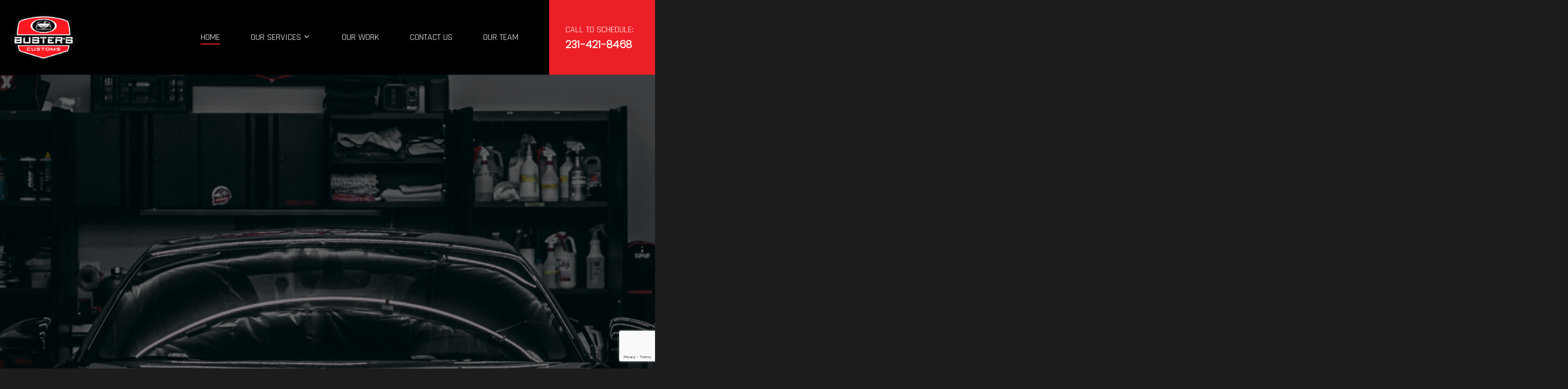

--- FILE ---
content_type: text/html; charset=UTF-8
request_url: https://www.busterscustoms.com/
body_size: 29629
content:
<!doctype html>
<html lang="en-US" class="no-js">
<head>
	<meta charset="UTF-8">
	<meta name="viewport" content="width=device-width, initial-scale=1, maximum-scale=1, user-scalable=0" /><meta name='robots' content='index, follow, max-image-preview:large, max-snippet:-1, max-video-preview:-1' />

	<!-- This site is optimized with the Yoast SEO plugin v26.6 - https://yoast.com/wordpress/plugins/seo/ -->
	<title>Buster&#039;s Customs - 3M Automotive Window Tinting, Film, Wraps - Traverse City, MI</title>
	<meta name="description" content="We will offer SPECIAL Discounts on our automotive window tinting, film and wraps. Will beat any other car window tinting film written estimates, GUARANTEED!" />
	<link rel="canonical" href="https://www.busterscustoms.com/" />
	<meta property="og:locale" content="en_US" />
	<meta property="og:type" content="website" />
	<meta property="og:title" content="Buster&#039;s Customs - 3M Automotive Window Tinting, Film, Wraps - Traverse City, MI" />
	<meta property="og:description" content="We will offer SPECIAL Discounts on our automotive window tinting, film and wraps. Will beat any other car window tinting film written estimates, GUARANTEED!" />
	<meta property="og:url" content="https://www.busterscustoms.com/" />
	<meta property="og:site_name" content="Buster&#039;s Customs" />
	<meta property="article:publisher" content="https://www.facebook.com/BustersCustoms/" />
	<meta property="article:modified_time" content="2023-08-12T00:18:56+00:00" />
	<meta property="og:image" content="https://www.busterscustoms.com/wp-content/uploads/2023/10/BustersCustoms_2X.png" />
	<meta property="og:image:width" content="312" />
	<meta property="og:image:height" content="216" />
	<meta property="og:image:type" content="image/png" />
	<meta name="twitter:card" content="summary_large_image" />
	<script type="application/ld+json" class="yoast-schema-graph">{"@context":"https://schema.org","@graph":[{"@type":"WebPage","@id":"https://www.busterscustoms.com/","url":"https://www.busterscustoms.com/","name":"Buster's Customs - 3M Automotive Window Tinting, Film, Wraps - Traverse City, MI","isPartOf":{"@id":"https://www.busterscustoms.com/#website"},"about":{"@id":"https://www.busterscustoms.com/#organization"},"datePublished":"2023-06-22T17:24:04+00:00","dateModified":"2023-08-12T00:18:56+00:00","description":"We will offer SPECIAL Discounts on our automotive window tinting, film and wraps. Will beat any other car window tinting film written estimates, GUARANTEED!","breadcrumb":{"@id":"https://www.busterscustoms.com/#breadcrumb"},"inLanguage":"en-US","potentialAction":[{"@type":"ReadAction","target":["https://www.busterscustoms.com/"]}]},{"@type":"BreadcrumbList","@id":"https://www.busterscustoms.com/#breadcrumb","itemListElement":[{"@type":"ListItem","position":1,"name":"Home"}]},{"@type":"WebSite","@id":"https://www.busterscustoms.com/#website","url":"https://www.busterscustoms.com/","name":"Buster's Customs","description":"We Do More Than Just Tint","publisher":{"@id":"https://www.busterscustoms.com/#organization"},"potentialAction":[{"@type":"SearchAction","target":{"@type":"EntryPoint","urlTemplate":"https://www.busterscustoms.com/?s={search_term_string}"},"query-input":{"@type":"PropertyValueSpecification","valueRequired":true,"valueName":"search_term_string"}}],"inLanguage":"en-US"},{"@type":"Organization","@id":"https://www.busterscustoms.com/#organization","name":"Buster's Customs","url":"https://www.busterscustoms.com/","logo":{"@type":"ImageObject","inLanguage":"en-US","@id":"https://www.busterscustoms.com/#/schema/logo/image/","url":"https://www.busterscustoms.com/wp-content/uploads/2023/06/CustomsLogo-1.png","contentUrl":"https://www.busterscustoms.com/wp-content/uploads/2023/06/CustomsLogo-1.png","width":156,"height":103,"caption":"Buster's Customs"},"image":{"@id":"https://www.busterscustoms.com/#/schema/logo/image/"},"sameAs":["https://www.facebook.com/BustersCustoms/","https://www.instagram.com/busterscustoms","https://www.tiktok.com/@busterscustoms"]}]}</script>
	<meta name="google-site-verification" content="no2rNuvadL67gPugRi0imJSBiHg1Rp_CZE2mPyXEnv4" />
	<!-- / Yoast SEO plugin. -->


<link rel='dns-prefetch' href='//fonts.googleapis.com' />
<link rel='dns-prefetch' href='//use.fontawesome.com' />
<link rel="alternate" type="application/rss+xml" title="Buster&#039;s Customs &raquo; Feed" href="https://www.busterscustoms.com/feed/" />
<link rel="alternate" type="application/rss+xml" title="Buster&#039;s Customs &raquo; Comments Feed" href="https://www.busterscustoms.com/comments/feed/" />
<link rel="alternate" title="oEmbed (JSON)" type="application/json+oembed" href="https://www.busterscustoms.com/wp-json/oembed/1.0/embed?url=https%3A%2F%2Fwww.busterscustoms.com%2F" />
<link rel="alternate" title="oEmbed (XML)" type="text/xml+oembed" href="https://www.busterscustoms.com/wp-json/oembed/1.0/embed?url=https%3A%2F%2Fwww.busterscustoms.com%2F&#038;format=xml" />
<style id='wp-img-auto-sizes-contain-inline-css' type='text/css'>
img:is([sizes=auto i],[sizes^="auto," i]){contain-intrinsic-size:3000px 1500px}
/*# sourceURL=wp-img-auto-sizes-contain-inline-css */
</style>
<style id='wp-emoji-styles-inline-css' type='text/css'>

	img.wp-smiley, img.emoji {
		display: inline !important;
		border: none !important;
		box-shadow: none !important;
		height: 1em !important;
		width: 1em !important;
		margin: 0 0.07em !important;
		vertical-align: -0.1em !important;
		background: none !important;
		padding: 0 !important;
	}
/*# sourceURL=wp-emoji-styles-inline-css */
</style>
<link rel='stylesheet' id='wp-block-library-css' href='https://www.busterscustoms.com/wp-includes/css/dist/block-library/style.min.css?ver=6.9' type='text/css' media='all' />
<style id='global-styles-inline-css' type='text/css'>
:root{--wp--preset--aspect-ratio--square: 1;--wp--preset--aspect-ratio--4-3: 4/3;--wp--preset--aspect-ratio--3-4: 3/4;--wp--preset--aspect-ratio--3-2: 3/2;--wp--preset--aspect-ratio--2-3: 2/3;--wp--preset--aspect-ratio--16-9: 16/9;--wp--preset--aspect-ratio--9-16: 9/16;--wp--preset--color--black: #000000;--wp--preset--color--cyan-bluish-gray: #abb8c3;--wp--preset--color--white: #ffffff;--wp--preset--color--pale-pink: #f78da7;--wp--preset--color--vivid-red: #cf2e2e;--wp--preset--color--luminous-vivid-orange: #ff6900;--wp--preset--color--luminous-vivid-amber: #fcb900;--wp--preset--color--light-green-cyan: #7bdcb5;--wp--preset--color--vivid-green-cyan: #00d084;--wp--preset--color--pale-cyan-blue: #8ed1fc;--wp--preset--color--vivid-cyan-blue: #0693e3;--wp--preset--color--vivid-purple: #9b51e0;--wp--preset--gradient--vivid-cyan-blue-to-vivid-purple: linear-gradient(135deg,rgb(6,147,227) 0%,rgb(155,81,224) 100%);--wp--preset--gradient--light-green-cyan-to-vivid-green-cyan: linear-gradient(135deg,rgb(122,220,180) 0%,rgb(0,208,130) 100%);--wp--preset--gradient--luminous-vivid-amber-to-luminous-vivid-orange: linear-gradient(135deg,rgb(252,185,0) 0%,rgb(255,105,0) 100%);--wp--preset--gradient--luminous-vivid-orange-to-vivid-red: linear-gradient(135deg,rgb(255,105,0) 0%,rgb(207,46,46) 100%);--wp--preset--gradient--very-light-gray-to-cyan-bluish-gray: linear-gradient(135deg,rgb(238,238,238) 0%,rgb(169,184,195) 100%);--wp--preset--gradient--cool-to-warm-spectrum: linear-gradient(135deg,rgb(74,234,220) 0%,rgb(151,120,209) 20%,rgb(207,42,186) 40%,rgb(238,44,130) 60%,rgb(251,105,98) 80%,rgb(254,248,76) 100%);--wp--preset--gradient--blush-light-purple: linear-gradient(135deg,rgb(255,206,236) 0%,rgb(152,150,240) 100%);--wp--preset--gradient--blush-bordeaux: linear-gradient(135deg,rgb(254,205,165) 0%,rgb(254,45,45) 50%,rgb(107,0,62) 100%);--wp--preset--gradient--luminous-dusk: linear-gradient(135deg,rgb(255,203,112) 0%,rgb(199,81,192) 50%,rgb(65,88,208) 100%);--wp--preset--gradient--pale-ocean: linear-gradient(135deg,rgb(255,245,203) 0%,rgb(182,227,212) 50%,rgb(51,167,181) 100%);--wp--preset--gradient--electric-grass: linear-gradient(135deg,rgb(202,248,128) 0%,rgb(113,206,126) 100%);--wp--preset--gradient--midnight: linear-gradient(135deg,rgb(2,3,129) 0%,rgb(40,116,252) 100%);--wp--preset--font-size--small: 13px;--wp--preset--font-size--medium: 20px;--wp--preset--font-size--large: 36px;--wp--preset--font-size--x-large: 42px;--wp--preset--spacing--20: 0.44rem;--wp--preset--spacing--30: 0.67rem;--wp--preset--spacing--40: 1rem;--wp--preset--spacing--50: 1.5rem;--wp--preset--spacing--60: 2.25rem;--wp--preset--spacing--70: 3.38rem;--wp--preset--spacing--80: 5.06rem;--wp--preset--shadow--natural: 6px 6px 9px rgba(0, 0, 0, 0.2);--wp--preset--shadow--deep: 12px 12px 50px rgba(0, 0, 0, 0.4);--wp--preset--shadow--sharp: 6px 6px 0px rgba(0, 0, 0, 0.2);--wp--preset--shadow--outlined: 6px 6px 0px -3px rgb(255, 255, 255), 6px 6px rgb(0, 0, 0);--wp--preset--shadow--crisp: 6px 6px 0px rgb(0, 0, 0);}:where(.is-layout-flex){gap: 0.5em;}:where(.is-layout-grid){gap: 0.5em;}body .is-layout-flex{display: flex;}.is-layout-flex{flex-wrap: wrap;align-items: center;}.is-layout-flex > :is(*, div){margin: 0;}body .is-layout-grid{display: grid;}.is-layout-grid > :is(*, div){margin: 0;}:where(.wp-block-columns.is-layout-flex){gap: 2em;}:where(.wp-block-columns.is-layout-grid){gap: 2em;}:where(.wp-block-post-template.is-layout-flex){gap: 1.25em;}:where(.wp-block-post-template.is-layout-grid){gap: 1.25em;}.has-black-color{color: var(--wp--preset--color--black) !important;}.has-cyan-bluish-gray-color{color: var(--wp--preset--color--cyan-bluish-gray) !important;}.has-white-color{color: var(--wp--preset--color--white) !important;}.has-pale-pink-color{color: var(--wp--preset--color--pale-pink) !important;}.has-vivid-red-color{color: var(--wp--preset--color--vivid-red) !important;}.has-luminous-vivid-orange-color{color: var(--wp--preset--color--luminous-vivid-orange) !important;}.has-luminous-vivid-amber-color{color: var(--wp--preset--color--luminous-vivid-amber) !important;}.has-light-green-cyan-color{color: var(--wp--preset--color--light-green-cyan) !important;}.has-vivid-green-cyan-color{color: var(--wp--preset--color--vivid-green-cyan) !important;}.has-pale-cyan-blue-color{color: var(--wp--preset--color--pale-cyan-blue) !important;}.has-vivid-cyan-blue-color{color: var(--wp--preset--color--vivid-cyan-blue) !important;}.has-vivid-purple-color{color: var(--wp--preset--color--vivid-purple) !important;}.has-black-background-color{background-color: var(--wp--preset--color--black) !important;}.has-cyan-bluish-gray-background-color{background-color: var(--wp--preset--color--cyan-bluish-gray) !important;}.has-white-background-color{background-color: var(--wp--preset--color--white) !important;}.has-pale-pink-background-color{background-color: var(--wp--preset--color--pale-pink) !important;}.has-vivid-red-background-color{background-color: var(--wp--preset--color--vivid-red) !important;}.has-luminous-vivid-orange-background-color{background-color: var(--wp--preset--color--luminous-vivid-orange) !important;}.has-luminous-vivid-amber-background-color{background-color: var(--wp--preset--color--luminous-vivid-amber) !important;}.has-light-green-cyan-background-color{background-color: var(--wp--preset--color--light-green-cyan) !important;}.has-vivid-green-cyan-background-color{background-color: var(--wp--preset--color--vivid-green-cyan) !important;}.has-pale-cyan-blue-background-color{background-color: var(--wp--preset--color--pale-cyan-blue) !important;}.has-vivid-cyan-blue-background-color{background-color: var(--wp--preset--color--vivid-cyan-blue) !important;}.has-vivid-purple-background-color{background-color: var(--wp--preset--color--vivid-purple) !important;}.has-black-border-color{border-color: var(--wp--preset--color--black) !important;}.has-cyan-bluish-gray-border-color{border-color: var(--wp--preset--color--cyan-bluish-gray) !important;}.has-white-border-color{border-color: var(--wp--preset--color--white) !important;}.has-pale-pink-border-color{border-color: var(--wp--preset--color--pale-pink) !important;}.has-vivid-red-border-color{border-color: var(--wp--preset--color--vivid-red) !important;}.has-luminous-vivid-orange-border-color{border-color: var(--wp--preset--color--luminous-vivid-orange) !important;}.has-luminous-vivid-amber-border-color{border-color: var(--wp--preset--color--luminous-vivid-amber) !important;}.has-light-green-cyan-border-color{border-color: var(--wp--preset--color--light-green-cyan) !important;}.has-vivid-green-cyan-border-color{border-color: var(--wp--preset--color--vivid-green-cyan) !important;}.has-pale-cyan-blue-border-color{border-color: var(--wp--preset--color--pale-cyan-blue) !important;}.has-vivid-cyan-blue-border-color{border-color: var(--wp--preset--color--vivid-cyan-blue) !important;}.has-vivid-purple-border-color{border-color: var(--wp--preset--color--vivid-purple) !important;}.has-vivid-cyan-blue-to-vivid-purple-gradient-background{background: var(--wp--preset--gradient--vivid-cyan-blue-to-vivid-purple) !important;}.has-light-green-cyan-to-vivid-green-cyan-gradient-background{background: var(--wp--preset--gradient--light-green-cyan-to-vivid-green-cyan) !important;}.has-luminous-vivid-amber-to-luminous-vivid-orange-gradient-background{background: var(--wp--preset--gradient--luminous-vivid-amber-to-luminous-vivid-orange) !important;}.has-luminous-vivid-orange-to-vivid-red-gradient-background{background: var(--wp--preset--gradient--luminous-vivid-orange-to-vivid-red) !important;}.has-very-light-gray-to-cyan-bluish-gray-gradient-background{background: var(--wp--preset--gradient--very-light-gray-to-cyan-bluish-gray) !important;}.has-cool-to-warm-spectrum-gradient-background{background: var(--wp--preset--gradient--cool-to-warm-spectrum) !important;}.has-blush-light-purple-gradient-background{background: var(--wp--preset--gradient--blush-light-purple) !important;}.has-blush-bordeaux-gradient-background{background: var(--wp--preset--gradient--blush-bordeaux) !important;}.has-luminous-dusk-gradient-background{background: var(--wp--preset--gradient--luminous-dusk) !important;}.has-pale-ocean-gradient-background{background: var(--wp--preset--gradient--pale-ocean) !important;}.has-electric-grass-gradient-background{background: var(--wp--preset--gradient--electric-grass) !important;}.has-midnight-gradient-background{background: var(--wp--preset--gradient--midnight) !important;}.has-small-font-size{font-size: var(--wp--preset--font-size--small) !important;}.has-medium-font-size{font-size: var(--wp--preset--font-size--medium) !important;}.has-large-font-size{font-size: var(--wp--preset--font-size--large) !important;}.has-x-large-font-size{font-size: var(--wp--preset--font-size--x-large) !important;}
/*# sourceURL=global-styles-inline-css */
</style>

<style id='classic-theme-styles-inline-css' type='text/css'>
/*! This file is auto-generated */
.wp-block-button__link{color:#fff;background-color:#32373c;border-radius:9999px;box-shadow:none;text-decoration:none;padding:calc(.667em + 2px) calc(1.333em + 2px);font-size:1.125em}.wp-block-file__button{background:#32373c;color:#fff;text-decoration:none}
/*# sourceURL=/wp-includes/css/classic-themes.min.css */
</style>
<style id='font-awesome-svg-styles-default-inline-css' type='text/css'>
.svg-inline--fa {
  display: inline-block;
  height: 1em;
  overflow: visible;
  vertical-align: -.125em;
}
/*# sourceURL=font-awesome-svg-styles-default-inline-css */
</style>
<link rel='stylesheet' id='font-awesome-svg-styles-css' href='http://www.busterscustoms.com/wp-content/uploads/font-awesome/v6.4.0/css/svg-with-js.css' type='text/css' media='all' />
<style id='font-awesome-svg-styles-inline-css' type='text/css'>
   .wp-block-font-awesome-icon svg::before,
   .wp-rich-text-font-awesome-icon svg::before {content: unset;}
/*# sourceURL=font-awesome-svg-styles-inline-css */
</style>
<link rel='stylesheet' id='contact-form-7-css' href='https://www.busterscustoms.com/wp-content/plugins/contact-form-7/includes/css/styles.css?ver=6.1.4' type='text/css' media='all' />
<link rel='stylesheet' id='nectar-slider-css' href='https://www.busterscustoms.com/wp-content/plugins/salient-nectar-slider/css/nectar-slider.css?ver=1.7.1' type='text/css' media='all' />
<link rel='stylesheet' id='font-awesome-css' href='https://www.busterscustoms.com/wp-content/themes/salient/css/font-awesome-legacy.min.css?ver=4.7.1' type='text/css' media='all' />
<link rel='stylesheet' id='salient-grid-system-css' href='https://www.busterscustoms.com/wp-content/themes/salient/css/build/grid-system.css?ver=14.0' type='text/css' media='all' />
<link rel='stylesheet' id='main-styles-css' href='https://www.busterscustoms.com/wp-content/themes/salient/css/build/style.css?ver=14.0' type='text/css' media='all' />
<style id='main-styles-inline-css' type='text/css'>
html body[data-header-resize="1"] .container-wrap, html body[data-header-format="left-header"][data-header-resize="0"] .container-wrap, html body[data-header-resize="0"] .container-wrap, body[data-header-format="left-header"][data-header-resize="0"] .container-wrap { padding-top: 0; } .main-content > .row > #breadcrumbs.yoast { padding: 20px 0; }
/*# sourceURL=main-styles-inline-css */
</style>
<link rel='stylesheet' id='nectar-element-tabbed-section-css' href='https://www.busterscustoms.com/wp-content/themes/salient/css/build/elements/element-tabbed-section.css?ver=14.0' type='text/css' media='all' />
<link rel='stylesheet' id='nectar-owl-carousel-css' href='https://www.busterscustoms.com/wp-content/themes/salient/css/build/plugins/owl-carousel.css?ver=14.0' type='text/css' media='all' />
<link rel='stylesheet' id='nectar_default_font_open_sans-css' href='https://fonts.googleapis.com/css?family=Open+Sans%3A300%2C400%2C600%2C700&#038;subset=latin%2Clatin-ext' type='text/css' media='all' />
<link rel='stylesheet' id='responsive-css' href='https://www.busterscustoms.com/wp-content/themes/salient/css/build/responsive.css?ver=14.0' type='text/css' media='all' />
<link rel='stylesheet' id='skin-material-css' href='https://www.busterscustoms.com/wp-content/themes/salient/css/build/skin-material.css?ver=14.0' type='text/css' media='all' />
<link rel='stylesheet' id='salient-wp-menu-dynamic-css' href='https://www.busterscustoms.com/wp-content/uploads/salient/menu-dynamic.css?ver=38439' type='text/css' media='all' />
<link rel='stylesheet' id='font-awesome-official-css' href='https://use.fontawesome.com/releases/v6.4.0/css/all.css' type='text/css' media='all' integrity="sha384-iw3OoTErCYJJB9mCa8LNS2hbsQ7M3C0EpIsO/H5+EGAkPGc6rk+V8i04oW/K5xq0" crossorigin="anonymous" />
<link rel='stylesheet' id='uacf7-frontend-style-css' href='https://www.busterscustoms.com/wp-content/plugins/ultimate-addons-for-contact-form-7/assets/css/uacf7-frontend.css?ver=6.9' type='text/css' media='all' />
<link rel='stylesheet' id='uacf7-form-style-css' href='https://www.busterscustoms.com/wp-content/plugins/ultimate-addons-for-contact-form-7/assets/css/form-style.css?ver=6.9' type='text/css' media='all' />
<link rel='stylesheet' id='uacf7-multistep-style-css' href='https://www.busterscustoms.com/wp-content/plugins/ultimate-addons-for-contact-form-7/addons/multistep/assets/css/multistep.css?ver=6.9' type='text/css' media='all' />
<link rel='stylesheet' id='js_composer_front-css' href='https://www.busterscustoms.com/wp-content/plugins/js_composer_salient/assets/css/js_composer.min.css?ver=6.7' type='text/css' media='all' />
<link rel='stylesheet' id='dynamic-css-css' href='https://www.busterscustoms.com/wp-content/themes/salient/css/salient-dynamic-styles.css?ver=68733' type='text/css' media='all' />
<style id='dynamic-css-inline-css' type='text/css'>
@media only screen and (min-width:1000px){body #ajax-content-wrap.no-scroll{min-height:calc(100vh - 146px);height:calc(100vh - 146px)!important;}}@media only screen and (min-width:1000px){#page-header-wrap.fullscreen-header,#page-header-wrap.fullscreen-header #page-header-bg,html:not(.nectar-box-roll-loaded) .nectar-box-roll > #page-header-bg.fullscreen-header,.nectar_fullscreen_zoom_recent_projects,#nectar_fullscreen_rows:not(.afterLoaded) > div{height:calc(100vh - 145px);}.wpb_row.vc_row-o-full-height.top-level,.wpb_row.vc_row-o-full-height.top-level > .col.span_12{min-height:calc(100vh - 145px);}html:not(.nectar-box-roll-loaded) .nectar-box-roll > #page-header-bg.fullscreen-header{top:146px;}.nectar-slider-wrap[data-fullscreen="true"]:not(.loaded),.nectar-slider-wrap[data-fullscreen="true"]:not(.loaded) .swiper-container{height:calc(100vh - 144px)!important;}.admin-bar .nectar-slider-wrap[data-fullscreen="true"]:not(.loaded),.admin-bar .nectar-slider-wrap[data-fullscreen="true"]:not(.loaded) .swiper-container{height:calc(100vh - 144px - 32px)!important;}}@media only screen and (max-width:999px){.using-mobile-browser #nectar_fullscreen_rows:not(.afterLoaded):not([data-mobile-disable="on"]) > div{height:calc(100vh - 146px);}.using-mobile-browser .wpb_row.vc_row-o-full-height.top-level,.using-mobile-browser .wpb_row.vc_row-o-full-height.top-level > .col.span_12,[data-permanent-transparent="1"].using-mobile-browser .wpb_row.vc_row-o-full-height.top-level,[data-permanent-transparent="1"].using-mobile-browser .wpb_row.vc_row-o-full-height.top-level > .col.span_12{min-height:calc(100vh - 146px);}html:not(.nectar-box-roll-loaded) .nectar-box-roll > #page-header-bg.fullscreen-header,.nectar_fullscreen_zoom_recent_projects,.nectar-slider-wrap[data-fullscreen="true"]:not(.loaded),.nectar-slider-wrap[data-fullscreen="true"]:not(.loaded) .swiper-container,#nectar_fullscreen_rows:not(.afterLoaded):not([data-mobile-disable="on"]) > div{height:calc(100vh - 93px);}.wpb_row.vc_row-o-full-height.top-level,.wpb_row.vc_row-o-full-height.top-level > .col.span_12{min-height:calc(100vh - 93px);}body[data-transparent-header="false"] #ajax-content-wrap.no-scroll{min-height:calc(100vh - 93px);height:calc(100vh - 93px);}}#ajax-content-wrap .vc_row.top_margin_50px{margin-top:50px;}#ajax-content-wrap .vc_row.bottom_margin_100px{margin-bottom:100px;}.img-with-aniamtion-wrap[data-border-radius="none"] .img-with-animation,.img-with-aniamtion-wrap[data-border-radius="none"] .hover-wrap{border-radius:none;}.nectar-button.small{border-radius:2px 2px 2px 2px;font-size:12px;padding:8px 14px;color:#FFF;box-shadow:0 -1px rgba(0,0,0,0.1) inset;}.nectar-button.small.see-through,.nectar-button.small.see-through-2,.nectar-button.small.see-through-3{padding-top:6px;padding-bottom:6px}.nectar-button.small i{font-size:16px;line-height:16px;right:26px}.nectar-button.small i.icon-button-arrow{font-size:16px}.nectar-button.has-icon.small,.nectar-button.tilt.has-icon.small{padding-left:33px;padding-right:33px}.nectar-button.has-icon.small:hover span,.nectar-button.tilt.small.has-icon span,body.material .nectar-button.has-icon.small span{-webkit-transform:translateX(-14px);transform:translateX(-14px)}.nectar-button.small.has-icon:hover i,.nectar-button.small.tilt.has-icon i{-webkit-transform:translateX(10px);transform:translateX(10px);}body.material .nectar-button.small i{font-size:14px;}body.material[data-button-style^="rounded"] .nectar-button.small i{font-size:12px;}.nectar-simple-slider .cell.color-overlay-1-transparent > .bg-layer-wrap > .color-overlay{background-color:transparent;}body .row .tabbed >div:first-of-type{display:block;opacity:1;visibility:visible;position:relative;left:0;}.tabbed[data-color-scheme="accent-color"][data-style="default"] li:not(.cta-button) .active-tab{background-color:#ec1f27;border-color:#ec1f27;}.nectar_icon_wrap .icon_color_custom_ffffff i{color:#ffffff!important;}.nectar_icon_wrap[data-style="border-basic"] .nectar_icon.icon_color_custom_ffffff,.nectar_icon_wrap[data-style="border-animation"]:not([data-draw="true"]) .nectar_icon.icon_color_custom_ffffff,.nectar_icon_wrap[data-style="border-animation"][data-draw="true"] .nectar_icon.icon_color_custom_ffffff:hover{border-color:#ffffff!important;}.nectar_icon_wrap[data-style*="border"] .icon_color_custom_ffffff .im-icon-wrap path{fill:#ffffff;}.nectar_icon_wrap[data-style="border-animation"]:not([data-draw="true"]) .nectar_icon.icon_color_custom_ffffff:hover{background-color:#ffffff!important;}.nectar_icon_wrap[data-style=border-animation]:not([data-color*="extra-color-gradient"]) .nectar_icon:not(.no-grad):hover svg path{fill:#fff;}.nectar_icon_wrap:not([data-style="soft-bg"]):not([data-style="shadow-bg"]) .nectar_icon.icon_color_custom_ffffff .svg-icon-holder[data-color] svg path{stroke:#ffffff!important;}.nectar_icon_wrap[data-padding="10px"] .nectar_icon{padding:10px;}.nectar_icon_wrap[data-border-thickness="2px"] .nectar_icon{border-width:2px;}.img-with-aniamtion-wrap[data-border-radius="none"] .img-with-animation,.img-with-aniamtion-wrap[data-border-radius="none"] .hover-wrap{border-radius:none;}.screen-reader-text,.nectar-skip-to-content:not(:focus){border:0;clip:rect(1px,1px,1px,1px);clip-path:inset(50%);height:1px;margin:-1px;overflow:hidden;padding:0;position:absolute!important;width:1px;word-wrap:normal!important;}
/*# sourceURL=dynamic-css-inline-css */
</style>
<link rel='stylesheet' id='salient-child-style-css' href='https://www.busterscustoms.com/wp-content/themes/salient-child/style.css?ver=14.0' type='text/css' media='all' />
<link rel='stylesheet' id='redux-google-fonts-salient_redux-css' href='https://fonts.googleapis.com/css?family=Rajdhani%3A400%2C700%2C600%7CPoppins%3A300&#038;ver=1753966038' type='text/css' media='all' />
<link rel='stylesheet' id='font-awesome-official-v4shim-css' href='https://use.fontawesome.com/releases/v6.4.0/css/v4-shims.css' type='text/css' media='all' integrity="sha384-TjXU13dTMPo+5ZlOUI1IGXvpmajjoetPqbUJqTx+uZ1bGwylKHNEItuVe/mg/H6l" crossorigin="anonymous" />
<script type="text/javascript" src="https://www.busterscustoms.com/wp-includes/js/jquery/jquery.min.js?ver=3.7.1" id="jquery-core-js"></script>
<script type="text/javascript" src="https://www.busterscustoms.com/wp-includes/js/jquery/jquery-migrate.min.js?ver=3.4.1" id="jquery-migrate-js"></script>
<link rel="https://api.w.org/" href="https://www.busterscustoms.com/wp-json/" /><link rel="alternate" title="JSON" type="application/json" href="https://www.busterscustoms.com/wp-json/wp/v2/pages/10" /><link rel="EditURI" type="application/rsd+xml" title="RSD" href="https://www.busterscustoms.com/xmlrpc.php?rsd" />
<meta name="generator" content="WordPress 6.9" />
<link rel='shortlink' href='https://www.busterscustoms.com/' />
<!-- start Simple Custom CSS and JS -->
<style type="text/css">
/* Add your CSS code here.

For example:
.example {
    color: red;
}

For brushing up on your CSS knowledge, check out http://www.w3schools.com/css/css_syntax.asp

End of comment */ 


.FEP-container {
    align-items: center;
    justify-content: center;
    display: none;
	position: fixed;
    top: 0;
    bottom: 0;
    left: 0;
    right: 0;
    background: rgba(0, 0, 0, 0.7);
    z-index: 99;
	opacity: 0;
}
.FEP-container .FEP-main {
    max-width: 800px;
    width: 100%;
	padding: 50px 30px 30px 50px;
	position: relative;
	margin: 0 50px;
}
.FEP-container .FEP-main p {
    padding: 0;
    font-size: 24px;
}
.FEP-container .FEP-main .FEP-close {
    position: absolute;
    z-index: 99999;
	top: -16px;
    right: -8px;
	cursor: pointer;
}
.FEP-container .FEP-main p strong {
    color: #000;
    font-weight: 900;
}
.FEP-container .FEP-main:after {
    content: '';
    background-color: #ec1f27;
    height: 100%;
    width: 100%;
    display: block;
    position: absolute;
    top: 0;
    z-index: -1;
    left: 0;
    border-radius: 50px;
    transform: skewX(10deg);
}
#FEP-popup button#get-a-quote {
    border: none;
    background-color: #000;
    color: #fff;
    padding: 10px 40px;
    font-size: 24px;
    font-family: 'Rajdhani';
    border-radius: unset !important;
    font-weight: 600;
    text-transform: uppercase;
    max-height: 49px;
    cursor: pointer;
}
#FEP-popup .FEP-bottom {
    display: flex;
    justify-content: space-between;
    align-items: center;
    margin-top: 30px;
}
.FEP-container .FEP-main h6 {
    margin: 0;
}
#FEP-popup button#get-a-quote:hover {
    box-shadow: 0 20px 38px rgba(0, 0, 0, 0.16) !important;
    -ms-transform: translateY(-3px);
    transform: translateY(-3px);
    -webkit-transform: translateY(-3px);
}

@media screen and (max-width: 650px){
	.FEP-container .FEP-main {
		margin: 10px;
		padding: 50px 20px 30px 30px;
	}
	.FEP-container .FEP-main:after {
		transform: skewY(-10deg);
	}
	#FEP-popup .FEP-bottom {
		flex-direction: column;
		align-items: baseline;
		gap: 20px;
	}
	.FEP-container .FEP-main .FEP-close {
		top: -42px;
		right: 3px;
	}
}
</style>
<!-- end Simple Custom CSS and JS -->
<!-- start Simple Custom CSS and JS -->
<!-- Add HTML code to the header or the footer.

For example, you can use the following code for loading the jQuery library from Google CDN:
<script src="https://ajax.googleapis.com/ajax/libs/jquery/3.6.1/jquery.min.js"></script>

or the following one for loading the Bootstrap library from jsDelivr:
<link href="https://cdn.jsdelivr.net/npm/bootstrap@5.2.3/dist/css/bootstrap.min.css" rel="stylesheet" integrity="sha384-rbsA2VBKQhggwzxH7pPCaAqO46MgnOM80zW1RWuH61DGLwZJEdK2Kadq2F9CUG65" crossorigin="anonymous">

-- End of the comment --> 
<div class="mob-top-bar">
	<a href="tel:231-421-8468">Tap To Call Now: 231-421-8468</a>
</div><!-- end Simple Custom CSS and JS -->
<!-- Google Tag Manager -->
<script>(function(w,d,s,l,i){w[l]=w[l]||[];w[l].push({'gtm.start':
new Date().getTime(),event:'gtm.js'});var f=d.getElementsByTagName(s)[0],
j=d.createElement(s),dl=l!='dataLayer'?'&l='+l:'';j.async=true;j.src=
'https://www.googletagmanager.com/gtm.js?id='+i+dl;f.parentNode.insertBefore(j,f);
})(window,document,'script','dataLayer','GTM-NRJ5756');</script>
<!-- End Google Tag Manager --><script type="text/javascript"> var root = document.getElementsByTagName( "html" )[0]; root.setAttribute( "class", "js" ); </script><meta name="generator" content="Powered by WPBakery Page Builder - drag and drop page builder for WordPress."/>
<link rel="icon" href="https://www.busterscustoms.com/wp-content/uploads/2025/12/Busters-site-icon-100x100.png" sizes="32x32" />
<link rel="icon" href="https://www.busterscustoms.com/wp-content/uploads/2025/12/Busters-site-icon.png" sizes="192x192" />
<link rel="apple-touch-icon" href="https://www.busterscustoms.com/wp-content/uploads/2025/12/Busters-site-icon.png" />
<meta name="msapplication-TileImage" content="https://www.busterscustoms.com/wp-content/uploads/2025/12/Busters-site-icon.png" />
		<style type="text/css" id="wp-custom-css">
			.wpb_wrapper a {
    color: #FFFFFF !important;
}		</style>
		<noscript><style> .wpb_animate_when_almost_visible { opacity: 1; }</style></noscript><link rel='stylesheet' id='fancyBox-css' href='https://www.busterscustoms.com/wp-content/themes/salient/css/build/plugins/jquery.fancybox.css?ver=3.3.1' type='text/css' media='all' />
<link rel='stylesheet' id='nectar-ocm-core-css' href='https://www.busterscustoms.com/wp-content/themes/salient/css/build/off-canvas/core.css?ver=14.0' type='text/css' media='all' />
<link rel='stylesheet' id='nectar-ocm-slide-out-right-material-css' href='https://www.busterscustoms.com/wp-content/themes/salient/css/build/off-canvas/slide-out-right-material.css?ver=14.0' type='text/css' media='all' />
</head><body class="home wp-singular page-template-default page page-id-10 wp-theme-salient wp-child-theme-salient-child material wpb-js-composer js-comp-ver-6.7 vc_responsive" data-footer-reveal="false" data-footer-reveal-shadow="none" data-header-format="default" data-body-border="off" data-boxed-style="" data-header-breakpoint="1000" data-dropdown-style="minimal" data-cae="easeOutCubic" data-cad="750" data-megamenu-width="contained" data-aie="none" data-ls="fancybox" data-apte="standard" data-hhun="1" data-fancy-form-rcs="default" data-form-style="default" data-form-submit="regular" data-is="minimal" data-button-style="slightly_rounded_shadow" data-user-account-button="false" data-flex-cols="true" data-col-gap="default" data-header-inherit-rc="false" data-header-search="false" data-animated-anchors="true" data-ajax-transitions="false" data-full-width-header="true" data-slide-out-widget-area="true" data-slide-out-widget-area-style="slide-out-from-right" data-user-set-ocm="off" data-loading-animation="none" data-bg-header="false" data-responsive="1" data-ext-responsive="true" data-ext-padding="90" data-header-resize="0" data-header-color="custom" data-transparent-header="false" data-cart="false" data-remove-m-parallax="" data-remove-m-video-bgs="" data-m-animate="0" data-force-header-trans-color="light" data-smooth-scrolling="0" data-permanent-transparent="false" >
	
	<script type="text/javascript">
	 (function(window, document) {

		 if(navigator.userAgent.match(/(Android|iPod|iPhone|iPad|BlackBerry|IEMobile|Opera Mini)/)) {
			 document.body.className += " using-mobile-browser mobile ";
		 }

		 if( !("ontouchstart" in window) ) {

			 var body = document.querySelector("body");
			 var winW = window.innerWidth;
			 var bodyW = body.clientWidth;

			 if (winW > bodyW + 4) {
				 body.setAttribute("style", "--scroll-bar-w: " + (winW - bodyW - 4) + "px");
			 } else {
				 body.setAttribute("style", "--scroll-bar-w: 0px");
			 }
		 }

	 })(window, document);
   </script><!-- Google Tag Manager (noscript) -->
<noscript><iframe src="https://www.googletagmanager.com/ns.html?id=GTM-NRJ5756"
height="0" width="0" style="display:none;visibility:hidden"></iframe></noscript>
<!-- End Google Tag Manager (noscript) --><a href="#ajax-content-wrap" class="nectar-skip-to-content">Skip to main content</a><div class="ocm-effect-wrap"><div class="ocm-effect-wrap-inner">	
	<div id="header-space"  data-header-mobile-fixed='1'></div> 
	
		<div id="header-outer" data-has-menu="true" data-has-buttons="no" data-header-button_style="default" data-using-pr-menu="false" data-mobile-fixed="1" data-ptnm="false" data-lhe="animated_underline" data-user-set-bg="#000000" data-format="default" data-permanent-transparent="false" data-megamenu-rt="0" data-remove-fixed="1" data-header-resize="0" data-cart="false" data-transparency-option="0" data-box-shadow="none" data-shrink-num="6" data-using-secondary="0" data-using-logo="1" data-logo-height="90" data-m-logo-height="70" data-padding="28" data-full-width="true" data-condense="false" >
		
<div id="search-outer" class="nectar">
	<div id="search">
		<div class="container">
			 <div id="search-box">
				 <div class="inner-wrap">
					 <div class="col span_12">
						  <form role="search" action="https://www.busterscustoms.com/" method="GET">
														 <input type="text" name="s"  value="" aria-label="Search" placeholder="Search" />
							 
						<span>Hit enter to search or ESC to close</span>
												</form>
					</div><!--/span_12-->
				</div><!--/inner-wrap-->
			 </div><!--/search-box-->
			 <div id="close"><a href="#"><span class="screen-reader-text">Close Search</span>
				<span class="close-wrap"> <span class="close-line close-line1"></span> <span class="close-line close-line2"></span> </span>				 </a></div>
		 </div><!--/container-->
	</div><!--/search-->
</div><!--/search-outer-->

<header id="top">
	<div class="container">
		<div class="row">
			<div class="col span_3">
								<a id="logo" href="https://www.busterscustoms.com" data-supplied-ml-starting-dark="false" data-supplied-ml-starting="false" data-supplied-ml="false" >
					<img class="stnd skip-lazy default-logo dark-version" width="156" height="108" alt="Buster&#039;s Customs" src="https://www.busterscustoms.com/wp-content/uploads/2023/10/BustersCustoms_Logo_1x.png" srcset="https://www.busterscustoms.com/wp-content/uploads/2023/10/BustersCustoms_Logo_1x.png 1x, https://www.busterscustoms.com/wp-content/uploads/2023/10/BustersCustoms_2X.png 2x" />				</a>
							</div><!--/span_3-->

			<div class="col span_9 col_last">
									<div class="nectar-mobile-only mobile-header"><div class="inner"></div></div>
													<div class="slide-out-widget-area-toggle mobile-icon slide-out-from-right" data-custom-color="false" data-icon-animation="simple-transform">
						<div> <a href="#sidewidgetarea" aria-label="Navigation Menu" aria-expanded="false" class="closed">
							<span class="screen-reader-text">Menu</span><span aria-hidden="true"> <i class="lines-button x2"> <i class="lines"></i> </i> </span>
						</a></div>
					</div>
				
									<nav>
													<ul class="sf-menu">
								<li id="menu-item-41" class="menu-item menu-item-type-custom menu-item-object-custom current-menu-item current_page_item menu-item-home nectar-regular-menu-item menu-item-41"><a href="https://www.busterscustoms.com/" aria-current="page"><span class="menu-title-text">Home</span></a></li>
<li id="menu-item-42" class="menu-item menu-item-type-custom menu-item-object-custom menu-item-has-children nectar-regular-menu-item sf-with-ul menu-item-42"><a href="https://www.busterscustoms.com/3m-automotive-window-film/"><span class="menu-title-text">Our Services</span><span class="sf-sub-indicator"><i class="fa fa-angle-down icon-in-menu" aria-hidden="true"></i></span></a>
<ul class="sub-menu">
	<li id="menu-item-129" class="menu-item menu-item-type-post_type menu-item-object-page nectar-regular-menu-item menu-item-129"><a href="https://www.busterscustoms.com/3m-automotive-window-film/"><span class="menu-title-text">3M AUTOMOTIVE WINDOW FILM</span></a></li>
	<li id="menu-item-130" class="menu-item menu-item-type-custom menu-item-object-custom nectar-regular-menu-item menu-item-130"><a href="https://www.busterscustoms.com/automotive-paint-protection-film/"><span class="menu-title-text">PAINT PROTECTION FILM</span></a></li>
	<li id="menu-item-131" class="menu-item menu-item-type-custom menu-item-object-custom nectar-regular-menu-item menu-item-131"><a href="https://www.busterscustoms.com/3m-striping-and-vinyl-wraps/"><span class="menu-title-text">3M STRIPING / VINYL WRAPS</span></a></li>
	<li id="menu-item-132" class="menu-item menu-item-type-custom menu-item-object-custom nectar-regular-menu-item menu-item-132"><a href="https://www.busterscustoms.com/ceramic-coatings/"><span class="menu-title-text">CERAMIC COATINGS</span></a></li>
	<li id="menu-item-133" class="menu-item menu-item-type-custom menu-item-object-custom nectar-regular-menu-item menu-item-133"><a href="https://www.busterscustoms.com/paint-correction-auto-detailing/"><span class="menu-title-text">PAINT CORRECTION / AUTO DETAILING</span></a></li>
</ul>
</li>
<li id="menu-item-43" class="menu-item menu-item-type-custom menu-item-object-custom nectar-regular-menu-item menu-item-43"><a href="https://www.busterscustoms.com/our-work/"><span class="menu-title-text">Our Work</span></a></li>
<li id="menu-item-44" class="menu-item menu-item-type-custom menu-item-object-custom nectar-regular-menu-item menu-item-44"><a href="https://www.busterscustoms.com/contact-us/"><span class="menu-title-text">Contact Us</span></a></li>
<li id="menu-item-45" class="menu-item menu-item-type-custom menu-item-object-custom nectar-regular-menu-item menu-item-45"><a href="https://www.busterscustoms.com/our-team/"><span class="menu-title-text">Our Team</span></a></li>
<li id="menu-item-46" class="menu-item menu-item-type-custom menu-item-object-custom nectar-regular-menu-item menu-item-46"><a href="tel:231-421-8468"><span class="menu-title-text">Call to Schedule: <b>231-421-8468</b></span></a></li>
							</ul>
													<ul class="buttons sf-menu" data-user-set-ocm="off">

								
							</ul>
						
					</nav>

					
				</div><!--/span_9-->

				
			</div><!--/row-->
					</div><!--/container-->
	</header>		
	</div>
		<div id="ajax-content-wrap">
<div class="container-wrap">
	<div class="container main-content">
		<div class="row">
			
		<div id="hero-sec"  data-column-margin="default" data-midnight="dark"  class="wpb_row vc_row-fluid vc_row top-level full-width-content vc_row-o-equal-height vc_row-flex hero-sec banner"  style="padding-top: 0px; padding-bottom: 0px; "><div class="row-bg-wrap" data-bg-animation="none" data-bg-overlay="false"><div class="inner-wrap"><div class="row-bg viewport-desktop"  style=""></div></div></div><div class="row_col_wrap_12 col span_12 dark left">
	<div  class="vc_col-sm-12 wpb_column column_container vc_column_container col no-extra-padding inherit_tablet inherit_phone "  data-padding-pos="all" data-has-bg-color="false" data-bg-color="" data-bg-opacity="1" data-animation="" data-delay="0" >
		<div class="vc_column-inner" >
			<div class="wpb_wrapper">
				<div data-midnight="nectar-slider" class="parallax_slider_outer "><div  data-transition="swipe" data-overall_style="directional" data-flexible-height="" data-animate-in-effect="none" data-fullscreen="false" data-button-sizing="regular" data-button-styling="btn_with_count" data-autorotate="" data-parallax="true" data-parallax-disable-mobile="" data-caption-trans="fade_in_from_bottom" data-parallax-style="bg_only" data-bg-animation="ken_burns" data-full-width="false" class="nectar-slider-wrap " id="nectar-slider-instance-1"><div class="swiper-container"  data-tho="auto" data-tco="auto" data-pho="auto" data-pco="auto" data-loop="false" data-height="1168" data-min-height="" data-arrows="false" data-bullets="false" data-bullet_style="see_through" data-bullet_position="bottom" data-desktop-swipe="false" data-settings=""> <div class="swiper-wrapper"><div class="swiper-slide nect-slidr" data-desktop-content-width="auto" data-tablet-content-width="auto" data-bg-alignment="center" data-color-scheme="light" data-x-pos="centered" data-y-pos="middle" ><div class="slide-bg-wrap"><div class="image-bg" data-nectar-img-src="https://www.busterscustoms.com/wp-content/uploads/2023/06/DSC03891-1-2.png"> &nbsp; </div></div><div class="container">
						<div class="content"><h1 class="ns-heading-el">WE DO MORE THAN JUST TINT</h1><div class="buttons"><div class="button solid_color">
										 <a class="primary-color" href="tel:231-421-8468">Call To Schedule</a>
										</div><div class="button solid_color">
										<a class="primary-color" href="https://www.busterscustoms.com/free-estimate/">Get Free Estimate</a>
										</div></div></div>
								</div><!--/container--><div class="video-texture "> <span class="ie-fix"></span> </div></div> <!--/swiper-slide--></div><a href="" class="slider-prev"><i class="fa fa-angle-left"></i> </a>
						<a href="" class="slider-next"><i class="fa fa-angle-right"></i> </a><div class="nectar-slider-loading "> <span class="loading-icon none">   </span> </div> </div> 
					
					</div></div>
			</div> 
		</div>
	</div> 
</div></div>
		<div id="serv-sec"  data-column-margin="default" data-midnight="dark"  class="wpb_row vc_row-fluid vc_row full-width-section serv-sec"  style="padding-top: 0px; padding-bottom: 100px; "><div class="row-bg-wrap" data-bg-animation="none" data-bg-overlay="false"><div class="inner-wrap"><div class="row-bg viewport-desktop"  style=""></div></div></div><div class="row_col_wrap_12 col span_12 dark left">
	<div  class="vc_col-sm-12 wpb_column column_container vc_column_container col no-extra-padding inherit_tablet inherit_phone "  data-padding-pos="all" data-has-bg-color="false" data-bg-color="" data-bg-opacity="1" data-animation="" data-delay="0" >
		<div class="vc_column-inner" >
			<div class="wpb_wrapper">
				
<div class="wpb_text_column wpb_content_element " >
	<div class="wpb_wrapper">
		<h2 style="text-align: center;">Our Services</h2>
	</div>
</div>




	<div class="wpb_content_element" data-interval="0">
		<div class="wpb_wrapper tabbed clearfix" data-style="default" data-spacing="default" data-icon-size="" data-full-width-line="" data-color-scheme="accent-color" data-alignment="left">
			<ul class="wpb_tabs_nav ui-tabs-nav clearfix"><li><a href="#tab-1691799468150-7" class="active-tab"><span>3M WINDOW FILM</span></a></li><li><a href="#tab-1691799468262-1" ><span>PAINT PROTECTION FILM</span></a></li><li><a href="#tab-1691799468329-9" ><span>3M STRIPING AND VINYL WRAPS</span></a></li><li><a href="#tab-1691799468377-0" ><span>CERAMIC COATINGS</span></a></li><li><a href="#tab-1691799468430-0" ><span>PAINT CORRECTION / AUTO DETAILING</span></a></li></ul>

			
			<div id="tab-3m-window-film" data-tab-icon="" class="wpb_tab ui-tabs-panel wpb_ui-tabs-hide clearfix">
				<div id="serv-tb-inner" data-midnight="" data-column-margin="default" class="wpb_row vc_row-fluid vc_row inner_row vc_row-o-equal-height vc_row-flex vc_row-o-content-middle"  style=""><div class="row-bg-wrap"> <div class="row-bg" ></div> </div><div class="row_col_wrap_12_inner col span_12  left">
	<div  class="vc_col-sm-6 wpb_column column_container vc_column_container col child_column no-extra-padding inherit_tablet inherit_phone "   data-padding-pos="all" data-has-bg-color="false" data-bg-color="" data-bg-opacity="1" data-animation="" data-delay="0" >
		<div class="vc_column-inner" >
		<div class="wpb_wrapper">
			
<div class="wpb_text_column wpb_content_element " >
	<div class="wpb_wrapper">
		<h3>3M AUTOMOTIVE<br />
WINDOW FILM</h3>
<p>Whether you&#8217;re concerned about excessive heat, increased privacy, UV protection, a faded interior, glare or security, we have a window tint to enhance the comfort and appearance of your vehicle.</p>
	</div>
</div>



<a class="nectar-button small regular accent-color  regular-button cta-btn" id="cta-btn" style=""  href="https://www.busterscustoms.com/3m-automotive-window-film/" data-color-override="false" data-hover-color-override="false" data-hover-text-color-override="#fff"><span>Find Our More</span></a><a class="nectar-button small regular accent-color has-icon  regular-button fr-btn" id="fr-btn" style=""  href="https://www.busterscustoms.com/free-estimate/" data-color-override="false" data-hover-color-override="false" data-hover-text-color-override="#fff"><span>Get Your Free Estimate</span><i  class="fa fa-angle-double-right"></i></a>
		</div> 
	</div>
	</div> 

	<div  class="vc_col-sm-6 wpb_column column_container vc_column_container col child_column no-extra-padding inherit_tablet inherit_phone "   data-padding-pos="all" data-has-bg-color="false" data-bg-color="" data-bg-opacity="1" data-animation="" data-delay="0" >
		<div class="vc_column-inner" >
		<div class="wpb_wrapper">
			<div class="img-with-aniamtion-wrap " data-max-width="100%" data-max-width-mobile="default" data-shadow="none" data-animation="fade-in" >
      <div class="inner">
        <div class="hover-wrap"> 
          <div class="hover-wrap-inner">
            <img fetchpriority="high" decoding="async" class="img-with-animation skip-lazy " data-delay="0" height="448" width="948" data-animation="fade-in" src="https://www.busterscustoms.com/wp-content/uploads/2023/06/ezgif-1.png" alt="image of window tinting services in traverse city mi" srcset="https://www.busterscustoms.com/wp-content/uploads/2023/06/ezgif-1.png 948w, https://www.busterscustoms.com/wp-content/uploads/2023/06/ezgif-1-300x142.png 300w, https://www.busterscustoms.com/wp-content/uploads/2023/06/ezgif-1-768x363.png 768w" sizes="(max-width: 948px) 100vw, 948px" />
          </div>
        </div>
      </div>
    </div>
		</div> 
	</div>
	</div> 
</div></div>
			</div> 
			<div id="tab-paint-protection-film" data-tab-icon="" class="wpb_tab ui-tabs-panel wpb_ui-tabs-hide clearfix">
				<div id="serv-tb-inner" data-midnight="" data-column-margin="default" class="wpb_row vc_row-fluid vc_row inner_row vc_row-o-equal-height vc_row-flex vc_row-o-content-middle"  style=""><div class="row-bg-wrap"> <div class="row-bg" ></div> </div><div class="row_col_wrap_12_inner col span_12  left">
	<div  class="vc_col-sm-6 wpb_column column_container vc_column_container col child_column no-extra-padding inherit_tablet inherit_phone "   data-padding-pos="all" data-has-bg-color="false" data-bg-color="" data-bg-opacity="1" data-animation="" data-delay="0" >
		<div class="vc_column-inner" >
		<div class="wpb_wrapper">
			
<div class="wpb_text_column wpb_content_element " >
	<div class="wpb_wrapper">
		<h3>AUTOMOTIVE PAINT<br />
PROTECTION FILM</h3>
<p>Paint protection film — also known as a clear bra — is designed to protect your vehicle against the elements without changing the design features or color. </p>
	</div>
</div>



<a class="nectar-button small regular accent-color  regular-button cta-btn" id="cta-btn" style=""  href="https://www.busterscustoms.com/automotive-paint-protection-film" data-color-override="false" data-hover-color-override="false" data-hover-text-color-override="#fff"><span>Find Our More</span></a><a class="nectar-button small regular accent-color has-icon  regular-button fr-btn" id="fr-btn" style=""  href="https://www.busterscustoms.com/free-estimate/" data-color-override="false" data-hover-color-override="false" data-hover-text-color-override="#fff"><span>Get Your Free Estimate</span><i  class="fa fa-angle-double-right"></i></a>
		</div> 
	</div>
	</div> 

	<div  class="vc_col-sm-6 wpb_column column_container vc_column_container col child_column no-extra-padding inherit_tablet inherit_phone "   data-padding-pos="all" data-has-bg-color="false" data-bg-color="" data-bg-opacity="1" data-animation="" data-delay="0" >
		<div class="vc_column-inner" >
		<div class="wpb_wrapper">
			<div class="img-with-aniamtion-wrap " data-max-width="100%" data-max-width-mobile="default" data-shadow="none" data-animation="fade-in" >
      <div class="inner">
        <div class="hover-wrap"> 
          <div class="hover-wrap-inner">
            <img decoding="async" class="img-with-animation skip-lazy " data-delay="0" height="449" width="949" data-animation="fade-in" src="https://www.busterscustoms.com/wp-content/uploads/2023/07/0PPF-Max-1024x768-1.png" alt="image of Paint protection film" srcset="https://www.busterscustoms.com/wp-content/uploads/2023/07/0PPF-Max-1024x768-1.png 949w, https://www.busterscustoms.com/wp-content/uploads/2023/07/0PPF-Max-1024x768-1-300x142.png 300w, https://www.busterscustoms.com/wp-content/uploads/2023/07/0PPF-Max-1024x768-1-768x363.png 768w" sizes="(max-width: 949px) 100vw, 949px" />
          </div>
        </div>
      </div>
    </div>
		</div> 
	</div>
	</div> 
</div></div>
			</div> 
			<div id="tab-3m-striping-and-vinyl-wraps" data-tab-icon="" class="wpb_tab ui-tabs-panel wpb_ui-tabs-hide clearfix">
				<div id="serv-tb-inner" data-midnight="" data-column-margin="default" class="wpb_row vc_row-fluid vc_row inner_row vc_row-o-equal-height vc_row-flex vc_row-o-content-middle"  style=""><div class="row-bg-wrap"> <div class="row-bg" ></div> </div><div class="row_col_wrap_12_inner col span_12  left">
	<div  class="vc_col-sm-6 wpb_column column_container vc_column_container col child_column no-extra-padding inherit_tablet inherit_phone "   data-padding-pos="all" data-has-bg-color="false" data-bg-color="" data-bg-opacity="1" data-animation="" data-delay="0" >
		<div class="vc_column-inner" >
		<div class="wpb_wrapper">
			
<div class="wpb_text_column wpb_content_element " >
	<div class="wpb_wrapper">
		<h3>3M STRIPING AND<br />
VINYL WRAPS</h3>
<p>The science behind 3M wrap film provides superior performance, offering ease of use to graphics installers and leading to outstanding results.</p>
	</div>
</div>



<a class="nectar-button small regular accent-color  regular-button cta-btn" id="cta-btn" style=""  href="https://www.busterscustoms.com/3m-striping-and-vinyl-wraps" data-color-override="false" data-hover-color-override="false" data-hover-text-color-override="#fff"><span>Find Our More</span></a><a class="nectar-button small regular accent-color has-icon  regular-button fr-btn" id="fr-btn" style=""  href="https://www.busterscustoms.com/free-estimate/" data-color-override="false" data-hover-color-override="false" data-hover-text-color-override="#fff"><span>Get Your Free Estimate</span><i  class="fa fa-angle-double-right"></i></a>
		</div> 
	</div>
	</div> 

	<div  class="vc_col-sm-6 wpb_column column_container vc_column_container col child_column no-extra-padding inherit_tablet inherit_phone "   data-padding-pos="all" data-has-bg-color="false" data-bg-color="" data-bg-opacity="1" data-animation="" data-delay="0" >
		<div class="vc_column-inner" >
		<div class="wpb_wrapper">
			<div class="img-with-aniamtion-wrap " data-max-width="100%" data-max-width-mobile="default" data-shadow="none" data-animation="fade-in" >
      <div class="inner">
        <div class="hover-wrap"> 
          <div class="hover-wrap-inner">
            <img fetchpriority="high" decoding="async" class="img-with-animation skip-lazy " data-delay="0" height="448" width="948" data-animation="fade-in" src="https://www.busterscustoms.com/wp-content/uploads/2023/06/ezgif-1.png" alt="image of window tinting services in traverse city mi" srcset="https://www.busterscustoms.com/wp-content/uploads/2023/06/ezgif-1.png 948w, https://www.busterscustoms.com/wp-content/uploads/2023/06/ezgif-1-300x142.png 300w, https://www.busterscustoms.com/wp-content/uploads/2023/06/ezgif-1-768x363.png 768w" sizes="(max-width: 948px) 100vw, 948px" />
          </div>
        </div>
      </div>
    </div>
		</div> 
	</div>
	</div> 
</div></div>
			</div> 
			<div id="tab-ceramic-coatings" data-tab-icon="" class="wpb_tab ui-tabs-panel wpb_ui-tabs-hide clearfix">
				<div id="serv-tb-inner" data-midnight="" data-column-margin="default" class="wpb_row vc_row-fluid vc_row inner_row vc_row-o-equal-height vc_row-flex vc_row-o-content-middle"  style=""><div class="row-bg-wrap"> <div class="row-bg" ></div> </div><div class="row_col_wrap_12_inner col span_12  left">
	<div  class="vc_col-sm-6 wpb_column column_container vc_column_container col child_column no-extra-padding inherit_tablet inherit_phone "   data-padding-pos="all" data-has-bg-color="false" data-bg-color="" data-bg-opacity="1" data-animation="" data-delay="0" >
		<div class="vc_column-inner" >
		<div class="wpb_wrapper">
			
<div class="wpb_text_column wpb_content_element " >
	<div class="wpb_wrapper">
		<h3>CERAMIC COATINGS</h3>
<p>A Ceramic Coating is a liquid polymer that is applied by hand to the exterior of a vehicle. The coating chemically bonds with the vehicle’s factory paint, creating a layer of protection.</p>
	</div>
</div>



<a class="nectar-button small regular accent-color  regular-button cta-btn" id="cta-btn" style=""  href="https://www.busterscustoms.com/ceramic-coatings/" data-color-override="false" data-hover-color-override="false" data-hover-text-color-override="#fff"><span>Find Our More</span></a><a class="nectar-button small regular accent-color has-icon  regular-button fr-btn" id="fr-btn" style=""  href="https://www.busterscustoms.com/free-estimate/" data-color-override="false" data-hover-color-override="false" data-hover-text-color-override="#fff"><span>Get Your Free Estimate</span><i  class="fa fa-angle-double-right"></i></a>
		</div> 
	</div>
	</div> 

	<div  class="vc_col-sm-6 wpb_column column_container vc_column_container col child_column no-extra-padding inherit_tablet inherit_phone "   data-padding-pos="all" data-has-bg-color="false" data-bg-color="" data-bg-opacity="1" data-animation="" data-delay="0" >
		<div class="vc_column-inner" >
		<div class="wpb_wrapper">
			<div class="img-with-aniamtion-wrap " data-max-width="100%" data-max-width-mobile="default" data-shadow="none" data-animation="fade-in" >
      <div class="inner">
        <div class="hover-wrap"> 
          <div class="hover-wrap-inner">
            <img decoding="async" class="img-with-animation skip-lazy " data-delay="0" height="449" width="949" data-animation="fade-in" src="https://www.busterscustoms.com/wp-content/uploads/2023/07/Ceramic-Glass-1024x768-1.png" alt="" srcset="https://www.busterscustoms.com/wp-content/uploads/2023/07/Ceramic-Glass-1024x768-1.png 949w, https://www.busterscustoms.com/wp-content/uploads/2023/07/Ceramic-Glass-1024x768-1-300x142.png 300w, https://www.busterscustoms.com/wp-content/uploads/2023/07/Ceramic-Glass-1024x768-1-768x363.png 768w" sizes="(max-width: 949px) 100vw, 949px" />
          </div>
        </div>
      </div>
    </div>
		</div> 
	</div>
	</div> 
</div></div>
			</div> 
			<div id="tab-paint-correction-auto-detailing" data-tab-icon="" class="wpb_tab ui-tabs-panel wpb_ui-tabs-hide clearfix">
				<div id="serv-tb-inner" data-midnight="" data-column-margin="default" class="wpb_row vc_row-fluid vc_row inner_row vc_row-o-equal-height vc_row-flex vc_row-o-content-middle"  style=""><div class="row-bg-wrap"> <div class="row-bg" ></div> </div><div class="row_col_wrap_12_inner col span_12  left">
	<div  class="vc_col-sm-6 wpb_column column_container vc_column_container col child_column no-extra-padding inherit_tablet inherit_phone "   data-padding-pos="all" data-has-bg-color="false" data-bg-color="" data-bg-opacity="1" data-animation="" data-delay="0" >
		<div class="vc_column-inner" >
		<div class="wpb_wrapper">
			
<div class="wpb_text_column wpb_content_element " >
	<div class="wpb_wrapper">
		<h3>PAINT CORRECTION /<br />
AUTO DETAILING</h3>
<p>Paint correction is the mechanical leveling of clear coat or paint (clear coat is unpigmented paint, clear) to a point where all the paint is free of swirl marks and light scratches. </p>
	</div>
</div>



<a class="nectar-button small regular accent-color  regular-button cta-btn" id="cta-btn" style=""  href="https://www.busterscustoms.com/paint-correction-auto-detailing/" data-color-override="false" data-hover-color-override="false" data-hover-text-color-override="#fff"><span>Find Our More</span></a><a class="nectar-button small regular accent-color has-icon  regular-button fr-btn" id="fr-btn" style=""  href="https://www.busterscustoms.com/free-estimate/" data-color-override="false" data-hover-color-override="false" data-hover-text-color-override="#fff"><span>Get Your Free Estimate</span><i  class="fa fa-angle-double-right"></i></a>
		</div> 
	</div>
	</div> 

	<div  class="vc_col-sm-6 wpb_column column_container vc_column_container col child_column no-extra-padding inherit_tablet inherit_phone "   data-padding-pos="all" data-has-bg-color="false" data-bg-color="" data-bg-opacity="1" data-animation="" data-delay="0" >
		<div class="vc_column-inner" >
		<div class="wpb_wrapper">
			<div class="img-with-aniamtion-wrap " data-max-width="100%" data-max-width-mobile="default" data-shadow="none" data-animation="fade-in" >
      <div class="inner">
        <div class="hover-wrap"> 
          <div class="hover-wrap-inner">
            <img fetchpriority="high" decoding="async" class="img-with-animation skip-lazy " data-delay="0" height="448" width="948" data-animation="fade-in" src="https://www.busterscustoms.com/wp-content/uploads/2023/06/ezgif-1.png" alt="image of window tinting services in traverse city mi" srcset="https://www.busterscustoms.com/wp-content/uploads/2023/06/ezgif-1.png 948w, https://www.busterscustoms.com/wp-content/uploads/2023/06/ezgif-1-300x142.png 300w, https://www.busterscustoms.com/wp-content/uploads/2023/06/ezgif-1-768x363.png 768w" sizes="(max-width: 948px) 100vw, 948px" />
          </div>
        </div>
      </div>
    </div>
		</div> 
	</div>
	</div> 
</div></div>
			</div> 
		</div> 
	</div> 
			</div> 
		</div>
	</div> 
</div></div>
		<div id="wrk-sec"  data-column-margin="default" data-midnight="dark"  class="wpb_row vc_row-fluid vc_row full-width-section wrk-sec"  style="padding-top: 0px; padding-bottom: 50px; "><div class="row-bg-wrap" data-bg-animation="none" data-bg-overlay="false"><div class="inner-wrap"><div class="row-bg viewport-desktop"  style=""></div></div></div><div class="row_col_wrap_12 col span_12 dark left">
	<div  class="vc_col-sm-12 wpb_column column_container vc_column_container col no-extra-padding inherit_tablet inherit_phone "  data-padding-pos="all" data-has-bg-color="false" data-bg-color="" data-bg-opacity="1" data-animation="" data-delay="0" >
		<div class="vc_column-inner" >
			<div class="wpb_wrapper">
				
<div class="wpb_text_column wpb_content_element " >
	<div class="wpb_wrapper">
		<h2 style="text-align: center;">Our Work</h2>
	</div>
</div>




			</div> 
		</div>
	</div> 
</div></div>
		<div id="wrk-crsl"  data-column-margin="default" data-midnight="dark"  class="wpb_row vc_row-fluid vc_row full-width-section wrk-crsl"  style="padding-top: 0px; padding-bottom: 0px; "><div class="row-bg-wrap" data-bg-animation="none" data-bg-overlay="false"><div class="inner-wrap"><div class="row-bg viewport-desktop"  style=""></div></div></div><div class="row_col_wrap_12 col span_12 dark left">
	<div  class="vc_col-sm-3 wpb_column column_container vc_column_container col no-extra-padding inherit_tablet inherit_phone "  data-padding-pos="all" data-has-bg-color="false" data-bg-color="" data-bg-opacity="1" data-animation="" data-delay="0" >
		<div class="vc_column-inner" >
			<div class="wpb_wrapper">
				
			</div> 
		</div>
	</div> 

	<div  class="vc_col-sm-6 wpb_column column_container vc_column_container col no-extra-padding inherit_tablet inherit_phone "  data-padding-pos="all" data-has-bg-color="false" data-bg-color="" data-bg-opacity="1" data-animation="" data-delay="0" >
		<div class="vc_column-inner" >
			<div class="wpb_wrapper">
				<div class="owl-carousel" data-enable-animation="" data-loop="true"  data-animation-delay="0" data-autorotate="" data-autorotation-speed="5000" data-column-padding="0" data-desktop-cols="1" data-desktop-small-cols="1" data-tablet-cols="1" data-mobile-cols="1"><div class="carousel-item"><div class="img-with-aniamtion-wrap " data-max-width="100%" data-max-width-mobile="default" data-shadow="none" data-animation="fade-in" >
      <div class="inner">
        <div class="hover-wrap"> 
          <div class="hover-wrap-inner">
            <img loading="lazy" decoding="async" class="img-with-animation skip-lazy " data-delay="0" height="500" width="500" data-animation="fade-in" src="https://www.busterscustoms.com/wp-content/uploads/2023/07/Frame-2.png" alt="" srcset="https://www.busterscustoms.com/wp-content/uploads/2023/07/Frame-2.png 500w, https://www.busterscustoms.com/wp-content/uploads/2023/07/Frame-2-300x300.png 300w, https://www.busterscustoms.com/wp-content/uploads/2023/07/Frame-2-150x150.png 150w, https://www.busterscustoms.com/wp-content/uploads/2023/07/Frame-2-100x100.png 100w, https://www.busterscustoms.com/wp-content/uploads/2023/07/Frame-2-140x140.png 140w, https://www.busterscustoms.com/wp-content/uploads/2023/07/Frame-2-350x350.png 350w" sizes="auto, (max-width: 500px) 100vw, 500px" />
          </div>
        </div>
      </div>
    </div></div><div class="carousel-item"><div class="img-with-aniamtion-wrap " data-max-width="100%" data-max-width-mobile="default" data-shadow="none" data-animation="fade-in" >
      <div class="inner">
        <div class="hover-wrap"> 
          <div class="hover-wrap-inner">
            <img loading="lazy" decoding="async" class="img-with-animation skip-lazy " data-delay="0" height="500" width="500" data-animation="fade-in" src="https://www.busterscustoms.com/wp-content/uploads/2023/07/Frame-3.png" alt="" srcset="https://www.busterscustoms.com/wp-content/uploads/2023/07/Frame-3.png 500w, https://www.busterscustoms.com/wp-content/uploads/2023/07/Frame-3-300x300.png 300w, https://www.busterscustoms.com/wp-content/uploads/2023/07/Frame-3-150x150.png 150w, https://www.busterscustoms.com/wp-content/uploads/2023/07/Frame-3-100x100.png 100w, https://www.busterscustoms.com/wp-content/uploads/2023/07/Frame-3-140x140.png 140w, https://www.busterscustoms.com/wp-content/uploads/2023/07/Frame-3-350x350.png 350w" sizes="auto, (max-width: 500px) 100vw, 500px" />
          </div>
        </div>
      </div>
    </div></div><div class="carousel-item"><div class="img-with-aniamtion-wrap " data-max-width="100%" data-max-width-mobile="default" data-shadow="none" data-animation="fade-in" >
      <div class="inner">
        <div class="hover-wrap"> 
          <div class="hover-wrap-inner">
            <img loading="lazy" decoding="async" class="img-with-animation skip-lazy " data-delay="0" height="500" width="500" data-animation="fade-in" src="https://www.busterscustoms.com/wp-content/uploads/2023/07/Frame-1.png" alt="" srcset="https://www.busterscustoms.com/wp-content/uploads/2023/07/Frame-1.png 500w, https://www.busterscustoms.com/wp-content/uploads/2023/07/Frame-1-300x300.png 300w, https://www.busterscustoms.com/wp-content/uploads/2023/07/Frame-1-150x150.png 150w, https://www.busterscustoms.com/wp-content/uploads/2023/07/Frame-1-100x100.png 100w, https://www.busterscustoms.com/wp-content/uploads/2023/07/Frame-1-140x140.png 140w, https://www.busterscustoms.com/wp-content/uploads/2023/07/Frame-1-350x350.png 350w" sizes="auto, (max-width: 500px) 100vw, 500px" />
          </div>
        </div>
      </div>
    </div></div></div>
			</div> 
		</div>
	</div> 

	<div  class="vc_col-sm-3 wpb_column column_container vc_column_container col no-extra-padding inherit_tablet inherit_phone "  data-padding-pos="all" data-has-bg-color="false" data-bg-color="" data-bg-opacity="1" data-animation="" data-delay="0" >
		<div class="vc_column-inner" >
			<div class="wpb_wrapper">
				
			</div> 
		</div>
	</div> 
</div></div>
		<div id="free-sec"  data-column-margin="default" data-midnight="dark"  class="wpb_row vc_row-fluid vc_row vc_row-o-equal-height vc_row-flex vc_row-o-content-middle free-sec top_margin_50px bottom_margin_100px"  style="padding-top: 0px; padding-bottom: 0px; "><div class="row-bg-wrap" data-bg-animation="none" data-bg-overlay="false"><div class="inner-wrap using-image"><div class="row-bg viewport-desktop using-image"  style="background-image: url(https://www.busterscustoms.com/wp-content/uploads/2023/06/Rectangle-11.png); background-position: left top; background-repeat: no-repeat; "></div></div></div><div class="row_col_wrap_12 col span_12 dark left">
	<div  class="vc_col-sm-6 wpb_column column_container vc_column_container col no-extra-padding inherit_tablet inherit_phone "  data-padding-pos="all" data-has-bg-color="false" data-bg-color="" data-bg-opacity="1" data-animation="" data-delay="0" >
		<div class="vc_column-inner" >
			<div class="wpb_wrapper">
				
<div class="wpb_text_column wpb_content_element " >
	<div class="wpb_wrapper">
		<h2>Get Your Free<br />
Estimate</h2>
<p>Whether you&#8217;re looking for a quote or just have questions, fill out a form or call us at <a href="tel:231-421-8468">231-421-8468</a>.</p>
	</div>
</div>



<a class="nectar-button small regular accent-color  regular-button cta-btn" id="cta-btn" style=""  href="https://www.busterscustoms.com/free-estimate/" data-color-override="false" data-hover-color-override="false" data-hover-text-color-override="#fff"><span>Find Our More</span></a>
			</div> 
		</div>
	</div> 

	<div  class="vc_col-sm-6 wpb_column column_container vc_column_container col no-extra-padding inherit_tablet inherit_phone "  data-padding-pos="all" data-has-bg-color="false" data-bg-color="" data-bg-opacity="1" data-animation="" data-delay="0" >
		<div class="vc_column-inner" >
			<div class="wpb_wrapper">
				<div class="img-with-aniamtion-wrap " data-max-width="100%" data-max-width-mobile="default" data-shadow="none" data-animation="fade-in" >
      <div class="inner">
        <div class="hover-wrap"> 
          <div class="hover-wrap-inner">
            <img loading="lazy" decoding="async" class="img-with-animation skip-lazy " data-delay="0" height="464" width="920" data-animation="fade-in" src="https://www.busterscustoms.com/wp-content/uploads/2023/06/ezgif23.png" alt="" srcset="https://www.busterscustoms.com/wp-content/uploads/2023/06/ezgif23.png 920w, https://www.busterscustoms.com/wp-content/uploads/2023/06/ezgif23-300x151.png 300w, https://www.busterscustoms.com/wp-content/uploads/2023/06/ezgif23-768x387.png 768w" sizes="auto, (max-width: 920px) 100vw, 920px" />
          </div>
        </div>
      </div>
    </div>
			</div> 
		</div>
	</div> 
</div></div>
		<div id="rev-sec"  data-column-margin="default" data-midnight="dark"  class="wpb_row vc_row-fluid vc_row full-width-section rev-sec"  style="padding-top: 0px; padding-bottom: 0px; "><div class="row-bg-wrap" data-bg-animation="none" data-bg-overlay="false"><div class="inner-wrap"><div class="row-bg viewport-desktop"  style=""></div></div></div><div class="row_col_wrap_12 col span_12 dark left">
	<div  class="vc_col-sm-12 wpb_column column_container vc_column_container col no-extra-padding inherit_tablet inherit_phone "  data-padding-pos="all" data-has-bg-color="false" data-bg-color="" data-bg-opacity="1" data-animation="" data-delay="0" >
		<div class="vc_column-inner" >
			<div class="wpb_wrapper">
				
<div class="wpb_text_column wpb_content_element " >
	<div class="wpb_wrapper">
		<h2 style="text-align: center;">Reviews</h2>
	</div>
</div>



<div class="owl-carousel" data-enable-animation="" data-loop="true"  data-animation-delay="0" data-autorotate="" data-autorotation-speed="5000" data-column-padding="0" data-desktop-cols="3" data-desktop-small-cols="3" data-tablet-cols="2" data-mobile-cols="1"><div class="carousel-item"><div id="testi-inner" data-midnight="" data-column-margin="default" class="wpb_row vc_row-fluid vc_row inner_row vc_row-o-equal-height vc_row-flex vc_row-o-content-middle"  style=""><div class="row-bg-wrap"> <div class="row-bg" ></div> </div><div class="row_col_wrap_12_inner col span_12  left">
	<div  class="vc_col-sm-3 wpb_column column_container vc_column_container col child_column no-extra-padding inherit_tablet inherit_phone "   data-padding-pos="all" data-has-bg-color="false" data-bg-color="" data-bg-opacity="1" data-animation="" data-delay="0" >
		<div class="vc_column-inner" >
		<div class="wpb_wrapper">
			<div class="img-with-aniamtion-wrap " data-max-width="100%" data-max-width-mobile="default" data-shadow="none" data-animation="fade-in" >
      <div class="inner">
        <div class="hover-wrap"> 
          <div class="hover-wrap-inner">
            <img loading="lazy" decoding="async" class="img-with-animation skip-lazy " data-delay="0" height="120" width="120" data-animation="fade-in" src="https://www.busterscustoms.com/wp-content/uploads/2023/08/taylorbrown.png" alt="" srcset="https://www.busterscustoms.com/wp-content/uploads/2023/08/taylorbrown.png 120w, https://www.busterscustoms.com/wp-content/uploads/2023/08/taylorbrown-100x100.png 100w" sizes="auto, (max-width: 120px) 100vw, 120px" />
          </div>
        </div>
      </div>
    </div>
		</div> 
	</div>
	</div> 

	<div  class="vc_col-sm-9 wpb_column column_container vc_column_container col child_column no-extra-padding inherit_tablet inherit_phone "   data-padding-pos="all" data-has-bg-color="false" data-bg-color="" data-bg-opacity="1" data-animation="" data-delay="0" >
		<div class="vc_column-inner" >
		<div class="wpb_wrapper">
			
<div class="wpb_text_column wpb_content_element " >
	<div class="wpb_wrapper">
		<h5>Taylor Brown</h5>
<p class="designation">Google Verified Review</p>
	</div>
</div>




		</div> 
	</div>
	</div> 
</div></div>
<div class="wpb_text_column wpb_content_element " >
	<div class="wpb_wrapper">
		<p>Nick and his team did a fantastic job detailing my wife&#8217;s Subaru. It was a mess, but after a day spent at Buster&#8217;s, it came out looking absolutely brand new. Great communication and price point. The only critique I can provide is to evaluate the condition of the car, either at drop-off or via pictures beforehand, to provide an accurate estimate of the detailing, as the condition of her car required an increase to the advertised detailing rate after we dropped it off. Totally understandable, but for some, it may have been an issue. Will use Buster&#8217;s again!</p>
	</div>
</div>




	<div class="wpb_raw_code wpb_content_element wpb_raw_html" >
		<div class="wpb_wrapper">
			<div class="rating">
<i class="fa-solid fa-star"></i>
<i class="fa-solid fa-star"></i>
<i class="fa-solid fa-star"></i>
<i class="fa-solid fa-star"></i>
<i class="fa-solid fa-star"></i>
</div>
		</div>
	</div>
</div><div class="carousel-item"><div id="testi-inner" data-midnight="" data-column-margin="default" class="wpb_row vc_row-fluid vc_row inner_row vc_row-o-equal-height vc_row-flex vc_row-o-content-middle"  style=""><div class="row-bg-wrap"> <div class="row-bg" ></div> </div><div class="row_col_wrap_12_inner col span_12  left">
	<div  class="vc_col-sm-3 wpb_column column_container vc_column_container col child_column no-extra-padding inherit_tablet inherit_phone "   data-padding-pos="all" data-has-bg-color="false" data-bg-color="" data-bg-opacity="1" data-animation="" data-delay="0" >
		<div class="vc_column-inner" >
		<div class="wpb_wrapper">
			<div class="img-with-aniamtion-wrap " data-max-width="100%" data-max-width-mobile="default" data-shadow="none" data-animation="fade-in" >
      <div class="inner">
        <div class="hover-wrap"> 
          <div class="hover-wrap-inner">
            <img loading="lazy" decoding="async" class="img-with-animation skip-lazy " data-delay="0" height="120" width="120" data-animation="fade-in" src="https://www.busterscustoms.com/wp-content/uploads/2023/08/jaridlueck.png" alt="" srcset="https://www.busterscustoms.com/wp-content/uploads/2023/08/jaridlueck.png 120w, https://www.busterscustoms.com/wp-content/uploads/2023/08/jaridlueck-100x100.png 100w" sizes="auto, (max-width: 120px) 100vw, 120px" />
          </div>
        </div>
      </div>
    </div>
		</div> 
	</div>
	</div> 

	<div  class="vc_col-sm-9 wpb_column column_container vc_column_container col child_column no-extra-padding inherit_tablet inherit_phone "   data-padding-pos="all" data-has-bg-color="false" data-bg-color="" data-bg-opacity="1" data-animation="" data-delay="0" >
		<div class="vc_column-inner" >
		<div class="wpb_wrapper">
			
<div class="wpb_text_column wpb_content_element " >
	<div class="wpb_wrapper">
		<h5>Jarid Lueck</h5>
<p class="designation">Google Verified Review</p>
	</div>
</div>




		</div> 
	</div>
	</div> 
</div></div>
<div class="wpb_text_column wpb_content_element " >
	<div class="wpb_wrapper">
		<p>I have taken 4 of my personal vehicles and my mom and grandma have all got tint done by Buster customs!! There is a reason why I have continued to come back to them. Very professional, great attention to detail and the outcome is great every time! I will recommend them to anyone who wants tint done!</p>
	</div>
</div>




	<div class="wpb_raw_code wpb_content_element wpb_raw_html" >
		<div class="wpb_wrapper">
			<div class="rating">
<i class="fa-solid fa-star"></i>
<i class="fa-solid fa-star"></i>
<i class="fa-solid fa-star"></i>
<i class="fa-solid fa-star"></i>
<i class="fa-solid fa-star"></i>
</div>
		</div>
	</div>
</div><div class="carousel-item"><div id="testi-inner" data-midnight="" data-column-margin="default" class="wpb_row vc_row-fluid vc_row inner_row vc_row-o-equal-height vc_row-flex vc_row-o-content-middle"  style=""><div class="row-bg-wrap"> <div class="row-bg" ></div> </div><div class="row_col_wrap_12_inner col span_12  left">
	<div  class="vc_col-sm-3 wpb_column column_container vc_column_container col child_column no-extra-padding inherit_tablet inherit_phone "   data-padding-pos="all" data-has-bg-color="false" data-bg-color="" data-bg-opacity="1" data-animation="" data-delay="0" >
		<div class="vc_column-inner" >
		<div class="wpb_wrapper">
			<div class="img-with-aniamtion-wrap " data-max-width="100%" data-max-width-mobile="default" data-shadow="none" data-animation="fade-in" >
      <div class="inner">
        <div class="hover-wrap"> 
          <div class="hover-wrap-inner">
            <img loading="lazy" decoding="async" class="img-with-animation skip-lazy " data-delay="0" height="120" width="120" data-animation="fade-in" src="https://www.busterscustoms.com/wp-content/uploads/2023/08/tannerkaplan.png" alt="" srcset="https://www.busterscustoms.com/wp-content/uploads/2023/08/tannerkaplan.png 120w, https://www.busterscustoms.com/wp-content/uploads/2023/08/tannerkaplan-100x100.png 100w" sizes="auto, (max-width: 120px) 100vw, 120px" />
          </div>
        </div>
      </div>
    </div>
		</div> 
	</div>
	</div> 

	<div  class="vc_col-sm-9 wpb_column column_container vc_column_container col child_column no-extra-padding inherit_tablet inherit_phone "   data-padding-pos="all" data-has-bg-color="false" data-bg-color="" data-bg-opacity="1" data-animation="" data-delay="0" >
		<div class="vc_column-inner" >
		<div class="wpb_wrapper">
			
<div class="wpb_text_column wpb_content_element " >
	<div class="wpb_wrapper">
		<h5>Tanner Kaplan</h5>
<p class="designation">Google Verified Review</p>
	</div>
</div>




		</div> 
	</div>
	</div> 
</div></div>
<div class="wpb_text_column wpb_content_element " >
	<div class="wpb_wrapper">
		<p>Nick and his team did a fantastic job. They truly went above and beyond, were detailed and thorough, and did so in a timely manner. Nick and his team have my business for life. Highly recommend.</p>
	</div>
</div>




	<div class="wpb_raw_code wpb_content_element wpb_raw_html" >
		<div class="wpb_wrapper">
			<div class="rating">
<i class="fa-solid fa-star"></i>
<i class="fa-solid fa-star"></i>
<i class="fa-solid fa-star"></i>
<i class="fa-solid fa-star"></i>
<i class="fa-solid fa-star"></i>
</div>
		</div>
	</div>
</div><div class="carousel-item"><div id="testi-inner" data-midnight="" data-column-margin="default" class="wpb_row vc_row-fluid vc_row inner_row vc_row-o-equal-height vc_row-flex vc_row-o-content-middle"  style=""><div class="row-bg-wrap"> <div class="row-bg" ></div> </div><div class="row_col_wrap_12_inner col span_12  left">
	<div  class="vc_col-sm-3 wpb_column column_container vc_column_container col child_column no-extra-padding inherit_tablet inherit_phone "   data-padding-pos="all" data-has-bg-color="false" data-bg-color="" data-bg-opacity="1" data-animation="" data-delay="0" >
		<div class="vc_column-inner" >
		<div class="wpb_wrapper">
			<div class="img-with-aniamtion-wrap " data-max-width="100%" data-max-width-mobile="default" data-shadow="none" data-animation="fade-in" >
      <div class="inner">
        <div class="hover-wrap"> 
          <div class="hover-wrap-inner">
            <img loading="lazy" decoding="async" class="img-with-animation skip-lazy " data-delay="0" height="120" width="120" data-animation="fade-in" src="https://www.busterscustoms.com/wp-content/uploads/2023/08/jon.png" alt="" srcset="https://www.busterscustoms.com/wp-content/uploads/2023/08/jon.png 120w, https://www.busterscustoms.com/wp-content/uploads/2023/08/jon-100x100.png 100w" sizes="auto, (max-width: 120px) 100vw, 120px" />
          </div>
        </div>
      </div>
    </div>
		</div> 
	</div>
	</div> 

	<div  class="vc_col-sm-9 wpb_column column_container vc_column_container col child_column no-extra-padding inherit_tablet inherit_phone "   data-padding-pos="all" data-has-bg-color="false" data-bg-color="" data-bg-opacity="1" data-animation="" data-delay="0" >
		<div class="vc_column-inner" >
		<div class="wpb_wrapper">
			
<div class="wpb_text_column wpb_content_element " >
	<div class="wpb_wrapper">
		<h5>Jon</h5>
<p class="designation">Google Verified Review</p>
	</div>
</div>




		</div> 
	</div>
	</div> 
</div></div>
<div class="wpb_text_column wpb_content_element " >
	<div class="wpb_wrapper">
		<p>I was looking for a place to get my truck windows tinted and was given a few suggestions. Buster&#8217;s Customs was very prompt in responding, giving a quote, it was easy to schedule, they answered questions and overall just had good communication. EVERYONE I had interaction with there was friendly, professional, and helpful. I am VERY happy with how everything turned out on the truck and so glad I went with Buster&#8217;s Customs to do it. If you are looking to get any of Buster&#8217;s Customs services, you are in great hands.</p>
	</div>
</div>




	<div class="wpb_raw_code wpb_content_element wpb_raw_html" >
		<div class="wpb_wrapper">
			<div class="rating">
<i class="fa-solid fa-star"></i>
<i class="fa-solid fa-star"></i>
<i class="fa-solid fa-star"></i>
<i class="fa-solid fa-star"></i>
<i class="fa-solid fa-star"></i>
</div>
		</div>
	</div>
</div><div class="carousel-item"><div id="testi-inner" data-midnight="" data-column-margin="default" class="wpb_row vc_row-fluid vc_row inner_row vc_row-o-equal-height vc_row-flex vc_row-o-content-middle"  style=""><div class="row-bg-wrap"> <div class="row-bg" ></div> </div><div class="row_col_wrap_12_inner col span_12  left">
	<div  class="vc_col-sm-3 wpb_column column_container vc_column_container col child_column no-extra-padding inherit_tablet inherit_phone "   data-padding-pos="all" data-has-bg-color="false" data-bg-color="" data-bg-opacity="1" data-animation="" data-delay="0" >
		<div class="vc_column-inner" >
		<div class="wpb_wrapper">
			<div class="img-with-aniamtion-wrap " data-max-width="100%" data-max-width-mobile="default" data-shadow="none" data-animation="fade-in" >
      <div class="inner">
        <div class="hover-wrap"> 
          <div class="hover-wrap-inner">
            <img loading="lazy" decoding="async" class="img-with-animation skip-lazy " data-delay="0" height="120" width="120" data-animation="fade-in" src="https://www.busterscustoms.com/wp-content/uploads/2023/08/mattviper.png" alt="" srcset="https://www.busterscustoms.com/wp-content/uploads/2023/08/mattviper.png 120w, https://www.busterscustoms.com/wp-content/uploads/2023/08/mattviper-100x100.png 100w" sizes="auto, (max-width: 120px) 100vw, 120px" />
          </div>
        </div>
      </div>
    </div>
		</div> 
	</div>
	</div> 

	<div  class="vc_col-sm-9 wpb_column column_container vc_column_container col child_column no-extra-padding inherit_tablet inherit_phone "   data-padding-pos="all" data-has-bg-color="false" data-bg-color="" data-bg-opacity="1" data-animation="" data-delay="0" >
		<div class="vc_column-inner" >
		<div class="wpb_wrapper">
			
<div class="wpb_text_column wpb_content_element " >
	<div class="wpb_wrapper">
		<h5>Matt Viper</h5>
<p class="designation">Google Verified Review</p>
	</div>
</div>




		</div> 
	</div>
	</div> 
</div></div>
<div class="wpb_text_column wpb_content_element " >
	<div class="wpb_wrapper">
		<p>The tint on the truck came out perfect. All the vehicles I’ve had tinted at Buster’s Customs have been flawless. Keep up the great work!</p>
	</div>
</div>




	<div class="wpb_raw_code wpb_content_element wpb_raw_html" >
		<div class="wpb_wrapper">
			<div class="rating">
<i class="fa-solid fa-star"></i>
<i class="fa-solid fa-star"></i>
<i class="fa-solid fa-star"></i>
<i class="fa-solid fa-star"></i>
<i class="fa-solid fa-star"></i>
</div>
		</div>
	</div>
</div><div class="carousel-item"><div id="testi-inner" data-midnight="" data-column-margin="default" class="wpb_row vc_row-fluid vc_row inner_row vc_row-o-equal-height vc_row-flex vc_row-o-content-middle"  style=""><div class="row-bg-wrap"> <div class="row-bg" ></div> </div><div class="row_col_wrap_12_inner col span_12  left">
	<div  class="vc_col-sm-3 wpb_column column_container vc_column_container col child_column no-extra-padding inherit_tablet inherit_phone "   data-padding-pos="all" data-has-bg-color="false" data-bg-color="" data-bg-opacity="1" data-animation="" data-delay="0" >
		<div class="vc_column-inner" >
		<div class="wpb_wrapper">
			<div class="img-with-aniamtion-wrap " data-max-width="100%" data-max-width-mobile="default" data-shadow="none" data-animation="fade-in" >
      <div class="inner">
        <div class="hover-wrap"> 
          <div class="hover-wrap-inner">
            <img loading="lazy" decoding="async" class="img-with-animation skip-lazy " data-delay="0" height="120" width="120" data-animation="fade-in" src="https://www.busterscustoms.com/wp-content/uploads/2023/08/trevorshaffer.png" alt="" srcset="https://www.busterscustoms.com/wp-content/uploads/2023/08/trevorshaffer.png 120w, https://www.busterscustoms.com/wp-content/uploads/2023/08/trevorshaffer-100x100.png 100w" sizes="auto, (max-width: 120px) 100vw, 120px" />
          </div>
        </div>
      </div>
    </div>
		</div> 
	</div>
	</div> 

	<div  class="vc_col-sm-9 wpb_column column_container vc_column_container col child_column no-extra-padding inherit_tablet inherit_phone "   data-padding-pos="all" data-has-bg-color="false" data-bg-color="" data-bg-opacity="1" data-animation="" data-delay="0" >
		<div class="vc_column-inner" >
		<div class="wpb_wrapper">
			
<div class="wpb_text_column wpb_content_element " >
	<div class="wpb_wrapper">
		<h5>Trevor Shaffer</h5>
<p class="designation">Google Verified Review</p>
	</div>
</div>




		</div> 
	</div>
	</div> 
</div></div>
<div class="wpb_text_column wpb_content_element " >
	<div class="wpb_wrapper">
		<p>Busters Custom did an amazing job on my vehicle tint. I had the front windows matched to the rear factory tint and they came out perfect. On top of a job well done the customer experience was incredible. They make you feel like a VIP and their scheduling process is a breeze. Will be a returning customer.<br />
Thank you.</p>
	</div>
</div>




	<div class="wpb_raw_code wpb_content_element wpb_raw_html" >
		<div class="wpb_wrapper">
			<div class="rating">
<i class="fa-solid fa-star"></i>
<i class="fa-solid fa-star"></i>
<i class="fa-solid fa-star"></i>
<i class="fa-solid fa-star"></i>
<i class="fa-solid fa-star"></i>
</div>
		</div>
	</div>
</div><div class="carousel-item"><div id="testi-inner" data-midnight="" data-column-margin="default" class="wpb_row vc_row-fluid vc_row inner_row vc_row-o-equal-height vc_row-flex vc_row-o-content-middle"  style=""><div class="row-bg-wrap"> <div class="row-bg" ></div> </div><div class="row_col_wrap_12_inner col span_12  left">
	<div  class="vc_col-sm-3 wpb_column column_container vc_column_container col child_column no-extra-padding inherit_tablet inherit_phone "   data-padding-pos="all" data-has-bg-color="false" data-bg-color="" data-bg-opacity="1" data-animation="" data-delay="0" >
		<div class="vc_column-inner" >
		<div class="wpb_wrapper">
			<div class="img-with-aniamtion-wrap " data-max-width="100%" data-max-width-mobile="default" data-shadow="none" data-animation="fade-in" >
      <div class="inner">
        <div class="hover-wrap"> 
          <div class="hover-wrap-inner">
            <img loading="lazy" decoding="async" class="img-with-animation skip-lazy " data-delay="0" height="120" width="120" data-animation="fade-in" src="https://www.busterscustoms.com/wp-content/uploads/2023/08/stevenking.png" alt="" srcset="https://www.busterscustoms.com/wp-content/uploads/2023/08/stevenking.png 120w, https://www.busterscustoms.com/wp-content/uploads/2023/08/stevenking-100x100.png 100w" sizes="auto, (max-width: 120px) 100vw, 120px" />
          </div>
        </div>
      </div>
    </div>
		</div> 
	</div>
	</div> 

	<div  class="vc_col-sm-9 wpb_column column_container vc_column_container col child_column no-extra-padding inherit_tablet inherit_phone "   data-padding-pos="all" data-has-bg-color="false" data-bg-color="" data-bg-opacity="1" data-animation="" data-delay="0" >
		<div class="vc_column-inner" >
		<div class="wpb_wrapper">
			
<div class="wpb_text_column wpb_content_element " >
	<div class="wpb_wrapper">
		<h5>Steven King</h5>
<p class="designation">Google Verified Review</p>
	</div>
</div>




		</div> 
	</div>
	</div> 
</div></div>
<div class="wpb_text_column wpb_content_element " >
	<div class="wpb_wrapper">
		<p>Nick and the team tinted my 2019 Acura MDX and I can’t be more happy. This is the second vehicle they have done for me, and it is just amazing.</p>
<p>Thank you so much!!<br />
<strong>Services:</strong> Sun control window tinting, Privacy window films</p>
	</div>
</div>




	<div class="wpb_raw_code wpb_content_element wpb_raw_html" >
		<div class="wpb_wrapper">
			<div class="rating">
<i class="fa-solid fa-star"></i>
<i class="fa-solid fa-star"></i>
<i class="fa-solid fa-star"></i>
<i class="fa-solid fa-star"></i>
<i class="fa-solid fa-star"></i>
</div>
		</div>
	</div>
</div><div class="carousel-item"><div id="testi-inner" data-midnight="" data-column-margin="default" class="wpb_row vc_row-fluid vc_row inner_row vc_row-o-equal-height vc_row-flex vc_row-o-content-middle"  style=""><div class="row-bg-wrap"> <div class="row-bg" ></div> </div><div class="row_col_wrap_12_inner col span_12  left">
	<div  class="vc_col-sm-3 wpb_column column_container vc_column_container col child_column no-extra-padding inherit_tablet inherit_phone "   data-padding-pos="all" data-has-bg-color="false" data-bg-color="" data-bg-opacity="1" data-animation="" data-delay="0" >
		<div class="vc_column-inner" >
		<div class="wpb_wrapper">
			<div class="img-with-aniamtion-wrap " data-max-width="100%" data-max-width-mobile="default" data-shadow="none" data-animation="fade-in" >
      <div class="inner">
        <div class="hover-wrap"> 
          <div class="hover-wrap-inner">
            <img loading="lazy" decoding="async" class="img-with-animation skip-lazy " data-delay="0" height="120" width="120" data-animation="fade-in" src="https://www.busterscustoms.com/wp-content/uploads/2023/08/daveg.png" alt="" srcset="https://www.busterscustoms.com/wp-content/uploads/2023/08/daveg.png 120w, https://www.busterscustoms.com/wp-content/uploads/2023/08/daveg-100x100.png 100w" sizes="auto, (max-width: 120px) 100vw, 120px" />
          </div>
        </div>
      </div>
    </div>
		</div> 
	</div>
	</div> 

	<div  class="vc_col-sm-9 wpb_column column_container vc_column_container col child_column no-extra-padding inherit_tablet inherit_phone "   data-padding-pos="all" data-has-bg-color="false" data-bg-color="" data-bg-opacity="1" data-animation="" data-delay="0" >
		<div class="vc_column-inner" >
		<div class="wpb_wrapper">
			
<div class="wpb_text_column wpb_content_element " >
	<div class="wpb_wrapper">
		<h5>Dave G</h5>
<p class="designation">Google Verified Review</p>
	</div>
</div>




		</div> 
	</div>
	</div> 
</div></div>
<div class="wpb_text_column wpb_content_element " >
	<div class="wpb_wrapper">
		<p>Performed window tint on my mustang and overall care and quality was excellent. Had a few bubbles form and they were more than happy to fix the issue. Great flexibility and good customer service.<br />
<strong>Service: </strong>Vehicle window tinting</p>
	</div>
</div>




	<div class="wpb_raw_code wpb_content_element wpb_raw_html" >
		<div class="wpb_wrapper">
			<div class="rating">
<i class="fa-solid fa-star"></i>
<i class="fa-solid fa-star"></i>
<i class="fa-solid fa-star"></i>
<i class="fa-solid fa-star"></i>
<i class="fa-solid fa-star"></i>
</div>
		</div>
	</div>
</div><div class="carousel-item"><div id="testi-inner" data-midnight="" data-column-margin="default" class="wpb_row vc_row-fluid vc_row inner_row vc_row-o-equal-height vc_row-flex vc_row-o-content-middle"  style=""><div class="row-bg-wrap"> <div class="row-bg" ></div> </div><div class="row_col_wrap_12_inner col span_12  left">
	<div  class="vc_col-sm-3 wpb_column column_container vc_column_container col child_column no-extra-padding inherit_tablet inherit_phone "   data-padding-pos="all" data-has-bg-color="false" data-bg-color="" data-bg-opacity="1" data-animation="" data-delay="0" >
		<div class="vc_column-inner" >
		<div class="wpb_wrapper">
			<div class="img-with-aniamtion-wrap " data-max-width="100%" data-max-width-mobile="default" data-shadow="none" data-animation="fade-in" >
      <div class="inner">
        <div class="hover-wrap"> 
          <div class="hover-wrap-inner">
            <img loading="lazy" decoding="async" class="img-with-animation skip-lazy " data-delay="0" height="120" width="120" data-animation="fade-in" src="https://www.busterscustoms.com/wp-content/uploads/2023/08/simonedeyoung.png" alt="" srcset="https://www.busterscustoms.com/wp-content/uploads/2023/08/simonedeyoung.png 120w, https://www.busterscustoms.com/wp-content/uploads/2023/08/simonedeyoung-100x100.png 100w" sizes="auto, (max-width: 120px) 100vw, 120px" />
          </div>
        </div>
      </div>
    </div>
		</div> 
	</div>
	</div> 

	<div  class="vc_col-sm-9 wpb_column column_container vc_column_container col child_column no-extra-padding inherit_tablet inherit_phone "   data-padding-pos="all" data-has-bg-color="false" data-bg-color="" data-bg-opacity="1" data-animation="" data-delay="0" >
		<div class="vc_column-inner" >
		<div class="wpb_wrapper">
			
<div class="wpb_text_column wpb_content_element " >
	<div class="wpb_wrapper">
		<h5>Simone Deyoung</h5>
<p class="designation">Google Verified Review</p>
	</div>
</div>




		</div> 
	</div>
	</div> 
</div></div>
<div class="wpb_text_column wpb_content_element " >
	<div class="wpb_wrapper">
		<p>First time using Buster’s Custom.</p>
<p>Great service.<br />
Detailed options for all price points delivered beforehand in a written proposal.<br />
Impeccable service performed in a timely manner. I was so pleased with the outcome &#8211; I left another car there when I picked up the first one.<br />
I highly recommend!</p>
	</div>
</div>




	<div class="wpb_raw_code wpb_content_element wpb_raw_html" >
		<div class="wpb_wrapper">
			<div class="rating">
<i class="fa-solid fa-star"></i>
<i class="fa-solid fa-star"></i>
<i class="fa-solid fa-star"></i>
<i class="fa-solid fa-star"></i>
<i class="fa-solid fa-star"></i>
</div>
		</div>
	</div>
</div></div>
			</div> 
		</div>
	</div> 
</div></div>
		<div id="video-sec"  data-column-margin="default" data-midnight="dark"  class="wpb_row vc_row-fluid vc_row full-width-section video-sec"  style="padding-top: 100px; padding-bottom: 100px; "><div class="row-bg-wrap" data-bg-animation="none" data-bg-overlay="false"><div class="inner-wrap"><div class="row-bg viewport-desktop"  style=""></div></div></div><div class="row_col_wrap_12 col span_12 dark left">
	<div  class="vc_col-sm-12 wpb_column column_container vc_column_container col no-extra-padding inherit_tablet inherit_phone "  data-padding-pos="all" data-has-bg-color="false" data-bg-color="" data-bg-opacity="1" data-animation="" data-delay="0" >
		<div class="vc_column-inner" >
			<div class="wpb_wrapper">
				
	<div class="wpb_video_widget wpb_content_element vc_clearfix   vc_video-aspect-ratio-169 vc_video-el-width-100 vc_video-align-left" >
		<div class="wpb_wrapper">
			
			<div class="wpb_video_wrapper"><iframe loading="lazy" title="FEYNLAB Topcoat - McLaren 650 Spider" width="1080" height="608" src="https://www.youtube.com/embed/Q6_XdPMCDuo?feature=oembed" frameborder="0" allow="accelerometer; autoplay; clipboard-write; encrypted-media; gyroscope; picture-in-picture; web-share" allowfullscreen></iframe></div>
		</div>
	</div>

			</div> 
		</div>
	</div> 
</div></div>
		<div id="ctn-frm"  data-column-margin="default" data-midnight="dark"  class="wpb_row vc_row-fluid vc_row ctn-frm"  style="padding-top: 0px; padding-bottom: 0px; "><div class="row-bg-wrap" data-bg-animation="none" data-bg-overlay="false"><div class="inner-wrap"><div class="row-bg viewport-desktop"  style=""></div></div></div><div class="row_col_wrap_12 col span_12 dark left">
	<div  class="vc_col-sm-12 wpb_column column_container vc_column_container col no-extra-padding inherit_tablet inherit_phone "  data-padding-pos="all" data-has-bg-color="false" data-bg-color="" data-bg-opacity="1" data-animation="" data-delay="0" >
		<div class="vc_column-inner" >
			<div class="wpb_wrapper">
				
<div class="wpb_text_column wpb_content_element " >
	<div class="wpb_wrapper">
		<h2 style="text-align: center;">Get Your Free Estimate</h2>
	</div>
</div>




<div class="wpcf7 no-js" id="wpcf7-f66-p10-o1" lang="en-US" dir="ltr" data-wpcf7-id="66">
<div class="screen-reader-response"><p role="status" aria-live="polite" aria-atomic="true"></p> <ul></ul></div>
<form action="/#wpcf7-f66-p10-o1" method="post" class="wpcf7-form init" aria-label="Contact form" novalidate="novalidate" data-status="init">
<fieldset class="hidden-fields-container"><input type="hidden" name="_wpcf7" value="66" /><input type="hidden" name="_wpcf7_version" value="6.1.4" /><input type="hidden" name="_wpcf7_locale" value="en_US" /><input type="hidden" name="_wpcf7_unit_tag" value="wpcf7-f66-p10-o1" /><input type="hidden" name="_wpcf7_container_post" value="10" /><input type="hidden" name="_wpcf7_posted_data_hash" value="" /><input type="hidden" name="_wpcf7_recaptcha_response" value="" />
</fieldset>
<div class="uacf7-form-wrapper-container uacf7-form-66  "><div class="form-sec">
				<div class="first row">
					<div class="col span_6">
						<span class="wpcf7-form-control-wrap" data-name="text-793"><input size="40" maxlength="400" class="wpcf7-form-control wpcf7-text wpcf7-validates-as-required" aria-required="true" aria-invalid="false" placeholder="First Name" value="" type="text" name="text-793" /></span>
					</div>
					<div class="col span_6">
						<span class="wpcf7-form-control-wrap" data-name="text-794"><input size="40" maxlength="400" class="wpcf7-form-control wpcf7-text wpcf7-validates-as-required" aria-required="true" aria-invalid="false" placeholder="Last Name" value="" type="text" name="text-794" /></span>
					</div>
</div>


				<div class="second row">
					<div class="col span_6">
					 <span class="wpcf7-form-control-wrap" data-name="tel-282"><input size="40" maxlength="400" class="wpcf7-form-control wpcf7-tel wpcf7-validates-as-required wpcf7-text wpcf7-validates-as-tel" aria-required="true" aria-invalid="false" placeholder="Phone" value="" type="tel" name="tel-282" /></span>
					</div>
					<div class="col span_6">
                                         <span class="wpcf7-form-control-wrap" data-name="email-665"><input size="40" maxlength="400" class="wpcf7-form-control wpcf7-email wpcf7-validates-as-required wpcf7-text wpcf7-validates-as-email" aria-required="true" aria-invalid="false" placeholder="Email" value="" type="email" name="email-665" /></span>
					</div>
</div>

				<div class="third row">
					<div class="col span_6">
					<span class="wpcf7-form-control-wrap" data-name="text-797"><input size="40" maxlength="400" class="wpcf7-form-control wpcf7-text wpcf7-validates-as-required" aria-required="true" aria-invalid="false" placeholder="Vehicle Model" value="" type="text" name="text-797" /></span>
					</div>
					<div class="col span_6">
                                         <span class="wpcf7-form-control-wrap" data-name="text-798"><input size="40" maxlength="400" class="wpcf7-form-control wpcf7-text wpcf7-validates-as-required" aria-required="true" aria-invalid="false" placeholder="Vehicle Year" value="" type="text" name="text-798" /></span>
					</div>
</div>
				<div class="fourth row">
					<div class="col span_12">
						<span class="wpcf7-form-control-wrap" data-name="Services"><select class="wpcf7-form-control wpcf7-select wpcf7-validates-as-required" aria-required="true" aria-invalid="false" name="Services"><option value="">&#8212;Please choose an option&#8212;</option><option value="3M Automotive Window Film">3M Automotive Window Film</option><option value="Automotive Paint Protection Film">Automotive Paint Protection Film</option><option value="3M Striping And Vinyl Wraps">3M Striping And Vinyl Wraps</option><option value="Ceramic Coatings">Ceramic Coatings</option><option value="Paint Correction / Auto Detailing">Paint Correction / Auto Detailing</option></select></span>
					</div>
				</div>


				<div class="fifth row">
					<div class="col span_12">
						<span class="wpcf7-form-control-wrap" data-name="textarea-986"><textarea cols="40" rows="10" maxlength="2000" class="wpcf7-form-control wpcf7-textarea" aria-invalid="false" placeholder="Message" name="textarea-986"></textarea></span>
					</div>
				</div>	
                     <div class="btn-row">
<input class="wpcf7-form-control wpcf7-submit has-spinner" type="submit" value="Submit" /> 
</div>

			</div></div><div class="wpcf7-response-output" aria-hidden="true"></div>
</form>
</div>

			</div> 
		</div>
	</div> 
</div></div>
		</div>
	</div>
	<div class="nectar-global-section before-footer"><div class="container normal-container row">
		<div id="footer"  data-column-margin="default" data-midnight="dark"  class="wpb_row vc_row-fluid vc_row full-width-section"  style="padding-top: 0px; padding-bottom: 0px; "><div class="row-bg-wrap" data-bg-animation="none" data-bg-overlay="false"><div class="inner-wrap"><div class="row-bg viewport-desktop"  style=""></div></div></div><div class="row_col_wrap_12 col span_12 dark left">
	<div  class="vc_col-sm-12 wpb_column column_container vc_column_container col no-extra-padding inherit_tablet inherit_phone "  data-padding-pos="all" data-has-bg-color="false" data-bg-color="" data-bg-opacity="1" data-animation="" data-delay="0" >
		<div class="vc_column-inner" >
			<div class="wpb_wrapper">
				<div id="ft-iner" data-midnight="" data-column-margin="default" class="wpb_row vc_row-fluid vc_row inner_row"  style=""><div class="row-bg-wrap"> <div class="row-bg" ></div> </div><div class="row_col_wrap_12_inner col span_12  left">
	<div  class="vc_col-sm-3 wpb_column column_container vc_column_container col child_column no-extra-padding inherit_tablet inherit_phone "   data-padding-pos="all" data-has-bg-color="false" data-bg-color="" data-bg-opacity="1" data-animation="" data-delay="0" >
		<div class="vc_column-inner" >
		<div class="wpb_wrapper">
			<div class="img-with-aniamtion-wrap " data-max-width="100%" data-max-width-mobile="default" data-shadow="none" data-animation="fade-in" >
      <div class="inner">
        <div class="hover-wrap"> 
          <div class="hover-wrap-inner">
            <a href="https://www.busterscustoms.com/" target="_self" class="">
              <img class="img-with-animation skip-lazy " data-delay="0" height="108" width="156" data-animation="fade-in" src="https://www.busterscustoms.com/wp-content/uploads/2023/10/BustersCustoms_Logo_1x.png" alt=""  />
            </a>
          </div>
        </div>
      </div>
      </div>
		</div> 
	</div>
	</div> 

	<div  class="vc_col-sm-3 wpb_column column_container vc_column_container col child_column no-extra-padding inherit_tablet inherit_phone "   data-padding-pos="all" data-has-bg-color="false" data-bg-color="" data-bg-opacity="1" data-animation="" data-delay="0" >
		<div class="vc_column-inner" >
		<div class="wpb_wrapper">
			
<div class="wpb_text_column wpb_content_element " >
	<div class="wpb_wrapper">
		<h4>Site Links</h4>
<ul class="site-nav">
<li><a href="https://www.busterscustoms.com/">Home</a></li>
<li><a href="https://www.busterscustoms.com/3m-automotive-window-film/">Our Service</a></li>
<li><a href="https://www.busterscustoms.com/our-work/">Our Work</a></li>
<li><a href="https://www.busterscustoms.com/contact-us/">Contact Us</a></li>
<li><a href="https://www.busterscustoms.com/our-team/">Our Team</a></li>
</ul>
	</div>
</div>




		</div> 
	</div>
	</div> 

	<div  class="vc_col-sm-3 wpb_column column_container vc_column_container col child_column no-extra-padding inherit_tablet inherit_phone "   data-padding-pos="all" data-has-bg-color="false" data-bg-color="" data-bg-opacity="1" data-animation="" data-delay="0" >
		<div class="vc_column-inner" >
		<div class="wpb_wrapper">
			
<div class="wpb_text_column wpb_content_element " >
	<div class="wpb_wrapper">
		<h4>Services</h4>
<ul class="serv-nav">
<li><a href="https://www.busterscustoms.com/3m-automotive-window-film/">3M Automotive Window Film</a></li>
<li><a href="https://www.busterscustoms.com/automotive-paint-protection-film/">Automotive Paint Protection Film</a></li>
<li><a href="https://www.busterscustoms.com/3m-striping-and-vinyl-wraps/">3M Striping And Vinyl Wraps</a></li>
<li><a href="https://www.busterscustoms.com/ceramic-coatings/">Ceramic Coatings</a></li>
<li><a href="https://www.busterscustoms.com/paint-correction-auto-detailing/">Paint Correction / Auto Detailing</a></li>
</ul>
	</div>
</div>




		</div> 
	</div>
	</div> 

	<div  class="vc_col-sm-3 wpb_column column_container vc_column_container col child_column no-extra-padding inherit_tablet inherit_phone "   data-padding-pos="all" data-has-bg-color="false" data-bg-color="" data-bg-opacity="1" data-animation="" data-delay="0" >
		<div class="vc_column-inner" >
		<div class="wpb_wrapper">
			
<div class="wpb_text_column wpb_content_element " >
	<div class="wpb_wrapper">
		<h4>Contact Us</h4>
<ul class="serv-nav">
<li>CALL: <a href="tel:231-421-8468">231-421-8468</a></li>
<li><a href="https://www.busterscustoms.com/free-estimate/">Free Estimate</a></li>
<li>860 Robinwood Ct Suite B, Traverse City, MI 49686</li>
</ul>
	</div>
</div>




		</div> 
	</div>
	</div> 
</div></div><div id="ft-iner-tw" data-midnight="" data-column-margin="default" class="wpb_row vc_row-fluid vc_row inner_row"  style=""><div class="row-bg-wrap"> <div class="row-bg" ></div> </div><div class="row_col_wrap_12_inner col span_12  center">
	<div  class="vc_col-sm-12 wpb_column column_container vc_column_container col child_column no-extra-padding inherit_tablet inherit_phone "   data-padding-pos="all" data-has-bg-color="false" data-bg-color="" data-bg-opacity="1" data-animation="" data-delay="0" >
		<div class="vc_column-inner" >
		<div class="wpb_wrapper">
			<div class="nectar_icon_wrap" data-border-thickness="2px" data-style="border-animation" data-padding="10px" data-color="accent-color" style="" >
		<div class="nectar_icon icon_color_custom_ffffff " ><a href="https://www.facebook.com/186373388504075" target="_blank"></a><i style="font-size: 15px; line-height: 22.5px; height: 22.5px; width: 22.5px;" class="fa fa-facebook-official"></i></div>
	</div>
	<div class="wpb_raw_code wpb_content_element wpb_raw_html tiktok" >
		<div class="wpb_wrapper">
			<a href="#"><i class="fa-brands fa-tiktok"></i></a>
		</div>
	</div>
<div class="nectar_icon_wrap" data-border-thickness="2px" data-style="border-animation" data-padding="10px" data-color="accent-color" style="" >
		<div class="nectar_icon icon_color_custom_ffffff " ><a href="https://www.instagram.com/busterscustoms/" target="_blank"></a><i style="font-size: 15px; line-height: 22.5px; height: 22.5px; width: 22.5px;" class="fa fa-instagram"></i></div>
	</div><div class="nectar_icon_wrap" data-border-thickness="2px" data-style="border-animation" data-padding="10px" data-color="accent-color" style="" >
		<div class="nectar_icon icon_color_custom_ffffff " ><a href="https://www.youtube.com/channel/UCiVG5LxN_1ClMXIjT2rbs5g" target="_blank"></a><i style="font-size: 15px; line-height: 22.5px; height: 22.5px; width: 22.5px;" class="fa fa-youtube-play"></i></div>
	</div>
		</div> 
	</div>
	</div> 
</div></div>
			</div> 
		</div>
	</div> 
</div></div></div></div></div>

<div id="footer-outer" data-midnight="light" data-cols="4" data-custom-color="false" data-disable-copyright="false" data-matching-section-color="true" data-copyright-line="false" data-using-bg-img="false" data-bg-img-overlay="0.8" data-full-width="false" data-using-widget-area="false" data-link-hover="default">
	
	
  <div class="row" id="copyright" data-layout="default">
	
	<div class="container">
	   
				<div class="col span_5">
		   
			<p>Copyright © 2025 Busters Customs - Traverse City, Michigan | Website Website Design By <a href="https://collective42.com/service-companies-website-design-marketing-agency/" target="_blank">Collective42</a></p>
		</div><!--/span_5-->
			   
	  <div class="col span_7 col_last">
      <ul class="social">
              </ul>
	  </div><!--/span_7-->
    
	  	
	</div><!--/container-->
  </div><!--/row-->
		
</div><!--/footer-outer-->


	<div id="slide-out-widget-area-bg" class="slide-out-from-right dark">
				</div>

		<div id="slide-out-widget-area" class="slide-out-from-right" data-dropdown-func="separate-dropdown-parent-link" data-back-txt="Back">

			<div class="inner-wrap">
			<div class="inner" data-prepend-menu-mobile="false">

				<a class="slide_out_area_close" href="#"><span class="screen-reader-text">Close Menu</span>
					<span class="close-wrap"> <span class="close-line close-line1"></span> <span class="close-line close-line2"></span> </span>				</a>


									<div class="off-canvas-menu-container mobile-only" role="navigation">

						
						<ul class="menu">
							<li class="menu-item menu-item-type-custom menu-item-object-custom current-menu-item current_page_item menu-item-home menu-item-41"><a href="https://www.busterscustoms.com/" aria-current="page">Home</a></li>
<li class="menu-item menu-item-type-custom menu-item-object-custom menu-item-has-children menu-item-42"><a href="https://www.busterscustoms.com/3m-automotive-window-film/">Our Services</a>
<ul class="sub-menu">
	<li class="menu-item menu-item-type-post_type menu-item-object-page menu-item-129"><a href="https://www.busterscustoms.com/3m-automotive-window-film/">3M AUTOMOTIVE WINDOW FILM</a></li>
	<li class="menu-item menu-item-type-custom menu-item-object-custom menu-item-130"><a href="https://www.busterscustoms.com/automotive-paint-protection-film/">PAINT PROTECTION FILM</a></li>
	<li class="menu-item menu-item-type-custom menu-item-object-custom menu-item-131"><a href="https://www.busterscustoms.com/3m-striping-and-vinyl-wraps/">3M STRIPING / VINYL WRAPS</a></li>
	<li class="menu-item menu-item-type-custom menu-item-object-custom menu-item-132"><a href="https://www.busterscustoms.com/ceramic-coatings/">CERAMIC COATINGS</a></li>
	<li class="menu-item menu-item-type-custom menu-item-object-custom menu-item-133"><a href="https://www.busterscustoms.com/paint-correction-auto-detailing/">PAINT CORRECTION / AUTO DETAILING</a></li>
</ul>
</li>
<li class="menu-item menu-item-type-custom menu-item-object-custom menu-item-43"><a href="https://www.busterscustoms.com/our-work/">Our Work</a></li>
<li class="menu-item menu-item-type-custom menu-item-object-custom menu-item-44"><a href="https://www.busterscustoms.com/contact-us/">Contact Us</a></li>
<li class="menu-item menu-item-type-custom menu-item-object-custom menu-item-45"><a href="https://www.busterscustoms.com/our-team/">Our Team</a></li>
<li class="menu-item menu-item-type-custom menu-item-object-custom menu-item-46"><a href="tel:231-421-8468">Call to Schedule: <b>231-421-8468</b></a></li>

						</ul>

						<ul class="menu secondary-header-items">
													</ul>
					</div>
					
				</div>

				<div class="bottom-meta-wrap"></div><!--/bottom-meta-wrap--></div> <!--/inner-wrap-->
				</div>
		
</div> <!--/ajax-content-wrap-->

	<a id="to-top" href="#" class="
		"><i class="fa fa-angle-up"></i></a>
	</div></div><!--/ocm-effect-wrap--><script type="speculationrules">
{"prefetch":[{"source":"document","where":{"and":[{"href_matches":"/*"},{"not":{"href_matches":["/wp-*.php","/wp-admin/*","/wp-content/uploads/*","/wp-content/*","/wp-content/plugins/*","/wp-content/themes/salient-child/*","/wp-content/themes/salient/*","/*\\?(.+)"]}},{"not":{"selector_matches":"a[rel~=\"nofollow\"]"}},{"not":{"selector_matches":".no-prefetch, .no-prefetch a"}}]},"eagerness":"conservative"}]}
</script>
<script type="text/html" id="wpb-modifications"></script><script type="text/javascript" src="https://www.busterscustoms.com/wp-includes/js/dist/hooks.min.js?ver=dd5603f07f9220ed27f1" id="wp-hooks-js"></script>
<script type="text/javascript" src="https://www.busterscustoms.com/wp-includes/js/dist/i18n.min.js?ver=c26c3dc7bed366793375" id="wp-i18n-js"></script>
<script type="text/javascript" id="wp-i18n-js-after">
/* <![CDATA[ */
wp.i18n.setLocaleData( { 'text direction\u0004ltr': [ 'ltr' ] } );
//# sourceURL=wp-i18n-js-after
/* ]]> */
</script>
<script type="text/javascript" src="https://www.busterscustoms.com/wp-content/plugins/contact-form-7/includes/swv/js/index.js?ver=6.1.4" id="swv-js"></script>
<script type="text/javascript" id="contact-form-7-js-before">
/* <![CDATA[ */
var wpcf7 = {
    "api": {
        "root": "https:\/\/www.busterscustoms.com\/wp-json\/",
        "namespace": "contact-form-7\/v1"
    }
};
//# sourceURL=contact-form-7-js-before
/* ]]> */
</script>
<script type="text/javascript" src="https://www.busterscustoms.com/wp-content/plugins/contact-form-7/includes/js/index.js?ver=6.1.4" id="contact-form-7-js"></script>
<script type="text/javascript" src="https://www.busterscustoms.com/wp-content/themes/salient/js/build/third-party/anime.min.js?ver=4.5.1" id="anime-js"></script>
<script type="text/javascript" id="nectar-slider-js-extra">
/* <![CDATA[ */
var nectar_theme_info = {"using_salient":"true"};
//# sourceURL=nectar-slider-js-extra
/* ]]> */
</script>
<script type="text/javascript" src="https://www.busterscustoms.com/wp-content/plugins/salient-nectar-slider/js/nectar-slider.js?ver=1.7.1" id="nectar-slider-js"></script>
<script type="text/javascript" src="https://www.busterscustoms.com/wp-content/themes/salient/js/build/third-party/jquery.easing.min.js?ver=1.3" id="jquery-easing-js"></script>
<script type="text/javascript" src="https://www.busterscustoms.com/wp-content/themes/salient/js/build/third-party/jquery.mousewheel.min.js?ver=3.1.13" id="jquery-mousewheel-js"></script>
<script type="text/javascript" src="https://www.busterscustoms.com/wp-content/themes/salient/js/build/priority.js?ver=14.0" id="nectar_priority-js"></script>
<script type="text/javascript" src="https://www.busterscustoms.com/wp-content/themes/salient/js/build/nectar-slider-priority.js?ver=14.0" id="nectar_slider_priority-js"></script>
<script type="text/javascript" src="https://www.busterscustoms.com/wp-content/themes/salient/js/build/third-party/transit.min.js?ver=0.9.9" id="nectar-transit-js"></script>
<script type="text/javascript" src="https://www.busterscustoms.com/wp-content/themes/salient/js/build/third-party/waypoints.js?ver=4.0.2" id="nectar-waypoints-js"></script>
<script type="text/javascript" src="https://www.busterscustoms.com/wp-content/plugins/salient-portfolio/js/third-party/imagesLoaded.min.js?ver=4.1.4" id="imagesLoaded-js"></script>
<script type="text/javascript" src="https://www.busterscustoms.com/wp-content/themes/salient/js/build/third-party/hoverintent.min.js?ver=1.9" id="hoverintent-js"></script>
<script type="text/javascript" src="https://www.busterscustoms.com/wp-content/themes/salient/js/build/third-party/jquery.fancybox.min.js?ver=3.3.8" id="fancyBox-js"></script>
<script type="text/javascript" src="https://www.busterscustoms.com/wp-content/themes/salient/js/build/third-party/owl.carousel.min.js?ver=2.3.4" id="owl-carousel-js"></script>
<script type="text/javascript" src="https://www.busterscustoms.com/wp-content/themes/salient/js/build/third-party/superfish.js?ver=1.5.8" id="superfish-js"></script>
<script type="text/javascript" id="nectar-frontend-js-extra">
/* <![CDATA[ */
var nectarLove = {"ajaxurl":"https://www.busterscustoms.com/wp-admin/admin-ajax.php","postID":"10","rooturl":"https://www.busterscustoms.com","disqusComments":"false","loveNonce":"2398d5ae7b","mapApiKey":""};
var nectarOptions = {"quick_search":"false","header_entrance":"false","mobile_header_format":"default","ocm_btn_position":"default","left_header_dropdown_func":"default","ajax_add_to_cart":"0","ocm_remove_ext_menu_items":"remove_images","woo_product_filter_toggle":"0","woo_sidebar_toggles":"true","woo_sticky_sidebar":"0","woo_minimal_product_hover":"default","woo_minimal_product_effect":"default","woo_related_upsell_carousel":"false","woo_product_variable_select":"default"};
var nectar_front_i18n = {"next":"Next","previous":"Previous"};
//# sourceURL=nectar-frontend-js-extra
/* ]]> */
</script>
<script type="text/javascript" src="https://www.busterscustoms.com/wp-content/themes/salient/js/build/init.js?ver=14.0" id="nectar-frontend-js"></script>
<script type="text/javascript" src="https://www.busterscustoms.com/wp-content/plugins/salient-core/js/third-party/touchswipe.min.js?ver=1.0" id="touchswipe-js"></script>
<script type="text/javascript" id="uacf7-redirect-script-js-extra">
/* <![CDATA[ */
var uacf7_redirect_object = {"99":{"uacf7_redirect_to_type":"to_page","page_id":"289","external_url":"","target":"","thankyou_page_url":"https://www.busterscustoms.com/thank-you/"},"66":{"uacf7_redirect_to_type":"to_page","page_id":"289","external_url":"","target":"","thankyou_page_url":"https://www.busterscustoms.com/thank-you/"}};
var uacf7_redirect_enable = {"99":"1","66":"1"};
//# sourceURL=uacf7-redirect-script-js-extra
/* ]]> */
</script>
<script type="text/javascript" src="https://www.busterscustoms.com/wp-content/plugins/ultimate-addons-for-contact-form-7/addons/redirection/js/redirect.js" id="uacf7-redirect-script-js"></script>
<script type="text/javascript" id="uacf7-multistep-js-extra">
/* <![CDATA[ */
var uacf7_multistep_obj = {"ajax_url":"https://www.busterscustoms.com/wp-admin/admin-ajax.php","nonce":"8fd07ddcac"};
//# sourceURL=uacf7-multistep-js-extra
/* ]]> */
</script>
<script type="text/javascript" src="https://www.busterscustoms.com/wp-content/plugins/ultimate-addons-for-contact-form-7/addons/multistep/assets/js/multistep.js" id="uacf7-multistep-js"></script>
<script type="text/javascript" src="https://www.busterscustoms.com/wp-content/plugins/ultimate-addons-for-contact-form-7/addons/multistep/assets/js/progressbar.js" id="uacf7-progressbar-js"></script>
<script type="text/javascript" src="https://www.google.com/recaptcha/api.js?render=6LdlpLEnAAAAAN4FbJAFVRHINCr-AKFgAlms7rZ5&amp;ver=3.0" id="google-recaptcha-js"></script>
<script type="text/javascript" src="https://www.busterscustoms.com/wp-includes/js/dist/vendor/wp-polyfill.min.js?ver=3.15.0" id="wp-polyfill-js"></script>
<script type="text/javascript" id="wpcf7-recaptcha-js-before">
/* <![CDATA[ */
var wpcf7_recaptcha = {
    "sitekey": "6LdlpLEnAAAAAN4FbJAFVRHINCr-AKFgAlms7rZ5",
    "actions": {
        "homepage": "homepage",
        "contactform": "contactform"
    }
};
//# sourceURL=wpcf7-recaptcha-js-before
/* ]]> */
</script>
<script type="text/javascript" src="https://www.busterscustoms.com/wp-content/plugins/contact-form-7/modules/recaptcha/index.js?ver=6.1.4" id="wpcf7-recaptcha-js"></script>
<script type="text/javascript" src="https://www.busterscustoms.com/wp-content/plugins/js_composer_salient/assets/js/dist/js_composer_front.min.js?ver=6.7" id="wpb_composer_front_js-js"></script>
<script id="wp-emoji-settings" type="application/json">
{"baseUrl":"https://s.w.org/images/core/emoji/17.0.2/72x72/","ext":".png","svgUrl":"https://s.w.org/images/core/emoji/17.0.2/svg/","svgExt":".svg","source":{"concatemoji":"https://www.busterscustoms.com/wp-includes/js/wp-emoji-release.min.js?ver=6.9"}}
</script>
<script type="module">
/* <![CDATA[ */
/*! This file is auto-generated */
const a=JSON.parse(document.getElementById("wp-emoji-settings").textContent),o=(window._wpemojiSettings=a,"wpEmojiSettingsSupports"),s=["flag","emoji"];function i(e){try{var t={supportTests:e,timestamp:(new Date).valueOf()};sessionStorage.setItem(o,JSON.stringify(t))}catch(e){}}function c(e,t,n){e.clearRect(0,0,e.canvas.width,e.canvas.height),e.fillText(t,0,0);t=new Uint32Array(e.getImageData(0,0,e.canvas.width,e.canvas.height).data);e.clearRect(0,0,e.canvas.width,e.canvas.height),e.fillText(n,0,0);const a=new Uint32Array(e.getImageData(0,0,e.canvas.width,e.canvas.height).data);return t.every((e,t)=>e===a[t])}function p(e,t){e.clearRect(0,0,e.canvas.width,e.canvas.height),e.fillText(t,0,0);var n=e.getImageData(16,16,1,1);for(let e=0;e<n.data.length;e++)if(0!==n.data[e])return!1;return!0}function u(e,t,n,a){switch(t){case"flag":return n(e,"\ud83c\udff3\ufe0f\u200d\u26a7\ufe0f","\ud83c\udff3\ufe0f\u200b\u26a7\ufe0f")?!1:!n(e,"\ud83c\udde8\ud83c\uddf6","\ud83c\udde8\u200b\ud83c\uddf6")&&!n(e,"\ud83c\udff4\udb40\udc67\udb40\udc62\udb40\udc65\udb40\udc6e\udb40\udc67\udb40\udc7f","\ud83c\udff4\u200b\udb40\udc67\u200b\udb40\udc62\u200b\udb40\udc65\u200b\udb40\udc6e\u200b\udb40\udc67\u200b\udb40\udc7f");case"emoji":return!a(e,"\ud83e\u1fac8")}return!1}function f(e,t,n,a){let r;const o=(r="undefined"!=typeof WorkerGlobalScope&&self instanceof WorkerGlobalScope?new OffscreenCanvas(300,150):document.createElement("canvas")).getContext("2d",{willReadFrequently:!0}),s=(o.textBaseline="top",o.font="600 32px Arial",{});return e.forEach(e=>{s[e]=t(o,e,n,a)}),s}function r(e){var t=document.createElement("script");t.src=e,t.defer=!0,document.head.appendChild(t)}a.supports={everything:!0,everythingExceptFlag:!0},new Promise(t=>{let n=function(){try{var e=JSON.parse(sessionStorage.getItem(o));if("object"==typeof e&&"number"==typeof e.timestamp&&(new Date).valueOf()<e.timestamp+604800&&"object"==typeof e.supportTests)return e.supportTests}catch(e){}return null}();if(!n){if("undefined"!=typeof Worker&&"undefined"!=typeof OffscreenCanvas&&"undefined"!=typeof URL&&URL.createObjectURL&&"undefined"!=typeof Blob)try{var e="postMessage("+f.toString()+"("+[JSON.stringify(s),u.toString(),c.toString(),p.toString()].join(",")+"));",a=new Blob([e],{type:"text/javascript"});const r=new Worker(URL.createObjectURL(a),{name:"wpTestEmojiSupports"});return void(r.onmessage=e=>{i(n=e.data),r.terminate(),t(n)})}catch(e){}i(n=f(s,u,c,p))}t(n)}).then(e=>{for(const n in e)a.supports[n]=e[n],a.supports.everything=a.supports.everything&&a.supports[n],"flag"!==n&&(a.supports.everythingExceptFlag=a.supports.everythingExceptFlag&&a.supports[n]);var t;a.supports.everythingExceptFlag=a.supports.everythingExceptFlag&&!a.supports.flag,a.supports.everything||((t=a.source||{}).concatemoji?r(t.concatemoji):t.wpemoji&&t.twemoji&&(r(t.twemoji),r(t.wpemoji)))});
//# sourceURL=https://www.busterscustoms.com/wp-includes/js/wp-emoji-loader.min.js
/* ]]> */
</script>
<!-- start Simple Custom CSS and JS -->
<!-- Add HTML code to the header or the footer.

For example, you can use the following code for loading the jQuery library from Google CDN:
<script src="https://ajax.googleapis.com/ajax/libs/jquery/3.7.1/jquery.min.js"></script>

or the following one for loading the Bootstrap library from jsDelivr:
<link href="https://cdn.jsdelivr.net/npm/bootstrap@5.3.2/dist/css/bootstrap.min.css" rel="stylesheet" integrity="sha384-T3c6CoIi6uLrA9TneNEoa7RxnatzjcDSCmG1MXxSR1GAsXEV/Dwwykc2MPK8M2HN" crossorigin="anonymous">

-- End of the comment --> 

<!-- Get Free Estimate Popup -->
<div class="FEP-container" id="FEP-popup">
	<div class="FEP-main">
		<div class="FEP-close"><i class="fa fa-times-circle" aria-hidden="true"></i></div>
		<div class="FEP-body">
			<h2>END OF YEAR SALE!</h2>
			<p><strong>10%</strong> off Tint</p>
			<p><strong>15%</strong> off PPF/Vinyl</p>
			<p><strong>20%</strong> off Ceramic Coatings</p>
			<p><strong>25%</strong> off entire job when you combine two or more services</p>
			<div class="FEP-bottom">
				<div>	
					<h4>Sale good until Dec. 31st.</h4>
					<h6>*Minimum 25% deposit required. Non-refundable.*</h6>
				</div>
				<button id="get-a-quote">Get a Quote</button>
			</div>
		</div>
	</div>
</div><!-- end Simple Custom CSS and JS -->
</body>
</html>

--- FILE ---
content_type: text/html; charset=utf-8
request_url: https://www.google.com/recaptcha/api2/anchor?ar=1&k=6LdlpLEnAAAAAN4FbJAFVRHINCr-AKFgAlms7rZ5&co=aHR0cHM6Ly93d3cuYnVzdGVyc2N1c3RvbXMuY29tOjQ0Mw..&hl=en&v=PoyoqOPhxBO7pBk68S4YbpHZ&size=invisible&anchor-ms=20000&execute-ms=30000&cb=ncwc202o73f3
body_size: 48663
content:
<!DOCTYPE HTML><html dir="ltr" lang="en"><head><meta http-equiv="Content-Type" content="text/html; charset=UTF-8">
<meta http-equiv="X-UA-Compatible" content="IE=edge">
<title>reCAPTCHA</title>
<style type="text/css">
/* cyrillic-ext */
@font-face {
  font-family: 'Roboto';
  font-style: normal;
  font-weight: 400;
  font-stretch: 100%;
  src: url(//fonts.gstatic.com/s/roboto/v48/KFO7CnqEu92Fr1ME7kSn66aGLdTylUAMa3GUBHMdazTgWw.woff2) format('woff2');
  unicode-range: U+0460-052F, U+1C80-1C8A, U+20B4, U+2DE0-2DFF, U+A640-A69F, U+FE2E-FE2F;
}
/* cyrillic */
@font-face {
  font-family: 'Roboto';
  font-style: normal;
  font-weight: 400;
  font-stretch: 100%;
  src: url(//fonts.gstatic.com/s/roboto/v48/KFO7CnqEu92Fr1ME7kSn66aGLdTylUAMa3iUBHMdazTgWw.woff2) format('woff2');
  unicode-range: U+0301, U+0400-045F, U+0490-0491, U+04B0-04B1, U+2116;
}
/* greek-ext */
@font-face {
  font-family: 'Roboto';
  font-style: normal;
  font-weight: 400;
  font-stretch: 100%;
  src: url(//fonts.gstatic.com/s/roboto/v48/KFO7CnqEu92Fr1ME7kSn66aGLdTylUAMa3CUBHMdazTgWw.woff2) format('woff2');
  unicode-range: U+1F00-1FFF;
}
/* greek */
@font-face {
  font-family: 'Roboto';
  font-style: normal;
  font-weight: 400;
  font-stretch: 100%;
  src: url(//fonts.gstatic.com/s/roboto/v48/KFO7CnqEu92Fr1ME7kSn66aGLdTylUAMa3-UBHMdazTgWw.woff2) format('woff2');
  unicode-range: U+0370-0377, U+037A-037F, U+0384-038A, U+038C, U+038E-03A1, U+03A3-03FF;
}
/* math */
@font-face {
  font-family: 'Roboto';
  font-style: normal;
  font-weight: 400;
  font-stretch: 100%;
  src: url(//fonts.gstatic.com/s/roboto/v48/KFO7CnqEu92Fr1ME7kSn66aGLdTylUAMawCUBHMdazTgWw.woff2) format('woff2');
  unicode-range: U+0302-0303, U+0305, U+0307-0308, U+0310, U+0312, U+0315, U+031A, U+0326-0327, U+032C, U+032F-0330, U+0332-0333, U+0338, U+033A, U+0346, U+034D, U+0391-03A1, U+03A3-03A9, U+03B1-03C9, U+03D1, U+03D5-03D6, U+03F0-03F1, U+03F4-03F5, U+2016-2017, U+2034-2038, U+203C, U+2040, U+2043, U+2047, U+2050, U+2057, U+205F, U+2070-2071, U+2074-208E, U+2090-209C, U+20D0-20DC, U+20E1, U+20E5-20EF, U+2100-2112, U+2114-2115, U+2117-2121, U+2123-214F, U+2190, U+2192, U+2194-21AE, U+21B0-21E5, U+21F1-21F2, U+21F4-2211, U+2213-2214, U+2216-22FF, U+2308-230B, U+2310, U+2319, U+231C-2321, U+2336-237A, U+237C, U+2395, U+239B-23B7, U+23D0, U+23DC-23E1, U+2474-2475, U+25AF, U+25B3, U+25B7, U+25BD, U+25C1, U+25CA, U+25CC, U+25FB, U+266D-266F, U+27C0-27FF, U+2900-2AFF, U+2B0E-2B11, U+2B30-2B4C, U+2BFE, U+3030, U+FF5B, U+FF5D, U+1D400-1D7FF, U+1EE00-1EEFF;
}
/* symbols */
@font-face {
  font-family: 'Roboto';
  font-style: normal;
  font-weight: 400;
  font-stretch: 100%;
  src: url(//fonts.gstatic.com/s/roboto/v48/KFO7CnqEu92Fr1ME7kSn66aGLdTylUAMaxKUBHMdazTgWw.woff2) format('woff2');
  unicode-range: U+0001-000C, U+000E-001F, U+007F-009F, U+20DD-20E0, U+20E2-20E4, U+2150-218F, U+2190, U+2192, U+2194-2199, U+21AF, U+21E6-21F0, U+21F3, U+2218-2219, U+2299, U+22C4-22C6, U+2300-243F, U+2440-244A, U+2460-24FF, U+25A0-27BF, U+2800-28FF, U+2921-2922, U+2981, U+29BF, U+29EB, U+2B00-2BFF, U+4DC0-4DFF, U+FFF9-FFFB, U+10140-1018E, U+10190-1019C, U+101A0, U+101D0-101FD, U+102E0-102FB, U+10E60-10E7E, U+1D2C0-1D2D3, U+1D2E0-1D37F, U+1F000-1F0FF, U+1F100-1F1AD, U+1F1E6-1F1FF, U+1F30D-1F30F, U+1F315, U+1F31C, U+1F31E, U+1F320-1F32C, U+1F336, U+1F378, U+1F37D, U+1F382, U+1F393-1F39F, U+1F3A7-1F3A8, U+1F3AC-1F3AF, U+1F3C2, U+1F3C4-1F3C6, U+1F3CA-1F3CE, U+1F3D4-1F3E0, U+1F3ED, U+1F3F1-1F3F3, U+1F3F5-1F3F7, U+1F408, U+1F415, U+1F41F, U+1F426, U+1F43F, U+1F441-1F442, U+1F444, U+1F446-1F449, U+1F44C-1F44E, U+1F453, U+1F46A, U+1F47D, U+1F4A3, U+1F4B0, U+1F4B3, U+1F4B9, U+1F4BB, U+1F4BF, U+1F4C8-1F4CB, U+1F4D6, U+1F4DA, U+1F4DF, U+1F4E3-1F4E6, U+1F4EA-1F4ED, U+1F4F7, U+1F4F9-1F4FB, U+1F4FD-1F4FE, U+1F503, U+1F507-1F50B, U+1F50D, U+1F512-1F513, U+1F53E-1F54A, U+1F54F-1F5FA, U+1F610, U+1F650-1F67F, U+1F687, U+1F68D, U+1F691, U+1F694, U+1F698, U+1F6AD, U+1F6B2, U+1F6B9-1F6BA, U+1F6BC, U+1F6C6-1F6CF, U+1F6D3-1F6D7, U+1F6E0-1F6EA, U+1F6F0-1F6F3, U+1F6F7-1F6FC, U+1F700-1F7FF, U+1F800-1F80B, U+1F810-1F847, U+1F850-1F859, U+1F860-1F887, U+1F890-1F8AD, U+1F8B0-1F8BB, U+1F8C0-1F8C1, U+1F900-1F90B, U+1F93B, U+1F946, U+1F984, U+1F996, U+1F9E9, U+1FA00-1FA6F, U+1FA70-1FA7C, U+1FA80-1FA89, U+1FA8F-1FAC6, U+1FACE-1FADC, U+1FADF-1FAE9, U+1FAF0-1FAF8, U+1FB00-1FBFF;
}
/* vietnamese */
@font-face {
  font-family: 'Roboto';
  font-style: normal;
  font-weight: 400;
  font-stretch: 100%;
  src: url(//fonts.gstatic.com/s/roboto/v48/KFO7CnqEu92Fr1ME7kSn66aGLdTylUAMa3OUBHMdazTgWw.woff2) format('woff2');
  unicode-range: U+0102-0103, U+0110-0111, U+0128-0129, U+0168-0169, U+01A0-01A1, U+01AF-01B0, U+0300-0301, U+0303-0304, U+0308-0309, U+0323, U+0329, U+1EA0-1EF9, U+20AB;
}
/* latin-ext */
@font-face {
  font-family: 'Roboto';
  font-style: normal;
  font-weight: 400;
  font-stretch: 100%;
  src: url(//fonts.gstatic.com/s/roboto/v48/KFO7CnqEu92Fr1ME7kSn66aGLdTylUAMa3KUBHMdazTgWw.woff2) format('woff2');
  unicode-range: U+0100-02BA, U+02BD-02C5, U+02C7-02CC, U+02CE-02D7, U+02DD-02FF, U+0304, U+0308, U+0329, U+1D00-1DBF, U+1E00-1E9F, U+1EF2-1EFF, U+2020, U+20A0-20AB, U+20AD-20C0, U+2113, U+2C60-2C7F, U+A720-A7FF;
}
/* latin */
@font-face {
  font-family: 'Roboto';
  font-style: normal;
  font-weight: 400;
  font-stretch: 100%;
  src: url(//fonts.gstatic.com/s/roboto/v48/KFO7CnqEu92Fr1ME7kSn66aGLdTylUAMa3yUBHMdazQ.woff2) format('woff2');
  unicode-range: U+0000-00FF, U+0131, U+0152-0153, U+02BB-02BC, U+02C6, U+02DA, U+02DC, U+0304, U+0308, U+0329, U+2000-206F, U+20AC, U+2122, U+2191, U+2193, U+2212, U+2215, U+FEFF, U+FFFD;
}
/* cyrillic-ext */
@font-face {
  font-family: 'Roboto';
  font-style: normal;
  font-weight: 500;
  font-stretch: 100%;
  src: url(//fonts.gstatic.com/s/roboto/v48/KFO7CnqEu92Fr1ME7kSn66aGLdTylUAMa3GUBHMdazTgWw.woff2) format('woff2');
  unicode-range: U+0460-052F, U+1C80-1C8A, U+20B4, U+2DE0-2DFF, U+A640-A69F, U+FE2E-FE2F;
}
/* cyrillic */
@font-face {
  font-family: 'Roboto';
  font-style: normal;
  font-weight: 500;
  font-stretch: 100%;
  src: url(//fonts.gstatic.com/s/roboto/v48/KFO7CnqEu92Fr1ME7kSn66aGLdTylUAMa3iUBHMdazTgWw.woff2) format('woff2');
  unicode-range: U+0301, U+0400-045F, U+0490-0491, U+04B0-04B1, U+2116;
}
/* greek-ext */
@font-face {
  font-family: 'Roboto';
  font-style: normal;
  font-weight: 500;
  font-stretch: 100%;
  src: url(//fonts.gstatic.com/s/roboto/v48/KFO7CnqEu92Fr1ME7kSn66aGLdTylUAMa3CUBHMdazTgWw.woff2) format('woff2');
  unicode-range: U+1F00-1FFF;
}
/* greek */
@font-face {
  font-family: 'Roboto';
  font-style: normal;
  font-weight: 500;
  font-stretch: 100%;
  src: url(//fonts.gstatic.com/s/roboto/v48/KFO7CnqEu92Fr1ME7kSn66aGLdTylUAMa3-UBHMdazTgWw.woff2) format('woff2');
  unicode-range: U+0370-0377, U+037A-037F, U+0384-038A, U+038C, U+038E-03A1, U+03A3-03FF;
}
/* math */
@font-face {
  font-family: 'Roboto';
  font-style: normal;
  font-weight: 500;
  font-stretch: 100%;
  src: url(//fonts.gstatic.com/s/roboto/v48/KFO7CnqEu92Fr1ME7kSn66aGLdTylUAMawCUBHMdazTgWw.woff2) format('woff2');
  unicode-range: U+0302-0303, U+0305, U+0307-0308, U+0310, U+0312, U+0315, U+031A, U+0326-0327, U+032C, U+032F-0330, U+0332-0333, U+0338, U+033A, U+0346, U+034D, U+0391-03A1, U+03A3-03A9, U+03B1-03C9, U+03D1, U+03D5-03D6, U+03F0-03F1, U+03F4-03F5, U+2016-2017, U+2034-2038, U+203C, U+2040, U+2043, U+2047, U+2050, U+2057, U+205F, U+2070-2071, U+2074-208E, U+2090-209C, U+20D0-20DC, U+20E1, U+20E5-20EF, U+2100-2112, U+2114-2115, U+2117-2121, U+2123-214F, U+2190, U+2192, U+2194-21AE, U+21B0-21E5, U+21F1-21F2, U+21F4-2211, U+2213-2214, U+2216-22FF, U+2308-230B, U+2310, U+2319, U+231C-2321, U+2336-237A, U+237C, U+2395, U+239B-23B7, U+23D0, U+23DC-23E1, U+2474-2475, U+25AF, U+25B3, U+25B7, U+25BD, U+25C1, U+25CA, U+25CC, U+25FB, U+266D-266F, U+27C0-27FF, U+2900-2AFF, U+2B0E-2B11, U+2B30-2B4C, U+2BFE, U+3030, U+FF5B, U+FF5D, U+1D400-1D7FF, U+1EE00-1EEFF;
}
/* symbols */
@font-face {
  font-family: 'Roboto';
  font-style: normal;
  font-weight: 500;
  font-stretch: 100%;
  src: url(//fonts.gstatic.com/s/roboto/v48/KFO7CnqEu92Fr1ME7kSn66aGLdTylUAMaxKUBHMdazTgWw.woff2) format('woff2');
  unicode-range: U+0001-000C, U+000E-001F, U+007F-009F, U+20DD-20E0, U+20E2-20E4, U+2150-218F, U+2190, U+2192, U+2194-2199, U+21AF, U+21E6-21F0, U+21F3, U+2218-2219, U+2299, U+22C4-22C6, U+2300-243F, U+2440-244A, U+2460-24FF, U+25A0-27BF, U+2800-28FF, U+2921-2922, U+2981, U+29BF, U+29EB, U+2B00-2BFF, U+4DC0-4DFF, U+FFF9-FFFB, U+10140-1018E, U+10190-1019C, U+101A0, U+101D0-101FD, U+102E0-102FB, U+10E60-10E7E, U+1D2C0-1D2D3, U+1D2E0-1D37F, U+1F000-1F0FF, U+1F100-1F1AD, U+1F1E6-1F1FF, U+1F30D-1F30F, U+1F315, U+1F31C, U+1F31E, U+1F320-1F32C, U+1F336, U+1F378, U+1F37D, U+1F382, U+1F393-1F39F, U+1F3A7-1F3A8, U+1F3AC-1F3AF, U+1F3C2, U+1F3C4-1F3C6, U+1F3CA-1F3CE, U+1F3D4-1F3E0, U+1F3ED, U+1F3F1-1F3F3, U+1F3F5-1F3F7, U+1F408, U+1F415, U+1F41F, U+1F426, U+1F43F, U+1F441-1F442, U+1F444, U+1F446-1F449, U+1F44C-1F44E, U+1F453, U+1F46A, U+1F47D, U+1F4A3, U+1F4B0, U+1F4B3, U+1F4B9, U+1F4BB, U+1F4BF, U+1F4C8-1F4CB, U+1F4D6, U+1F4DA, U+1F4DF, U+1F4E3-1F4E6, U+1F4EA-1F4ED, U+1F4F7, U+1F4F9-1F4FB, U+1F4FD-1F4FE, U+1F503, U+1F507-1F50B, U+1F50D, U+1F512-1F513, U+1F53E-1F54A, U+1F54F-1F5FA, U+1F610, U+1F650-1F67F, U+1F687, U+1F68D, U+1F691, U+1F694, U+1F698, U+1F6AD, U+1F6B2, U+1F6B9-1F6BA, U+1F6BC, U+1F6C6-1F6CF, U+1F6D3-1F6D7, U+1F6E0-1F6EA, U+1F6F0-1F6F3, U+1F6F7-1F6FC, U+1F700-1F7FF, U+1F800-1F80B, U+1F810-1F847, U+1F850-1F859, U+1F860-1F887, U+1F890-1F8AD, U+1F8B0-1F8BB, U+1F8C0-1F8C1, U+1F900-1F90B, U+1F93B, U+1F946, U+1F984, U+1F996, U+1F9E9, U+1FA00-1FA6F, U+1FA70-1FA7C, U+1FA80-1FA89, U+1FA8F-1FAC6, U+1FACE-1FADC, U+1FADF-1FAE9, U+1FAF0-1FAF8, U+1FB00-1FBFF;
}
/* vietnamese */
@font-face {
  font-family: 'Roboto';
  font-style: normal;
  font-weight: 500;
  font-stretch: 100%;
  src: url(//fonts.gstatic.com/s/roboto/v48/KFO7CnqEu92Fr1ME7kSn66aGLdTylUAMa3OUBHMdazTgWw.woff2) format('woff2');
  unicode-range: U+0102-0103, U+0110-0111, U+0128-0129, U+0168-0169, U+01A0-01A1, U+01AF-01B0, U+0300-0301, U+0303-0304, U+0308-0309, U+0323, U+0329, U+1EA0-1EF9, U+20AB;
}
/* latin-ext */
@font-face {
  font-family: 'Roboto';
  font-style: normal;
  font-weight: 500;
  font-stretch: 100%;
  src: url(//fonts.gstatic.com/s/roboto/v48/KFO7CnqEu92Fr1ME7kSn66aGLdTylUAMa3KUBHMdazTgWw.woff2) format('woff2');
  unicode-range: U+0100-02BA, U+02BD-02C5, U+02C7-02CC, U+02CE-02D7, U+02DD-02FF, U+0304, U+0308, U+0329, U+1D00-1DBF, U+1E00-1E9F, U+1EF2-1EFF, U+2020, U+20A0-20AB, U+20AD-20C0, U+2113, U+2C60-2C7F, U+A720-A7FF;
}
/* latin */
@font-face {
  font-family: 'Roboto';
  font-style: normal;
  font-weight: 500;
  font-stretch: 100%;
  src: url(//fonts.gstatic.com/s/roboto/v48/KFO7CnqEu92Fr1ME7kSn66aGLdTylUAMa3yUBHMdazQ.woff2) format('woff2');
  unicode-range: U+0000-00FF, U+0131, U+0152-0153, U+02BB-02BC, U+02C6, U+02DA, U+02DC, U+0304, U+0308, U+0329, U+2000-206F, U+20AC, U+2122, U+2191, U+2193, U+2212, U+2215, U+FEFF, U+FFFD;
}
/* cyrillic-ext */
@font-face {
  font-family: 'Roboto';
  font-style: normal;
  font-weight: 900;
  font-stretch: 100%;
  src: url(//fonts.gstatic.com/s/roboto/v48/KFO7CnqEu92Fr1ME7kSn66aGLdTylUAMa3GUBHMdazTgWw.woff2) format('woff2');
  unicode-range: U+0460-052F, U+1C80-1C8A, U+20B4, U+2DE0-2DFF, U+A640-A69F, U+FE2E-FE2F;
}
/* cyrillic */
@font-face {
  font-family: 'Roboto';
  font-style: normal;
  font-weight: 900;
  font-stretch: 100%;
  src: url(//fonts.gstatic.com/s/roboto/v48/KFO7CnqEu92Fr1ME7kSn66aGLdTylUAMa3iUBHMdazTgWw.woff2) format('woff2');
  unicode-range: U+0301, U+0400-045F, U+0490-0491, U+04B0-04B1, U+2116;
}
/* greek-ext */
@font-face {
  font-family: 'Roboto';
  font-style: normal;
  font-weight: 900;
  font-stretch: 100%;
  src: url(//fonts.gstatic.com/s/roboto/v48/KFO7CnqEu92Fr1ME7kSn66aGLdTylUAMa3CUBHMdazTgWw.woff2) format('woff2');
  unicode-range: U+1F00-1FFF;
}
/* greek */
@font-face {
  font-family: 'Roboto';
  font-style: normal;
  font-weight: 900;
  font-stretch: 100%;
  src: url(//fonts.gstatic.com/s/roboto/v48/KFO7CnqEu92Fr1ME7kSn66aGLdTylUAMa3-UBHMdazTgWw.woff2) format('woff2');
  unicode-range: U+0370-0377, U+037A-037F, U+0384-038A, U+038C, U+038E-03A1, U+03A3-03FF;
}
/* math */
@font-face {
  font-family: 'Roboto';
  font-style: normal;
  font-weight: 900;
  font-stretch: 100%;
  src: url(//fonts.gstatic.com/s/roboto/v48/KFO7CnqEu92Fr1ME7kSn66aGLdTylUAMawCUBHMdazTgWw.woff2) format('woff2');
  unicode-range: U+0302-0303, U+0305, U+0307-0308, U+0310, U+0312, U+0315, U+031A, U+0326-0327, U+032C, U+032F-0330, U+0332-0333, U+0338, U+033A, U+0346, U+034D, U+0391-03A1, U+03A3-03A9, U+03B1-03C9, U+03D1, U+03D5-03D6, U+03F0-03F1, U+03F4-03F5, U+2016-2017, U+2034-2038, U+203C, U+2040, U+2043, U+2047, U+2050, U+2057, U+205F, U+2070-2071, U+2074-208E, U+2090-209C, U+20D0-20DC, U+20E1, U+20E5-20EF, U+2100-2112, U+2114-2115, U+2117-2121, U+2123-214F, U+2190, U+2192, U+2194-21AE, U+21B0-21E5, U+21F1-21F2, U+21F4-2211, U+2213-2214, U+2216-22FF, U+2308-230B, U+2310, U+2319, U+231C-2321, U+2336-237A, U+237C, U+2395, U+239B-23B7, U+23D0, U+23DC-23E1, U+2474-2475, U+25AF, U+25B3, U+25B7, U+25BD, U+25C1, U+25CA, U+25CC, U+25FB, U+266D-266F, U+27C0-27FF, U+2900-2AFF, U+2B0E-2B11, U+2B30-2B4C, U+2BFE, U+3030, U+FF5B, U+FF5D, U+1D400-1D7FF, U+1EE00-1EEFF;
}
/* symbols */
@font-face {
  font-family: 'Roboto';
  font-style: normal;
  font-weight: 900;
  font-stretch: 100%;
  src: url(//fonts.gstatic.com/s/roboto/v48/KFO7CnqEu92Fr1ME7kSn66aGLdTylUAMaxKUBHMdazTgWw.woff2) format('woff2');
  unicode-range: U+0001-000C, U+000E-001F, U+007F-009F, U+20DD-20E0, U+20E2-20E4, U+2150-218F, U+2190, U+2192, U+2194-2199, U+21AF, U+21E6-21F0, U+21F3, U+2218-2219, U+2299, U+22C4-22C6, U+2300-243F, U+2440-244A, U+2460-24FF, U+25A0-27BF, U+2800-28FF, U+2921-2922, U+2981, U+29BF, U+29EB, U+2B00-2BFF, U+4DC0-4DFF, U+FFF9-FFFB, U+10140-1018E, U+10190-1019C, U+101A0, U+101D0-101FD, U+102E0-102FB, U+10E60-10E7E, U+1D2C0-1D2D3, U+1D2E0-1D37F, U+1F000-1F0FF, U+1F100-1F1AD, U+1F1E6-1F1FF, U+1F30D-1F30F, U+1F315, U+1F31C, U+1F31E, U+1F320-1F32C, U+1F336, U+1F378, U+1F37D, U+1F382, U+1F393-1F39F, U+1F3A7-1F3A8, U+1F3AC-1F3AF, U+1F3C2, U+1F3C4-1F3C6, U+1F3CA-1F3CE, U+1F3D4-1F3E0, U+1F3ED, U+1F3F1-1F3F3, U+1F3F5-1F3F7, U+1F408, U+1F415, U+1F41F, U+1F426, U+1F43F, U+1F441-1F442, U+1F444, U+1F446-1F449, U+1F44C-1F44E, U+1F453, U+1F46A, U+1F47D, U+1F4A3, U+1F4B0, U+1F4B3, U+1F4B9, U+1F4BB, U+1F4BF, U+1F4C8-1F4CB, U+1F4D6, U+1F4DA, U+1F4DF, U+1F4E3-1F4E6, U+1F4EA-1F4ED, U+1F4F7, U+1F4F9-1F4FB, U+1F4FD-1F4FE, U+1F503, U+1F507-1F50B, U+1F50D, U+1F512-1F513, U+1F53E-1F54A, U+1F54F-1F5FA, U+1F610, U+1F650-1F67F, U+1F687, U+1F68D, U+1F691, U+1F694, U+1F698, U+1F6AD, U+1F6B2, U+1F6B9-1F6BA, U+1F6BC, U+1F6C6-1F6CF, U+1F6D3-1F6D7, U+1F6E0-1F6EA, U+1F6F0-1F6F3, U+1F6F7-1F6FC, U+1F700-1F7FF, U+1F800-1F80B, U+1F810-1F847, U+1F850-1F859, U+1F860-1F887, U+1F890-1F8AD, U+1F8B0-1F8BB, U+1F8C0-1F8C1, U+1F900-1F90B, U+1F93B, U+1F946, U+1F984, U+1F996, U+1F9E9, U+1FA00-1FA6F, U+1FA70-1FA7C, U+1FA80-1FA89, U+1FA8F-1FAC6, U+1FACE-1FADC, U+1FADF-1FAE9, U+1FAF0-1FAF8, U+1FB00-1FBFF;
}
/* vietnamese */
@font-face {
  font-family: 'Roboto';
  font-style: normal;
  font-weight: 900;
  font-stretch: 100%;
  src: url(//fonts.gstatic.com/s/roboto/v48/KFO7CnqEu92Fr1ME7kSn66aGLdTylUAMa3OUBHMdazTgWw.woff2) format('woff2');
  unicode-range: U+0102-0103, U+0110-0111, U+0128-0129, U+0168-0169, U+01A0-01A1, U+01AF-01B0, U+0300-0301, U+0303-0304, U+0308-0309, U+0323, U+0329, U+1EA0-1EF9, U+20AB;
}
/* latin-ext */
@font-face {
  font-family: 'Roboto';
  font-style: normal;
  font-weight: 900;
  font-stretch: 100%;
  src: url(//fonts.gstatic.com/s/roboto/v48/KFO7CnqEu92Fr1ME7kSn66aGLdTylUAMa3KUBHMdazTgWw.woff2) format('woff2');
  unicode-range: U+0100-02BA, U+02BD-02C5, U+02C7-02CC, U+02CE-02D7, U+02DD-02FF, U+0304, U+0308, U+0329, U+1D00-1DBF, U+1E00-1E9F, U+1EF2-1EFF, U+2020, U+20A0-20AB, U+20AD-20C0, U+2113, U+2C60-2C7F, U+A720-A7FF;
}
/* latin */
@font-face {
  font-family: 'Roboto';
  font-style: normal;
  font-weight: 900;
  font-stretch: 100%;
  src: url(//fonts.gstatic.com/s/roboto/v48/KFO7CnqEu92Fr1ME7kSn66aGLdTylUAMa3yUBHMdazQ.woff2) format('woff2');
  unicode-range: U+0000-00FF, U+0131, U+0152-0153, U+02BB-02BC, U+02C6, U+02DA, U+02DC, U+0304, U+0308, U+0329, U+2000-206F, U+20AC, U+2122, U+2191, U+2193, U+2212, U+2215, U+FEFF, U+FFFD;
}

</style>
<link rel="stylesheet" type="text/css" href="https://www.gstatic.com/recaptcha/releases/PoyoqOPhxBO7pBk68S4YbpHZ/styles__ltr.css">
<script nonce="pBDVH7B5UvbZPHcPQ5BjYg" type="text/javascript">window['__recaptcha_api'] = 'https://www.google.com/recaptcha/api2/';</script>
<script type="text/javascript" src="https://www.gstatic.com/recaptcha/releases/PoyoqOPhxBO7pBk68S4YbpHZ/recaptcha__en.js" nonce="pBDVH7B5UvbZPHcPQ5BjYg">
      
    </script></head>
<body><div id="rc-anchor-alert" class="rc-anchor-alert"></div>
<input type="hidden" id="recaptcha-token" value="[base64]">
<script type="text/javascript" nonce="pBDVH7B5UvbZPHcPQ5BjYg">
      recaptcha.anchor.Main.init("[\x22ainput\x22,[\x22bgdata\x22,\x22\x22,\[base64]/[base64]/[base64]/KE4oMTI0LHYsdi5HKSxMWihsLHYpKTpOKDEyNCx2LGwpLFYpLHYpLFQpKSxGKDE3MSx2KX0scjc9ZnVuY3Rpb24obCl7cmV0dXJuIGx9LEM9ZnVuY3Rpb24obCxWLHYpe04odixsLFYpLFZbYWtdPTI3OTZ9LG49ZnVuY3Rpb24obCxWKXtWLlg9KChWLlg/[base64]/[base64]/[base64]/[base64]/[base64]/[base64]/[base64]/[base64]/[base64]/[base64]/[base64]\\u003d\x22,\[base64]\\u003d\x22,\x22w7orw6EhesKUw406aFrDsCMYwqAbw7rCjsOYJRsMaMOVHxjDj2zCnSJOFTsSwqRnworCuRbDvCDDqUptwofCkHPDg2J5wpUVwpPCpDnDjMK0w6YDFEYUC8KCw5/CncOiw7bDhsO4wrXCpm8GTsO6w6p2w6fDscK6EEtiwq3DrWQ9a8KSw6zCp8OIL8OvwrA9JsOTEsKnSENDw4Q8EsOsw5TDvQnCusOAeBATYDAxw6/CkxtHwrLDvxJGQ8K0wp5UVsOFw4jDmEnDm8OvwqvDqlxAAjbDp8KxJUHDhVVzOTfDiMOCwpPDj8OYwpfCuD3CusKaNhHCgsK7wooaw5bDgn5nw6AqAcKrRsKXwqzDrsKaQl1rw7/DoxYcfCxibcKQw65TY8OWwofCmVrDjS9secOpGAfCscOIwq7DtsK/wprDt1tUSjwyTQdDBsK2w5JJXHDDrsKeHcKJQRDCkx7CgRDCl8Oww4HCtDfDu8K9wr3CsMOuNcOzI8OkEXXCt24bV8Kmw4DDh8KGwoHDiMKmw4Vtwq1Uw47DlcKxecKEwo/Ck3HCtMKYd2jDt8OkwrI6Eh7CrMKuBsOrD8KSw5fCv8KvURXCv17CgcKBw4krwplTw4t0XW87LD5iwoTCnDnDjhtqRCRQw4QlVRAtI8OjJ3NYw6g0HgMGwrYhecKlbsKKdCvDlm/DscKNw73DuX7Cr8OzMzM4A2nCqMKDw67DosKfacOXL8Ohw77Ct0vDgcKgHEXChcKIH8O9woTDpsONTArCijXDs0LDtsOCUcOKeMOPVcOKwqM1G8OLwpvCncO/[base64]/w6bClVQ3wpjCn8O9w6nDnMKowrHCvmUjFcOxGEh7w4PCpsKnwqjDicOYwprDuMKywpszw4phccKsw7TCnB0VVlEMw5EwVcKiwoDCgsK5w6RvwrPCisOkccOAwrTCh8OAR0fDvsKYwqsGw5Aow4Z/UG4YwpVtI38XHMKhZVHDlEQvNlQVw5jDv8ORbcOrf8OGw70Iw7B2w7LCt8KFwqPCqcKAJiTDrFrDgCtSdzbCvcK+wp4Rcx5rw7vChV9ywofCr8O+BcOwwpA5wrVrwrJ0wp1/worDnxTClE3DoxfDjCDCtzlZMcOZOcKeaU7DgnnDnwUUF8Kiwp3CqsKIw4Q5QcOLJ8KSwp7CmMK6FHvDgsOdw6U7wrZ+w7LCmcOHSHzCr8KIB8OKw7zCmMOCwoZUwpcyKwDDssK/InXCqBnCi3hrUnpZVcO1w4HClmJyMHvDj8KENsOJbsO5MhkYc2gLFCfChGLDosKPw5HCqcKWwqpjw7nDsSPCiznDogHCs8OEw63Cg8O/[base64]/IHJMcxjDvsK1wrrCsXnCoyYvVABgwrpmPVofwobCscK2wo9ow5hkw4TDv8KawrACw65BwoLDhQvDqSfCrsK2w7TDhh3CmDnCg8OxwoVwwolpwoEEBsOawr/CsykoVsOxw5UkfsK8IcOVPMO6VxdSaMKMM8ONcAwJSXVQw6Nqw5rDvyw5a8O5CkIVwrdROF3DuSDDpsOywr83wr7CrsKqwoLDvXvDoHkUwpsPT8Ouw4xCw5vDusKcMsKpw4TDpGAlw78SEcOWw64hfWEqw6zDgsKpOMOBw5c8GH/CqsOaUsOow53CjMOqwqhdEMOKw7DCuMKcJMOnfijDp8OiworDvj3DihzCi8KuwrjCocO8WcOGwrDCicOQL0vCnEDCp3XDscO0wp5lwoTDkSQBw79QwroOCsKCwpPCsg7DuMKXJMKZOjp7P8KhAS/ClMO2TiBhLMOCC8KlwpEbwpnCrz4/[base64]/[base64]/DgGEHw43DjsK1wrx5PcKcw6kyXgXDiCRbK3ZMwoDCh8KcclEZw77Dk8OjwrrCi8O2L8KLw43DosOmw7hVw5fCtsOGw6w1wobCmMOPw7PDsg1vw5fCni/DisK2Ck7CnxLDpS3Dkx1gGMOuNm/[base64]/LhbDnMKQw4bCkgZHbMOIwo96VUoSZ8OGwpzDhQ3DtWgWwosLUMKDTAhCwqTDucOiSns/Sy/DpsKOCkTCoATCvcK1VMOwcGMAwqBaAsKDwqXChy5gJ8OdAMKuMBXCicOQwpV9w6vDnFHDnMKowpAcXDARw6vDgsKUw7wyw7BXC8KKQBVgw53DmsKcOBzDqzzDpl1qb8KJwoV/TMODA2czw4/CnwZWbcOoTMKZwrTChMO4C8K2w7bDglfCosOHLXAGbhFlVXXDuGPDjsKDAsK/H8OsQznDlD8wKCdmPcOHwqUew4rDjDAgB1JrNcOcwrNCQW8ecjFuw7lWwolpBiNcAMKKw49dwoUcQGEmIAhBfTzCnMKIKn87w6zCqMKNLsKoMHbDuSbChhInaQzDkMKDXMK2dcOfwrnCjnbDiw9fw5rDtivCjMK8wqw4TMOkw5pkwpwdwrLDhcOOw6/[base64]/DtMKgwqklNMK4wpTCnMK3H2jDncKyUDFgw4JrfU/[base64]/DsHYFccKOJkTDlMKmwqUVw7TCv1LDh1F2w5N3fiTDpsK2LMOfw4PDqAVQSCtLScKYKMKtaDvCtsOcAcKpw4dAf8KlwqlWQsKtwoEUHmfDk8O/w4nCg8Otw6NkfQdOwqHDqGM0BifCmH4Uwqsow6PDklpHw7cdJidZw5oXwpnDmMKiw7/DnDF0wr5+EMKEw6N7RcKqwqbCusOxfMKAw7lyZmdJwrPDi8OtUE3DpMKOw4ALw7/DskNLwo1LTsO4wrTCuMKIO8KFFhDDghJbaw3CvMK9KDnDnA7DrsO5wqrDtcKrwqEIcj7DkjLCmGNEwoNASsOaEsKYWmjDicKQwrofwpBafGbCrWvCh8O/Nw9CQjJ8Eg7CgcKrwo16w4/ClMKewqoWKR83CVkeUMOBLcOnwp5sc8Kvw7Yewq9Kw7rDogvDtAvChMKubEsZw6/CvAdWw6bDnsK9w44+w7ZaUsKIwoorBcKEw61Hw5/DmMOzV8KJw6bDnsOXGMKsDcKrXsOiNifCli/DmTwTw4nCuDBTP3/CoMO7I8Otw5RFwow1XsOawonCrcKWZlrCpwc/w5nDqjHDunkrwqkew5bCu1JkQx4nw4PDt2hWw5jDtMK4w5kAwpNKw5TCu8KYUi4jLjfDmkl+c8O1A8O2QXrCk8ODQngow5nDgMKMw7/[base64]/DsUUGI1rDnMKvwqF/woYDw6zCvMKbwpHDoMKYZcO/[base64]/CnnrDuwEnXE7DtANvwqhFFcO2w6Y1w6J9wrQ6w6ITw5hzPcKFw4k/w4/DvhMHNCrCvcKUa8O5J8Onw6AROcKxQwLCuX0YwpnClznDnQJ7w7kLwrxWMQkXVSHDuzTDmcOQI8OOQkTDlMKYw4llGjhQw57CucKPXBHCkhhjw63CjcKZwpbCrsOvR8KNZXx5RlR0wpIewqV/[base64]/DtsKNwrXDmAsZWMOdQcOrwrBpAUXDgcKbwoBOKcOPcMOLcBbDucKpwrU7HmhrHDvCgiHCu8KINEPCp312w63DlyPDlRvClMK/SELCu3nDqcObFEMEw716w5Q/fMKWZFl4wrzCoVfDgsOZP3fCvkfCmCVWwq/Dl0HCh8O7wrXDvTlaFMKaeMKvwrVDUcKuwrk+VMKLwqfCkFJ7YglmA1PDmzhnw448V142UjQ6wpcJwqzDshFDDMOsRTDDhwHCqH/[base64]/CixoQwp/Cj8OMwp3DjsKGDnbCksKGOzgZwq03wqFhwobDjkHDtg/CnXhWd8K0w4oXTcKCw7JybmXDn8OqHBV+DsKaw5TCuRvCliZML1NwwpfChcOeSsKdw6dswpUFwpM/w70/Q8Kuw7TCqMOxLBvCscOpwo/DgMK6KVXCvMKYwrjCn0DDkEbDjsO8RBIIR8KIw4NBw5TDr1bDrsOOEsOybB7DuFPDpcKoJcOZHEgIw78gcMOOwpgSJsO7IB4hwoDCj8OtwqRaw6wYNnjCpHkhwqXChMK1wqTDusKlwo0FAXnClsKDNFYhwpbDlcKEJRYPC8KdwrDDnTHDncOrB1oOwq/DocKsYMOSEEjCmsOCwrzDrsK/w4bDtFAjw7hnVSldw5xAZEctQW7DisO2FXDCrlPDm0LDj8OCJWTCmsK/bAvCmmrCinB0PcOrwoXCrWnDnX4sBgTDjEbDtsKfw6YBWUNTM8KSWMONw5TDpcORHQbCmTjDlcK2asOVw5TDvMOEdkTDtSPDoy8vw7/CsMOYKcKtWDRAIGvCs8KsZ8OvcMKlJU/Cg8Kvc8K9WznDmzHDicOaQ8Klwqx/w5DCjsOXw5LCsQsMOCzCrnY2wq7Ch8KdbsKhwoLDlT3Ck8K7wp/DgMKJJnjCj8Oke1w9w45rGXzCosKWwr3Dq8OIFAd+w6Y+wo3DjUZLw7oxd0LCtwlPw7rDsVHDshzDjcKoZCPDmcKAwqXDt8KHw6p1Rwg/wrIOMcOJMMOqXE7Dp8KmwqnCs8K5Y8Okwrd9CMOJwoPDuMK/w7BPVsKoecK1Dh3Ci8O4w6Iowo0Aw5jDo2HDj8Kfw4jCuQXCosK1wpHDmMOCHsKkZwl8w63CnDgeXMK2w43DocKJw6LCjcK9d8KkwoLDg8KeGcK4wr7Dq8KIw6DDnmAxWGsrw7/DoQTDiX92w4gGDi0dwotcdMO7wpwJwpLCmcKcOsKOI1R+OVXCu8OYARF7Z8O3wpYSGMKNw6bDqXBmaMKoPcKOw4jDjh7DssK1w59gCcOnw53DsQ9/wq7Dp8OrwqUeRT1IWMO1XyjCrngPwrkKw67CjWrCpgzDocK6w6FQwq/DnkjDlMKLw5PCuhDDhcORQ8OWw4kFc1nCg8KFRzYDwpdHw6XCksKzw43DkMOeUsKRwphySzrDvMOeWcO6Y8OzKsOYwofCnW/CqMK2w6/Cv3lcL1EqwqJRVyXCp8KHIXVjMX9mw4oEw5XCncOFMm7CrsO1EH3DrsOzw6XCvnbCs8KdQcKDbsKWwqkRwosqw5fDgivCumzCsMKIw7xGe2NxecKpwoDDgkDDvcK0GT/DnUM+w5zCnMOlwpNawpnCi8OOwr3DowjDmFMUDjzChAMVUsKPCcKFwqA0W8KdFcO1DX94w7jClMO6SCnCo8Kqw6E/X3nDlMOuw6Bdw5YlM8O0XsKJKgHDlEg9D8Ocw6DDqElUaMOHJMO0w4UzScONwr8PFmk8wrYwHkXCqMOUw4dZXAjDgXkUKgvDr24FDcOaw5fCvhQjwpzDgMOSw5IsKcKmw5rDgcOUGMOzw7/CgxvDkhctacKywrIhw5xGEcKuwpEXOMKUw6TCki1UH2rDkyYTFnhZw7zCrVHCnMKww6bDlV9RecKjXAfDinjDkRDDhSHDj0rDksKEw7DCgwRDwrxIE8Oow6jCsXfClMOBbcOhw4fDuCAmMkzDl8O5wozDnUUSOnvDn8K0UsOiw513wrjDpMKJGXvCmX3Cuj/Cv8KrwrHDp1N6DsOFMsOgX8Ktwo5Tw4HCsxHDpMOHw54lGsOwQsKNdMKbAsK8w6IDw7p1wqdzfMOHwrrDh8Klw41Iw67DlcOCw6cVwrkZwqErw67Ds1kMw64Tw7jDosKzwr7Cvj7Ch27CjTfDnzPDnMOJwr/DlsKvwohuPDcmLVFrQF7ChgfCp8Oew77DtcOAY8KSw6pwFT3CjA8CeCfClQtuWMOha8KvfDTDiSLCqDnCo1rCnkXClsORByRuw7PDt8KvDFDCtMOce8KXw45mwoTChcKRwojCs8O6w63Dl8OULsKYV33Du8K5THETw73Dox/CiMKjA8K3woBZwpLChcO3w6AEwoHChm8LHsOsw59VI1c4A0cpF0AiVsO6w7l3TTHDvXnCuzoEOm7Dh8OlwphiF29Ww5FaYX1bcg1xw6glw54QwrFZwqDCmQLCl0nCixjDuA3Dsks/[base64]/DjipNwrDDvsO5w4TCjsKWEFTCl8K4wqgDw5zCl8OTwofDvUXDjMOEwpfDvhHDtsK9w7nDvi/Dj8KZM0jCs8KXwo/DsljDkyTDsBoHw6l/CsOYesKwwqHDnRnDkMOaw5UOHsKiwpbCpMOPfn46wqzDrF/CjsKpwqhbwrk5FcK7IMO/BsO3UXgTw5FEV8Kew7TCvjPDgRBqw4DCtcKpF8Kvw4NuScOsfmdQw6RAwqAIP8KaMcKzI8OfZ2FUwq/CksOVP3Y+anBEPmUBcHDClSAZJsOSD8Otw6PCt8ODPC9tQMOBBiI5RcKjw6XDsHtzwo5VWCLCvUtrR3/[base64]/Cq8OnwqTCrcKREHJCw63DmcOXwo3CsD0zSsOEw6zCpht5wonDuMKgw4nDv8Oqwo7DksOSC8KBwqXCkGbDjE/[base64]/W8OxfcOyX21JfcK3M2rDmsOWQMKKcR9YwqHDjcOww4PDmMK9HHgZw58SKxDDmEXDr8OmAsK0wqDDgzrDnsOPw7NEw5Q/wpliwrJgw5XCiixZw40HaDhJwqnDqMKnw7bCisKgwp/DlsKHw54dZ3wJZ8Kww5scRnJyFBpaNF3DjsK0w5EcBMKsw4Iyc8KBVkvCkhXDtsKqwqDDnH0Gw73CjQBdGMKOw5jDiEATJ8OqUkjDnsKew5vDksK/FcO3dcOKwpfCiDjDpSV/[base64]/w4TDksKAw6o8w6fCin/[base64]/EcOTYDfCugIrGMOYZ8K4w5HDvm3Csl3Dv3sww7rCskEQwqXCrypoZkTDocOuw5F5w4tVHmTCl1JXw4jCuFoeS1LChsKcwqHDqCFDOsKmw70cwofDhcKtwqLDvsO0FcOwwqM+BsOYT8KgQMOQPjAGwoXCmsKrEsKZZiNOB8OvFhnDqcO4wpcLXT/DgXXCoTbDqMOPw5PCqjfCsHfDsMOAw74Pw6wCwooywrHCoMK7wrDDomNAw7BHQ0XDh8KuwrNdWmU0S2t9FWLDtMKRWHAeHid/YsOHb8O/KMK2TR7CosO4FS/DicKIBcODw4DDojt4DiEUwrkmWMOiwr3CiTF/[base64]/DoRU4YF4IUnQxRzTDiSVjw5Edw59vCsK4w7lYc8OpXMKOw45Lw6YsWyV9w6PCtGw/w5B7LcOhw4MawqnDuVfCsx8vVcOVw6BnwpJBB8K5wovCkQbDhRHDq8KiwrHDtnRtfzRfwofDjDENw5nCpwrCmgzCnGIzwoZhJsKKwoU5w4B/w4IaQcK+w6vCusONw51YCR3DucOYGHAaAcK0CsOqIljDgMOFBcK1FAZNd8KzfUTCncKFw5TDs8O2cQ3DlMKvwpHDu8KWHEwzwqXCuhbCuVJqwpwSQsKlwqgaw6YWAcKwwrXCulXCiV97w5rCj8KpRD/Cl8Oow4sxLMKjMRXDsmbCt8OVw6DDngrCpMKRewrDhzHDsRNoa8KHw6MOw58Mw7Aqwqduwrc/U09qB2x1XsKMw5nDusOjUG/CuG7Cq8O5woF8wqbCksKUJQTCpnFRYMOlOMOHAz3DsSQsJcObLBDCu0bDuFYewrRqZ2XDrCxnw4VtRTvDvnDDgMK4dz7DiHrDh2jDoMOjPU0ACDUGwqtWwr46wrB9NDtuw7jCssKbw5bDtBo9wpkQwpLDnMOyw4Vuw7fDk8ORZUU/w4VcVDsBwrHClno5esOWw7fDvQ9lVRLCqUJRwoLCrWBaw5zCn8OeQzJ5dRjDoD3CsypKcC1GwoVdwockHsKbw7jCgcKwdlYAwoNzcTHClMO8wp0Zwo1cwobCrF7CosOpHzPCjxt/VMKmTyDDhm0zRsKww7NILnh4dMOaw4xoOsKpFcOhEHpnEHLCvcOhb8Otd1PCscO6Gi3CnyjCvi8Iw4jDsWUqYsK9w57DqzoQXW4Yw4vCsMOEYQBvM8O2McO1w5nChy/[base64]/bRLCk8KJw4N2AMOpCknDoz4WwoRHw7hsEi8kwrzDm8Ojw74VLkJROxHCiMKCK8KZXsOfw7JrKQkJwpMTw5TClUZow4TDk8KnbsO8X8KSFsKpSVvChUZHcVXDqMKBwp1qMMOhw4/[base64]/DrlYkHAXCpw9oDsKvUDYvwqfDscKqIV/CkMKHF8KpwprCk8OaB8KgwosQwpPCqMK2NcO6wonCicKSY8OmfVHCmyDCoTgVecKawq7DiMOUw6x8w5wza8Kww5RiJh7DmRlMH8ONG8KDeU4Nw7hLZ8O3QsKRwqHCv8K+wrlYRjzCjsOxwo7DhjXDpS/Cs8OEHMK7wr7DpGXDln/[base64]/CmiHDqSTDul/DhcKFwrnCgFrCrMKWwprDijvDtMOww7/DmCVhw752w5BXw6FJc1A6BMOUw5Qdwr/CjcOCwozDsMKwTR/CocKMVjoYX8K9d8O5XMKQw5hGNsKmwogSAjHDpsOLw7LDg29OwqjDvy7DhzHCrDYQLl1swqzCrnLCgcKKbcOYwpUZBsKdMsOdwobChUt6QDA/H8K7wqIuwpFYwp0Pw6rDoRvChMOMw68Vw5HCmxkZw5cBU8O5OEnDvcK8w67DmEnDtsK8wrnCnh0rw51FwrY/wpJNw4I/asOAW0/DknzChMOzfU/[base64]/DgMOPTcOlKR/Di8OWw5fDvQZQUmYfwrsPLsODNMK0WzPCk8Oswq3DvMK5B8K9DGUkB2NIwoHCqQ0Dw4TDr33CglVnwqfCicKVw5PDqjDCksKHIkhTDcKow6bDggBcwqDDusOCwq3DmcKwLxzCuk1/Mg9idiHDgHLDimLDmkIhwpoRw73DqcOsRkQ+w6jDhMOIw6EZX1fCnMKiUcOiacOWPcK+wp1VWVgnw7J1w6rCgm/CpMKAesKkw7vDtMKOw7/DjQo5RGlpw5V2DsKKwqEBLjjDtznCscOtwp3DncKqw4HCucKbKHXDiMKewoXDj37DoMKcWyvCn8OWwoPDtn7CrREnwpEVw6XDlcOoZSdaIl3DicOEwpbCmMK2D8O1VsO9dsK8UMKtLcOreS3CuQtnH8Kqwr/[base64]/Cl8Knw7l/w5UiYcK6wpvDlsORIcKmb8O3wq/[base64]/bjPDnhjClnTCuknDrSwywo1/w63Dt2TCuj1Ab8O7QCEiw6jCqcKLKxbCsjzCpsKDw5xfw7gZw440HxDCmmTDk8KIw4puw4Q/SVt7w5ciNMOwfsO4b8O0wrVLw7vDgGsQw7PDisOrZADCssOsw5hrwq7DlMKVLMOMGnPCuCfDuh3Dp3nCqzTDuWhuwp5Iwo3DncOPw4wiw68bbsOHBRcDw7HCs8OawqTDuShpw4sFw6TCisO+w4FtS2TCq8KPdcKHw4MEw4bDksK+CcKpC2R/w5oSP3Muw4XDvEHDlxvCkMOtw6cxKFvDp8KGNMOFw6dwIFzDnsKwO8K+w57ChsOtUMKpAjMqbcOKMGImwovCsMORMsOow6RBEMK1AG8qRERQwrtBe8KJw7TCm2/DggTDnU1AwobCs8O1w4jCjsOkQsKab2Qlw6oUw61OdMKxw6Y4LTUwwq5ua2dAbcOuw67DrMO2LMOVw5bDqhLDvgnDoxbCiD1XXcKPw5h/[base64]/DrXjDssKLPMKDw4/Dtx8ZQ0fCgiLDvEvDtMOQGcKxw7TDhQfCtiHDuMOrRANnTMOje8K/VH1kEFpNw7LCkDdAw5LDp8KiwpEKwqjCucKEwqkcTHpBC8OTw5nCsgh7RsKiTWkOf1syw6xROsKrwoHCqTtOOBh1E8Ouw74WwpYjw5DCh8Ofw5BdesO1dMKBEwHDocKXw4VDaMOiDThjOcO4AgHCtAEJw6oXZsO6P8O6wrh4TxswWMK6KA/DrB9WGQTDjF/[base64]/DksO7Q8Krw6DDgsKobcK+TDjDq0TCtTw6wq7CmcOqLwLCosOlTsKdwq0pw6jDkQEYwrBUKUERwq7Dv3vCusOEH8OAw6/DtsOnwqLCgB7DrMKfUMOVwpo5wqzDisKXwonCmcKid8K7bGZrScOmAADDkzzDvcKPMsOWwrzDtMOiGgEww5zDn8OLwrMIwqPCpgTDk8O+w43Ds8Oqw6vCqMO1w7AvGitBDQHDsjJyw6U3wphcCkMAElLDgMOAw5/CuHjCg8OWGiXCoDLCpsKWLMKOE0LCj8OUDsKOw79BLEJeQMK+wrUuw4/ClyZ6worChcK9EcK1w7kYwocwJcOCLyrCiMKjLcK5PDQrwrrDv8OpbcKWw7c/wohaYx8bw4bDnSdADsKWJ8OrWm8jw7g/w4/Cu8OCLMOdw69DYMOrCcKmGDQkwonCpsKbW8K0CsKCCcOZU8OzPcKzNFVcHsK/woIdwqrCssKYw6V5Px3CssOSw7PCqilSHDgawrPCt3wBw77Ds1HDkMKtwoYeZA3CuMK5IjDCvMOZXW/CtAfChm1yUsKowovDmsOzwpRNA8KPd8Kdwo0Zw5zCgEFbT8ODc8K/VUUfw4HDtHlswrolVMKBfMOrXWHDtE1rOcOPwrLCrh7CuMOFZcO2SG4RLXA0w6FxMQfCrEc4w4HDsU7CtntzPQ/DrA/DqMOHw6t3w7nDjsK+b8Oubz0AfcOqwqoMF0HDicKVF8KvwonClCNgHcOjw5IYTcK/wqYYWQdZwrFxw6DDgERFXsOIw7fDqsOdBsKJw69YwqpBwo1bw5pWByI4wonChcOVTTHDng8qYMKuDMKqasO7w781L0HDpsO1w7HDrcKQw77CnGXCuh/DnynDgkPCmAXCr8OVwoPDiXTCuD0wYMKvwojCrAHCskfDp10kw68Nw6PCuMKVw4HCsjctTsOJw7/Dn8KkSsOawobDrsKpw5bCmCAPw6tLwrFOw4hdwqzCjwpvw5F9PF/Dg8OMEB7DhkjDk8OmHMOqw6Vbw5oEF8O7wp3DgMOpNgXClCERQzzDsiB0woYQw7jDgXYnCFPCqWYbXcKrVVtMw79/ODZswp3CncKtPGdJwo9xwoluw4ooN8OpdsOFw7jCqsKewqjCgcOfw7xzwo7CjwUKwo3DrTzCpcKrJxXCrErDkMOQfcOOGnI7w6wrwpdXI2fDkDdAwrxPw6EsXCgTNMOVXsOqdMOMOcOFw45Tw4rCq8OEBVPCpwN4w5UEL8KYwpPDkgVaCF/DkiTCm1tmw5LDlhAOaMKKCTjCtEfCkhZsfQ/Dl8ODw6FJUcKSN8KswpdIwqBRwq0UDENSwo/[base64]/[base64]/w63CmsOlD8K2Y8KADsO6wqctJw7Dt3B/UCvCksOYfj02C8KfwoU6w40VZMOgw4Zrw75LwoJ1cMOUAMKPw51NVC5fw7BswqbCtsOtacO+ahrChMOnw5l9w5zDjMKBRMOcw7vDj8O1woQ4w73DtsO3BmrDglQBwpXDmcOvWWROScOmIF7DqMKDwqhjw5jDo8OTwowNwp/DtG1LwrZFwpIEwpg2Rz/CjlfCkWXCgVPCgcOeYUzCr0lIbMKGdBPDhMOdw6w9Awd7Z3oEDMOkw4bDqMO3BnjDtjZPLnE6UFfCsWd3BTMzbVAMXcKgbUHDkcODasKlwqnDtcKIYXkKWCXDisOkIMK5w6nDhhLDp1/DmcOqwpXDmQd7AMOdwpfCgj3Chk/CisK0wr7DqsO+ckVbPG3Drnk4cRl4KMO+wrzCm3BNTkRWFDnCgcKdbcO3TsOzHMKCO8OHwplBMgvDpcOCIUXDscORw6gKLsKBw6tpwr/CqkthwqvCrmEmHsOyXsORYcOWagHCtHPDnwhdwrHDizrCvHsyMXbDtsO5HMOiRi/DiTphL8KUw4xcMBjDridNw6IRw7nCm8O/w45/ZVLDhhTCiSZUw7fDlBF+wrTCm1Byw5HClEd8w5HCiSQdwqQSw5ccwr4ew5Nuw480CsKnwq7Dj1fCvsOcF8OWeMKUwoDCgRl3dSMwRMK/w6XDncOzGsOVw6R7wpYAdjFuwpvDgFVFw5bDjh9OwrHDhkl/woduw4fDsQo+wp9dw6rCvMKla0LDlUJ/W8O4UcK/wpjCqsOBYC1fLcOVw6/DnSvDrcK+worDsMOHfsOvExkiGjs7wpzDuUY5w4bCgMKqw4JIw7wVwoDCk37CssOhdcO2wpluUmIOKsOTw7AQw6zDrsKgwqlQAMOqAMOZfn3Dn8KDw7PDgznCjMKSfcO9RcOeC09GehgUwotww4QMw4PDpwLCiSUeBMO+RxDDsDUrQsOhw4XCtGJ2wo/CpyZiAWrCglLCnBZiw6p/NMOqcxVMw7BZPg9Nw73CrRLDgMKfw4UOD8KGMsOHNcOiw4UDXsOfw5PDvsOwYMKIwrPCkMOsJVXDocKcw6QRM2PCsBDDqxofM8K4XUkRwobCo27Cs8OTE3fCr0hhw6diwoDClMKowr/ClMKXe3/CrHzCg8Ksw7nCncK3TsOAw6MawonCscK5CmI9TiI8IsKlwozCo0nDrlrCjzsSwqUMwqvChsO6KcOMHQPDnF8XR8OJwpvCrQZUZmxnwqnCqgl1w7tJUn/DnCLChmMrG8KEwovDr8K8w6AtJHXDlsO3wqzCqsK5JMKPYsONS8Kfw7TCk0HDgCrCssO0EsKhbxvCrQ81DMOKwqhgLsO2wqYaJcKdw7IIwpB3GsOTwq7Dn8KBCiI9wqXClcKSI2/ChEDDosO0Uh7CnywVJUwtwrrClWPDuWfDrzkvBErDmy3Dh2dWUG8mw7rDtMKHa1DDuB1cEglETcOOwpXCtUpVw5UHw6UPw6x4wozCt8OSaR7Dj8OPw4gWwr/[base64]/ClXXCo2rDql5zGsKGVsO6w59Vw7E8wrVNED3Cl8KGXRjDm8KMUsKNw4MLw4RCAsKSw7HCqsOPwpDDvg/DksKAw67CoMKpbkPCjnUTbMOFw47ClMKAwp9xORk5PBfDpgxIwrbCoEgLw5LCssOJw5zCssOVwq3DlWrDncO4w7jDrFnCtETDk8K7ABR3wqtIZ1HCi8Osw6DCsV/[base64]/[base64]/w6hLKF7CkcK1w4TChhfDqTnDpBHCr8OrwqNsw7ETw6fDsFPCp8KTWMKsw54PRC1Dw6MywoBYDGd3O8Ofw4JcwqnCuSkbwpnDuEXCk13Dv1x5wrrDucKKw6/ChFAkwrR/w6wxD8ONwrzChsOxwpvCvsKkREMDwqbCgcK1fWvDtcOhw4o+w5bDp8KCw5cScEfDtMKEPBTCg8OQwpJmUThJw74MEMOHw5/CscOwRUUowowCJcObwpN7WhZiw5c6S0XDv8O6fFDDkzAIKMKRw6nCoMODw6PCu8O/w7NYworDqsOtwowRw7TDp8O9w53CmcOzRUsbw7jDlcOXw7PDqxpONCdmw73DqcO0PCzDoW/DhMKrTVfCmsKAacKEw7/CosOZwp/[base64]/[base64]/CpMOsw5s7wq4cwrXDvhIfPMKhw7HCjH0zOsKcYMKnCU3DpsKwVW/[base64]/[base64]/Ct0jDjg7Djlwqcl86UVzCqMKpWFx7w5rCoMKhw6RWJcOtwp9YQDbCrmkBw47CgMOjw5XDjncpQj/Cj197wppJG8O6woTDiQnDisOXw6MvwqoUw71Hw5IZwrnDksKjw6bCvsOuBsKMw6ljw6zCliEkccORDMKtwqbDt8OnwqnDv8KJesK3w6nCpiViwp9iwpl9chPCo3rDqzNaVAsGw60OMcOWM8KMw4sVFMOLHMKIfwggwq3CisKdw5TClEvDoR/DjkBEw65VwpMTwqHCjTJ8wrbCsCobKsKzwqxswrDCi8KTw4U+wowEAcKQXUbDokRROsKeBxUfwqjCgMOJcsOUDVwuw5JlY8OWBMOAw7Fnw5TCnsOadDMYwrQzw7zCoVPCvMOYScO3RBnDhsOTwr96w4M0w77DkF3DoEQuw5gaM37DqzgCOMOuwrbDsng/[base64]/dXHDiMK5cMK/w5V1wohmw5/[base64]/DucKWw6TClC94w7TCoMKnDg/DicORwodKIsKCGhsiI8KOcMO2w53Dk0A3JMOUTMOJw5zCljnChsOOOMOvehzCi8KIC8K3w647fQgWU8KdEcODw7jCo8KFwotBTsKyT8OOw65rw4rDp8KQQ1fDtTdlwpFVOS9Bw5rDqH3CjcOtaQFzwpsvSVDDicOOw7/Cp8OLwq/[base64]/CjcOEWMKpSTYaNStjDcOHwo/CkcK5Gx9/[base64]/Cp8OUw6PDijLDjE/[base64]/[base64]/Dh3ccw6dFPMKIwrTCuMOcwrFQHcKGFF13wqnCo8OEbsKDcMKsA8KAwrsvw77Dn3AHw45WA0c7w6fDusKqwp7DnCwIZMOWw4zCrsKkTsO5QMOVZwpkw7ZXw7nDk8KIwpfDhMOlNMOTwpxDwrw/RMOjw4fCgXxpWcO0R8OAwoJ7DV7DunbDon/DgWzDocK5w5JUwq3DtcK4w5lLCCvCj3rDvAdHw4caNUvDjVHCt8Okw4VgH2QowpDCqMK5w5jDs8KlSzhdwpg9wqFEJxFNZcKafBvDqsOnw5fClMKZwrrDosOBwqvCpx/DlMOtUAbCoyYLOn9dwofDpcOHO8KLGsKXckPDlMK3wowWeMO/NXxMVsKvRMOgSV3Cj0DDq8KbwrvDjMOzSsOqwrbDs8Kuw5LDhk0xwqEmw7keO0E3fidUwrvDkl3CjX3CmxTDpTDDtXzDvSXDqcKOw5MALnvDhWx/JMOnwpkAwrzDmsK/wqUnwrsUJcOJDsKNwqJMG8KQwqDCocKGw6N7woF7w407w5xtIsOowrpgCjbDqXtrw5XDjCTCrsO3wpcWMUbCrhZewrpCwp8tIMKLTMOhwrZhw7pKw7RYwqJDfQjDiBvCgy3DgFV8w5PDncOoX8O8w7XDnsOMwo/DlsKTw5rDo8KXw7DDrcOfCG5WfnFywrnCoBdldcKwMcOhK8KtwqkRwqXDgTF9wqw/woxuwpVIRVIpw4oubmk9MMOLPcKjM2sywr/Dh8O3w77DswsRb8OreTvCtsOCScKYRljCv8OZwopMOcODTMOww5ADRcOrW8Orw4Ihw5dLwpDDksK4wp/Cly7DuMKpw4pSJ8K3JcKgeMKSUGzDmMO/UxdkYgwKwpRBwqbDq8ONwooHw5nCnhguwqrCksOewo/DgcOgwpXCscKVFcOePMKnT2keU8OcFMKYBMKmw6tywp5fY3kbesKaw5MDbMOmw7/CocOdw7oBJwTCuMONBcOUwqLDrWzCix8gwqoQw6tDwqU5JsO8QsOmw7QhWGrDqHHCvUXCm8O7XTZZTxc/w6vDqAdGMsKew5p4wocew5XDvkHDtMO+B8OcXsKXC8KawpALwqosWEAGH2p4wrcWw5sDw5sXbFvDpcKva8Orw7xCwo/Ci8Kdw4fCtSZkwr3CmcKxBMKRwoHCr8KfIWjCslrDtsO9wqfDvMKfPsOOEyLDqMKrwrrDrF/Cg8OTGU3CpsOOKFcjw6wyw6zDqTTDt3LDssKWw782PHbCtnnDosKlR8O+W8O0TsObZCHDhnh3w4ZXZcKGOBF6YiZswqbCuMKgPUXDgMOiw6XDvcKOdWY5RxbDuMO2YsKAa3xZJhodwrvDnQopw7LDmsOHWA4cw7PDqMK1wpxUw7k/w6XCvlV3w4gLOzRow4jCpsKcwrXCqXXDkE9jd8K2AMOQw5PDo8Opw54FJ1dHdDk3Q8O6c8Ksb8KPKGDCosOVVMKoCMODwoHDtyXDhQgTch4OwpTDiMKUN1HDicKzN1PCusKlaCrDuwvDg1PDtRnCoMKOw505w4LCvXZlVk/DnsOeWsKDwppKaGPCg8KjCjIcwo8GOD4GSX4ww4/CnMOPwol7wqXClMOCAsO1JsKLABbDvMKVCcOSH8OHw7BwUyXCt8OFFcOWJsKvw71kGgxVwo7DmEYrKcOywq/[base64]/CrFbDrcKDw7AZwpHDjcKdAMKSGMKsRC9Jwox+cDHDs8OEX21xwqfDpcKAYMOLfwnCg3PDvjYVEMO1SMO7dsK9OsOre8KSHcO1wq7DkTbDsFPChcK8f0vDvkHCv8K4IsKAwr/[base64]/w6wjwrfCqcK5w7pyw71Ewq/DjMO/w6/CnDLDmTvCmcOSLjTCiMKbKcO+wrTCv1fDiMKjw7FSd8Kkw6AZF8OcZsKlwokmd8KAw7DCisOIcR7CjVzDsnIjwq0DdVR/KhjDkmbCvcO1Ni5Ow5Q3w411w6rCu8KXw5kdHcK/[base64]/CmMOLPMKGfwlwwpfDu3jDgHk4NQrDo8OGwopDw6dywqzDhl3Cp8OibcOiwoAoEsO9GsO3w7XDq1BgIsO3Xh/CvxfDgWwyGcK0w4DDik0ULMKQwoVGB8O2YizDo8KiFsKJE8OXN37DvcOhDcODRl8SezfDr8KwEMOFwoosCEBQw6c7AsKpw7vDo8OFNsKjwowAWn/DgRXCn2tVdcK9BcO+wpbDjDnDtcKiKcOyPiPCo8KMD20uRg/Dnh/DisOgw7fDsHLDmUY/w791YDsSAkE3cMK7wrTDsU/CjCLCqMOHw6gwwphNwrsoXsKIYcOAw7RnAB8TQ17Do3FFYMOXwodswrDCrcK4YsKTwobCgMOuwozCj8OGesKHwrdbZMOHwp7Cr8OYwr7Dr8K6w5g5DcKwb8OKw5LDu8Kew5dZw43DtsOebC8PHDVJw65IbXJJw4sGw6skFG/Cu8KLw6QxwqpDcmPCucOeQibCuzA8w67CrMO0ew/DswQPw7LDiMK3wpvCj8Kpwq8sw5tgImRSMsOaw73CuSfCiWITVgfDt8K3ZcOQwpDCjMKow4DCm8Oaw6rClywEwqNyP8OqUcOkw6/Crlg3wpl/[base64]/wovDgMOWw5hpw4IHw73CokDDkHJdWMOUw4PCscOVL1BdXMKpwrZLwqzCp3DCg8KnE0wsw5lhwpVMFsOdbjwZPMOsCMO/wqDCkyNAwq0HwpLDgWAqwr8hw77DqsKed8KUw5DDoSpsw4hINzAsw7jDp8K/w5LDh8K3Xm7DiE7Cv8KnZC0YM3XDicKzLsO6XBIuFB0xU1/[base64]/Dv8KOw6suwrXCpcOkS8OHCcKYdAzClcOHwptuwoNQwo4HSy/CvRfCkn1GPMOCFVbDq8KHKsKFYnzChcOPMsO0Wx7DgsOyeB7DnjrDnMOEDsKfFDTDosKYWHE6LW5ZfsOHPGE6w55cC8KNw74Ywo/CskROwoPCpMOewoPDmcKgSMOdUwI4YRIjVTHDrcO+Ol9lH8K6cAbCvcKTw7zDiGETw6/Cn8KuRzQLwoQQKsKKJcKjXS/Ct8K0wrkUDHjCncOsNMK+w5ZgwqfDmw/CowbDlwFaw5odwqDCiMO1wpILcHzDlsOMw5XDnRJpw73DosKRGsK2w7XDpBbCk8O8wrvChcKAwo/Dl8O1wqTDj0vDssOxw7JvZyRUwrnCo8O5w5rDlwUbFjLComBjQ8K/DMK6w5fDj8KIwqZUwqVUDsOad3LCnwvDqBrCr8KNPsO0w51mKcOraMKwwrvCvcOKA8ONAcKGwqfCpEgYMsK1Yx7CnWjDlyfDvmwrw40PLUjDlcKcwpTDv8KRJcKRGsKcfcKSbMKVIHodw6YhQWoFwp/CvcKLD2fDtsKDIsORw5QKwqcyc8OvwprDmsOnK8ODEAHDgsK1DlJUa3fDvHQ0w7ZFwpzDlsKYOsKIV8K0wpRdwo0/H0xgTQ7Du8OvwqLCtsKlXE5eOsOsGD8Ewp5fN05SB8OhU8OPKCzCqT3CijA4worCuXfClQ3Cgn8yw6ljdRU6IsK/TsKGKC99ZGMALMObwqzDiWjDssOiw6bDrl3Ct8KZwoY0MFjCo8KLIMKufkJyw5YswqPCoMOZwpfCjsKRwqBKFsO7wqBSScOWZgN+aWzCsknCoRLDksKowrTCgcKuwonCkiFAPcOzRCvDlsKowrxUY2jDg3vDol3DvcKnwr7Dq8O3w6s5NFHCly7CpUx/A8KmwqHCtBLCqH3CgU5qBMOlwqsvJz0TP8Kpwqojw6jCtsOXw6tbwpDDtwoowo3CsxTChsKPwrhgY0PDvSLDn3jCnUrDpcO6wr58wrnClndkDsK/Tx/DpT1IMBfCmzzDvcOUw4fCucOywp/DuFTClVMNR8O5wozCicKrT8Kbw75nwq3DpcKCw7VUwpcRwrdBIcO4wq9nX8O1wpYqw75GeMKjw5VJw5/DrnoCwprDg8KQLlDCrzc9LFjCtMKzPsO5w77DrsONwp8PXGnDmMOZwpjCtcKMXcOnN3jCiy5Dw4t0w4zDlMKgwqPCvcKUfcKXw6I1wpwMwovDpMO0YERzaG1AwoRSwrAfwonCjcKfw53CnkTDkzPDiMKpDR/[base64]/wqI8Jl/DsnJ8wpZHNcONw4XCq8KYBU51wpBRNxvCownDn8Kbw55OwoB2w5bConjCtMORwofDi8OBYhYBw4XDuXTCmcOtAhnDocKNYcKWwoXCoWfCl8OhKcKsC0vDmClXwpfDl8OSRcO4w7nDqcO8w4HDg044wp/CjmI3wpFfw7ROwqjCi8KoNSDDkgtgURNUfylHbsO4wp0QW8Kxw5YgwrTDpcKvKsKJwoZOK35Yw71BIklGw4cqLcKOAQNswp7DncKtwr0fVsOkR8OHw5jCmsOewp9CwrHDhMKGA8KgwrnDgWvChiY5EMODdTnDuWLCslwBHWvCkMKewrtIw6FaTsOcVCPCnsOmwp/[base64]/Q8O5w7TCtnDDrsOyVDTCssK5aTvDm8KYTBI3w4AawqogwofCt07DucOiw4oXeMOMNcOQPsKNHMOFQ8OfbsK4B8Ktwpgvwo02wqknwqFZHMK3b0TDoMKyV3UIRxRzBMOjWsO1GcOww5UXYkrCvy/Cr13DgcK/w6hQHkvDgsK5wqfDocOowqvDqMKOw5xnU8OADzInw4rCncOOZlbCkl9tNsKjCWTCpcKiwqp9SsKtwp1NwoPDnMKzG0sAw57Dr8K3Cmk3w5TClynDiU/DtsOCCsOzHh8Tw5zDrTvDoD7DsSlgw6wPPcOZwrHDgUtAwrdiwqkoS8OVwoEhBXjDjQ/DkMO8wrJ8KsK1w6cfw7Miwok7w7BYwpEAw5jCtcK5BV/DkVZ+w61mwpnDuQLDoGxGwqBcwqwgwqwlw5vDjnolTcKGBsOUw43CocK3w7J7w7rCpsObwqfDiCQhwqsEwrzDtArClyzDh2bCpSPCvsOKw6TDj8OjdHxBwpQIwqnDgEDCqsKOwrzDnjVLJRvDiMOlRzctIMKFeSI4woPDgx3DicKJRSrCkcK/DsKMw4HDicOqw5HDo8Ojwr7CpEkfwr4LLsO1w5Rfwqciw5zCjQbDj8O7RiHCt8OqTHDDgMOvbH9wUcOvSMKrwoTCm8Oqw6nChh4TLHPDisKjwrN/wqjDmUDCosOqw6zDuMOQwqY3w7/[base64]/J8KWw5vCksOZwqfCocKQdsOAwoHDl1MmNBrCmiPDohVkXsKVw5DDkXfDoXQvTcOzwqZvwqI1AifCtXYLZsK2wrjCqMOWw6pVc8K9J8Kow7F7wpp/wqTDg8KZw5chTEzCscOyw4E\\u003d\x22],null,[\x22conf\x22,null,\x226LdlpLEnAAAAAN4FbJAFVRHINCr-AKFgAlms7rZ5\x22,0,null,null,null,1,[21,125,63,73,95,87,41,43,42,83,102,105,109,121],[1017145,681],0,null,null,null,null,0,null,0,null,700,1,null,0,\[base64]/76lBhnEnQkZnOKMAhk\\u003d\x22,0,1,null,null,1,null,0,0,null,null,null,0],\x22https://www.busterscustoms.com:443\x22,null,[3,1,1],null,null,null,1,3600,[\x22https://www.google.com/intl/en/policies/privacy/\x22,\x22https://www.google.com/intl/en/policies/terms/\x22],\x22uyVhcJiGawkM1DZ6kCuY5w3GgkunrWb7BgvUNfgyYJo\\u003d\x22,1,0,null,1,1768758958692,0,0,[125,22,225,199],null,[85,112,51,118,71],\x22RC-tGazoHBXxxShsw\x22,null,null,null,null,null,\x220dAFcWeA6tg2rh4bQ5FXDJOc_y2yIBVsEa6ManV3tF8Pmw88NdZQbZrcUC9WcwbTqEUAG0Odd7ueaiX5zVCEvEmNSCIlruZeNuOw\x22,1768841758539]");
    </script></body></html>

--- FILE ---
content_type: text/css
request_url: https://www.busterscustoms.com/wp-content/themes/salient-child/style.css?ver=14.0
body_size: 4764
content:
/*
Theme Name: Salient Child Theme
Description: This is a custom child theme for Salient
Theme URI:   https://themeforest.net/item/salient-responsive-multipurpose-theme/4363266
Author: ThemeNectar
Author URI:  https://themeforest.net/user/themenectar
Template: salient
Version: 1.0
*/

/* Body */
Body .ocm-effect-wrap {
    background-image: url(https://www.busterscustoms.com/wp-content/uploads/2023/06/Frame-R1.png)!important;
    background-repeat: no-repeat!important;
    background-size: 100% 100%!important;
    background-color: #000 !important;
}
.container-wrap {
	background: transparent !important;
}

/* Header Outer */
li#menu-item-46 a {
    background: #EC1F27;
    height: 100%;
    display: flex !important;
    align-items: center;
    justify-content: center;
    padding: 20px 40px 20px 30px !important;
    border: 2px solid #ec1f27;
    transition: 0.5s all !important;
}
li#menu-item-46 a:hover {
    border-color: #fff !important;
    background: transparent !important;
}

li#menu-item-46 a span::after {
    display: none !important;
}
li#menu-item-46 a b {
    display: block;
    font-size: 41px;
    line-height: 60px;
}

#header-outer .container {
    padding: 0px 0px 0px 20px !important;
}

.sub-menu.tracked-pos {
    width: 110% !important;
}
#header-outer:not([data-format="left-header"]) #top nav > ul > li:not(.megamenu) ul .current-menu-item > a {
    background: transparent !important;
    color: #ec1f27 !important;
    font-weight: 800 !important;
}


/* Banner Section */
#hero-sec .swiper-slide .buttons > div:last-child a {
    background: transparent !important;
    border: 2px solid;
    border-radius: unset !important;
    padding: 15px 30px !important;
    font-size: 29px;
    line-height: 38px;
    font-weight: 800;
    font-family: 'Rajdhani';
    text-transform: capitalize;
}
#hero-sec .swiper-slide .buttons > div:first-child a {
    background: #EC1F27 !important;
    border: 2px solid #EC1F27;
    border-radius: unset !important;
    padding: 15px 30px !important;
    font-size: 29px;
    line-height: 38px;
    font-weight: 800;
    font-family: 'Rajdhani';
    text-transform: capitalize;
}

#hero-sec a.slider-prev, #hero-sec a.slider-next {
    display: none !important;
}

#hero-sec::before {
    content: '';
    background: linear-gradient(180deg, rgba(28, 28, 28, 0.10) 0%, #1C1C1C 100%);
    height: 15%;
    width: 100%;
    position: absolute;
    bottom: 0;
    z-index: 11;
}


/* Services Section */

#cta-btn {
    padding: 15px 40px;
    font-size: 26px;
    font-family: 'Rajdhani';
    border-radius: unset !important;
}

#fr-btn {
    background: transparent !important;
    padding: unset !important;
    margin-left: 30px;
    font-size: 26px;
    font-family: 'Rajdhani';
}

#fr-btn i {
    right: -10px;
    font-size: 26px;
    color: #EC1F27;
}
#serv-tb-inner p {
    padding: 20px 0px !important;
}
#serv-tb-inner img {
    max-width: 800px;
}
#serv-sec .tabbed>ul li a {
    font-size: 17px !important;
    line-height: 24px;
    color: #fff;
    font-family: 'Rajdhani';
    font-weight: 700;
}
#serv-tb-inner {
    padding-top: 100px;
}


/* Work SEction */

#wrk-crsl .owl-carousel[data-desktop-cols] .owl-stage-outer {
    overflow: visible;
}
#wrk-crsl .owl-stage {
    display: flex;
    align-items: center;
}

#wrk-crsl .carousel-item {
    margin: 0 40px;
}
#wrk-crsl .owl-item img {
    transition: 0.6s all !important;
    transform: scale(0.7);
    opacity: 0.4;
}

#wrk-crsl .owl-item.active img {
    transform: scale(1);
    opacity: 1;
}
#wrk-crsl .owl-dots {
    display: none;
}

#wrk-crsl .owl-nav.disabled {
    display: block !important;
}

#wrk-crsl .owl-theme[data-desktop-cols] .owl-nav [class*=owl-] {
    background: transparent !important;
    border: unset !important;
    padding: unset !important;
    margin: 0 20px;
    font-size: 70px;
    line-height: 60px;
}

#wrk-crsl .owl-next, #wrk-crsl .owl-prev {
    transition: 0.5s all !important;
}

#wrk-crsl .owl-next:hover, #wrk-crsl .owl-prev:hover {
    color: #EC1F27 !important;
}


/* Get Your Estimate Section */

#free-sec .row-bg.viewport-desktop.using-image {background-size: 100% 100%;}

div#free-sec {
    padding: 20px 60px 30px !important;
}

#free-sec h2 {
    font-size: 70px !important;
    line-height: 78px !important;
}

#free-sec #cta-btn {
    background: #000 !important;
}

div#free-sec img {
    max-width: 810px;
}

#free-sec .wpb_text_column.wpb_content_element {
    margin-bottom: unset;
}

#free-sec p {
    padding: 20px 0px;
}


/* Review Section */

#rev-sec p {
    font-family: 'Rajdhani';
    font-size: 19px;
    line-height: 30px;
}

#testi-inner .designation {
    line-height: 10px;
}

#rev-sec .carousel-item::before {
    background: #2D2D2D;
    border-radius: 25px;
    transform: skewY(-8deg);
    content: '';
    position: absolute;
    left: 0;
    top: 0;
    width: 100%;
    height: 100%;
    z-index: -1;
}

#testi-inner h5, #testi-inner p {
    margin-left: 10px;
}

#rev-sec .carousel-item .wpb_raw_code.wpb_content_element.wpb_raw_html {
    margin-bottom: unset;
}

#rev-sec .rating {
    color: #FFA53C;
}

#rev-sec .carousel-item {
    padding: 40px 30px;
    margin: 0 20px;
    position: relative;
}

#rev-sec .owl-nav.disabled {
    display: flex;
    width: 100%;
    justify-content: space-between;
    height: 100% !important;
    align-items: center;
    position: absolute;
    top: 0;
}

#rev-sec .owl-theme[data-desktop-cols] .owl-nav [class*=owl-] {
        transition: 0.5s all !important;
        background: transparent !important;
        border: unset !important;
        padding: unset !important;
        margin: 0 20px;
        font-size: 70px;
        line-height: 30px;
}

#rev-sec .owl-prev {
    position: relative;
    left: -130px;
}

#rev-sec .owl-next {
    right: -130px;
    position: relative;
}

#rev-sec .owl-prev::before {content: '';width: 40px;height: 40px;border-radius: 50%;position: absolute;top: 0;right: -15px;background: #EC1F27;z-index: -1;}

#rev-sec .owl-prev, #rev-sec .owl-next {
    opacity: 0.6;
}

#rev-sec .owl-next::before {content: '';width: 40px;height: 40px;border-radius: 50%;position: absolute;top: 0;left: -15px;background: #EC1F27;z-index: -1;}


#rev-sec .owl-prev:hover, #rev-sec .owl-next:hover {
    opacity: 1 !important;
}
/* Video SEction */

#video-sec .nectar_video_player_self_hosted .play_button svg {
    width: 40px;
    height: 40px;
}
/* Form Section */

.form-sec input, .form-sec textarea, .form-sec select {
    background: transparent;
    border: unset !important;
    border-bottom: 1px solid #fff !important;
    border-radius: unset;
    padding: 10px 0 15px;
    color: #fff !important;
    box-shadow: unset !important;
}

.btn-row {
    float: right;
    display: flex;
}
#ctn-frm .wpcf7-form-control.has-spinner.wpcf7-submit {
    background: #000;
    border: unset !important;
    width: 100%;
    border-radius: unset !important;
    font-size: 26px;
    font-family: 'Rajdhani';
    display: block;
    padding: 15px 80px !important;
}

.form-sec input::placeholder, .form-sec textarea::placeholder {
    color: #fff;
    font-size: 18px;
    font-family: 'Rajdhani';
    font-weight: 800;
}

.form-sec option {
    color: #fff !important;
    background: #000000 !important;
    border-color: #ec1f27 !important;
}



#ctn-frm .wpb_text_column.wpb_content_element {
    margin-bottom: 30px;
}

div#ctn-frm {
    background: #EC1F27;
    padding: 60px !important;
    margin-bottom: 50px;
}

.form-sec .row {
    padding-bottom: 20px;
}


/* Footer  */


#ft-iner ul {
    margin: unset;
}

#ft-iner ul li {
    list-style: unset;
    margin: 10px 0px;
    font-size: 17px;
}

.site-nav li a {
    color: #A8A8A8;
}

.serv-nav li a {
    color: #fff;
}

#ft-iner a {
    transition: 0.5s all !important;
}

#ft-iner a:hover {
    color: #ec1f27 !important;
}

#ft-iner-tw .nectar_icon_wrap[data-style="border-animation"]:not([data-draw="true"]) .nectar_icon.icon_color_custom_ffffff:hover {
    background: transparent !important;
    border-color: #ec1f27 !important;
}

#ft-iner-tw .nectar_icon_wrap[data-style="border-animation"]:not([data-draw="true"]) .nectar_icon.icon_color_custom_ffffff:hover i {
    color: #ec1f27 !important;
}

#ft-iner-tw .nectar_icon.icon_color_custom_ffffff i {
    font-size: 20px !important;
}

#ft-iner-tw .nectar_icon_wrap {
    margin-bottom: 0px !important;
    margin-right: 15px;
}
#copyright .col.span_5 {
    width: 100%;
}

#copyright p {
    text-align: center;
    font-size: 20px;
    font-family: 'Rajdhani';
    color: #fff;
}

div#copyright {
    border-top: 1px solid #A8A8A8 !important;
    padding: 25px 0px !important;
}
.nectar-global-section.before-footer, #copyright {
    background: transparent !important;
}
#footer {
    padding: 50px 0px !important;  
}

.wpb_raw_code.wpb_content_element.wpb_raw_html.tiktok, .wpb_raw_code.wpb_content_element.wpb_raw_html.tiktok .wpb_wrapper {
    display: inline !important;
}

.tiktok a {
    border: 2px solid #fff;
    color: #fff !important;
    padding: 5px;
    border-radius: 100px;
    display: inline-block;
    width: 48px;
    height: 48px;
    font-size: 22px;
    line-height: 34px;
    margin-right: 10px;
}
div#ft-iner-tw a {
    transition: 0.5s all !IMPORTANT;
}

div#ft-iner-tw a:hover {
    color: red !important;
    border-color: red !important;
}



/* Automotive Page */

/* Banner */

.auto-page .row-bg-wrap::before {
    content: '';
    position: absolute;
    left: 0;
    top: 0;
    width: 100%;
    height: 100%;
    background: #000;
    z-index: 2;
    opacity: 0.6;
}
#img-inner-row img {
    width: 100%;
}
#tint-inner img {
    width: 100%;
    height: 530px !important;
    object-fit: cover;
}
/* Our Team Page  */
/* Team Detail Section */
#tm-dtl .shrt-blk {
    margin-bottom: unset !important;
    position: absolute;
    bottom: 0;
    padding: 30px 20px !important;
    background-image: linear-gradient(360deg, black, transparent);
    width: 100%;
}

#tm-dtl .dtl-blk {
    margin-bottom: 0px !important;
    position: absolute;
    bottom: -1570px;
    height: 100%;
    display: flex;
    align-items: center;
    padding: 20px 30px;
    background: #ec1f27a8;
    transition: 1s all !important;
}

#tm-dtl .wpb_column {
    position: relative;
    overflow: hidden;
}


#tm-dtl.dtl-one .vc_column-inner:hover .shrt-blk, #tm-dtl.dtl-two .vc_column-inner:hover .shrt-blk, #tm-dtl.dtl-three .vc_column-inner:hover .shrt-blk {
    visibility: hidden !important;
}

#tm-dtl.dtl-one .vc_column-inner:hover .dtl-blk, #tm-dtl.dtl-two .vc_column-inner:hover .dtl-blk, #tm-dtl.dtl-three .vc_column-inner:hover .dtl-blk {
    bottom: 0 !important;
}

#tm-dtl #cta-btn {border: 2px solid #ec1f27;display: inline-block;margin-top: 20px;color: #fff;padding: 10px 40px;background: #ec1f27;transition: 0.5s all !important;}

#tm-dtl #cta-btn:hover {
    background: transparent !important;
    border-color: #fff !important;
}

#tm-dtl .dtl-blk p {
    font-size: 20px;
    line-height: 35px !important;
}
#tm-dtl .owl-dots {
    display: none;
}

#tm-dtl .owl-stage {
    padding: unset;
}

#tm-dtl .owl-nav.disabled {
    display: flex;
    width: 100%;
    justify-content: space-between;
    position: absolute;
    top: 45%;
}

#tm-dtl .owl-theme[data-desktop-cols] .owl-nav [class*=owl-] {
    background: transparent;
    border: unset;
    border-radius: 100px !important;
    padding: unset;
    width: 100px;
    height: 100px;
    font-size: 80px;
    transition: 0.6s all !important;
    display: flex;
    align-items: center;
    color: #ffffff;
    justify-content: center;
}

#tm-dtl .owl-theme[data-desktop-cols] .owl-nav [class*=owl-]:hover {
    background: #fff !IMPORTANT;
    color: #000 !important;
}
div#tm-dtl img {
    min-height: 763px;
    object-fit: cover;
}

/* Free Estimate Page */

/* banner sec */
.est-page h3 {
    font-size: 40px !important;
    padding-top: 20px;
}

/* capcha sec */
#cp-bblk .wpb_column, #cp-bblk .row_col_wrap_12.col.span_12.dark.center {
    padding: unset !important;
}

/* Buster Section */
#bust-sec h2 {
    margin-bottom: 50px;
}

#bust-sec a, #cp-bblk a {
    color: #fff !important;
    text-decoration: underline;
    transition: 0.5s all !important;
}

#bust-sec a:hover, #cp-bblk a:hover {
    color: #ec1f27 !important;
}

/* Step Form Css */



.est-page .steps-form .steps-row .steps-step .btn-circle.uacf7-btn-active {
    background: #fff !important;
    color: #000 !important;
    padding: unset !important;
    display: flex;
    align-items: center;
    font-size: 25px;
    font-family: 'Poppins';
    box-shadow: unset !important;
    justify-content: center;
    width: 50px;
    height: 50px;
    transform: scale(1);
}

.est-page .steps-form .steps-row .steps-step .btn-circle {
    background: transparent !important;
    padding: unset !important;
    border: 1px solid #fff;
    display: flex;
    align-items: center;
    justify-content: center;
    height: 45px;
    width: 45px;
    font-size: 20px;
    line-height: 30px;
    font-family: 'Poppins';
    margin: 0 auto;
}

.est-page .steps-form .steps-row .steps-step {
    display: block !important;
    margin: 0 20px;
}

.est-page .steps-row.setup-panel {
    display: flex;
    justify-content: center;
    align-items: center;
}

.est-page .steps-form .steps-row:before {
    top: 27px;
    bottom: 0;
    width: 9%;
    z-index: 0;
}

.est-page .steps-step p {
    font-size: 18px;
    line-height: 25px;
}

.est-page .step-form input, .est-page .step-form textarea, .est-page .step-form select {
    background: transparent !important;
    border-bottom: 1px solid #fff !important;
    padding: 10px 0px !important;
    margin: 15px 0px;
    color: #fff !important; 
}

.est-page input:focus, .est-page select:focus, .est-page textarea:focus {
    box-shadow: unset !important;
}

.est-page input::placeholder, .est-page select::placeholder, .est-page textarea::placeholder {
    color: #fff !important;
}

.est-page .uacf7-next, .est-page .uacf7-prev {
    background: #000 !important;
    border: unset;
    color: #fff;
    padding: 15px 90px;
    margin-top: 30px !important;
    font-size: 21px;
    font-family: 'Rajdhani';
    font-weight: 700;
    text-transform: uppercase;
    display: block;
    margin-right: 0 !important;
    margin-left: auto;
    border-radius: unset !important;
    cursor: pointer !important;
}
.est-page .form-col .vc_column-inner {
    background: #ec1f27;
    padding: 50px 40px;
}

.est-page .form-hd h2 {
    font-size: 50px !important;
    line-height: 58px;
    text-transform: uppercase;
}
.form-col input.wpcf7-form-control.has-spinner.wpcf7-submit {
    background: #000 !important;
    border: unset !important;
    border-radius: unset !important;
    padding: 15px 90px !important;
    font-size: 20px;
    text-transform: uppercase;
    font-family: 'Rajdhani';
}

.form-col .uacf7-prev {
    margin-left: 0 !important;
    padding: 15px 80px !IMPORTANT;
}

.form-col select option {
    background: #000 !important;
}
.steps-row.setup-panel a {
    pointer-events: none !important;
}



/* Serv pages Css */


#ox-sec p {
    font-size: 16px;
}

#ox-sec .vc_column-inner {
    padding: 50px 15px 40px;
    background: #000;
    min-height: 460px;
    transition: 0.5s all !important;
}

#ox-sec .vc_column-inner:hover {
    background: #ec1f27 !important;
    box-shadow: 3px 3px 0px 3px #fff;
}
div#innnnn-r img {
    height: 500px;
    object-fit: cover;
}
#coating-inner img.img-with-animation.skip-lazy.animated-in {
    height: 500px;
    object-fit: cover;
}

ul.serv-list li, ul.c-l li {
    font-size: 22px;
    line-height: 37px;
}
.mob-top-bar{
	display:none;
}

/* Responsiveness */
@media only screen and (min-width: 300px) and (max-width: 519px){

.slide-out-widget-area-toggle.mobile-icon.slide-out-from-right {
    padding-right: 20px !important;
}
	
h1 {
    font-size: 35px !important;
    line-height: 43px !important;
}
	h2 {
    font-size: 30px !important;
    line-height: 38px !important;
}
	p {
    FONT-SIZE: 12PX !IMPORTANT;
    LINE-HEIGHT: 20PX;
}
#hero-sec .swiper-slide .buttons > div:first-child a {
    background: #EC1F27 !important;
    border: 2px solid #EC1F27;
    border-radius: unset !important;
    padding: 12px 19px !important;
    font-size: 12px;
    line-height: 10px;
    font-weight: 800;
    font-family: 'Rajdhani';
    text-transform: capitalize;
}
	#hero-sec .swiper-slide .buttons > div:last-child a {
    background: transparent !important;
    border: 2px solid;
    border-radius: unset !important;
   padding: 10px 15px !important;
    font-size: 12px;
    line-height: 10px;
    font-weight: 800;
    font-family: 'Rajdhani';
    text-transform: capitalize;
}
	#hero-sec .button.solid_color {
    padding-right: unset;
}

#serv-sec .tabbed>ul li a {
    font-size: 13px !important;
    line-height: 21px;
    color: #fff;
    font-family: 'Rajdhani';
    font-weight: 700;
}
#serv-tb-inner {
    padding-top: 50px;
}	
	#cta-btn {
     padding: 10px 15px !important;
    font-size: 12px;
    font-family: 'Rajdhani';
    border-radius: unset !important;
}
	#fr-btn {
    background: transparent !important;
    padding: unset !important;
    margin-left: 30px;
    font-size: 12px;
    font-family: 'Rajdhani';
}
#serv-tb-inner img {
    max-width: 310px;
}
	
div#serv-sec {
    padding-bottom: 30px !important;
    padding-top: 30px !important;
}	
	#wrk-crsl .owl-item.active img {
    height: 200px;
    width: 230px;
    object-fit: cover;
}
div#wrk-sec {
    padding-bottom: unset !important;
}	
div#free-sec {
    padding: 80px 20px 20px !important;
}	
div#free-sec img {
    max-width: 270px;
}
	#free-sec h2 {
    font-size: 30px !important;
    line-height: 38px !important;
}
#rev-sec p {
    font-family: 'Rajdhani';
    font-size: 12px !important;
    line-height: 20px;
}
	div#testi-inner img {
    width: 50%;
}
div#video-sec {
    padding: 50px 0 !important;
}	
div#ctn-frm {
    background: #EC1F27;
    padding: 20px !important;
    margin-bottom: 20px;
}	
.form-sec .row {
    padding-bottom: unset !important;
}
	.btn-row {
    float: none;
}
	#ctn-frm .wpcf7-form-control.has-spinner.wpcf7-submit {
    background: #000;
    border: unset !important;
    width: 100%;
    border-radius: unset !important;
    font-size: 16px;
    font-family: 'Rajdhani';
    display: block;
    padding: 10px 20px !important;
}
	#ctn-frm .wpb_text_column.wpb_content_element {
    margin-bottom: 30px;
}
	#ft-iner ul li {
    list-style: unset;
    margin: 5px 0px;
    font-size: 14px;
}
	#ft-iner-tw .nectar_icon.icon_color_custom_ffffff i {
    font-size: 16px !important;
}
/* 	our work page */
	div#inner-page-banner {
    padding: 50px 0 !important;
}
div#gallery-sec {
    padding-bottom: 50px !important;
}
#free-sec .row-bg.viewport-desktop.using-image {
    background: #ec1f27;
}

div#free-sec {
    padding-top: 40px !IMPORTANT;
}

	#tm-dtl .owl-nav.disabled {
    display: none;
}

div#tm-dtl img {
    min-height: 460px;
}

#tm-dtl .dtl-blk p {
    line-height: 20px !important;
}
/*Mobile Topbar*/	
.mob-top-bar {
	position: fixed;
    z-index: 11;
    text-align: center;
    background: #fc1b31;
    width: 100%;
	display: block;
}
.mob-top-bar a {
    font-size: 16px;
    font-family: Poppins;
    font-weight: 900;
    color: white
}
#header-outer {
    top: 43px;
}
}
@media only screen and (min-width: 520px) and (max-width: 767px){

.slide-out-widget-area-toggle.mobile-icon.slide-out-from-right {
    padding-right: 20px !important;
}	
	
	h1 {
    font-size: 40px !important;
    line-height: 48px !important;
}
	h2 {
    font-size: 35px !important;
    line-height: 43px !important;
}
	h3 {
    font-size: 30px !important;
    line-height: 38px !important;
}
	p {
    FONT-SIZE: 15PX !IMPORTANT;
    LINE-HEIGHT: 25PX;
}
	#hero-sec .swiper-slide .buttons > div:first-child a {
    background: #EC1F27 !important;
    border: 2px solid #EC1F27;
    border-radius: unset !important;
    padding: 15px 20px !important;
    font-size: 15px;
    line-height: 10px;
    font-weight: 800;
    font-family: 'Rajdhani';
    text-transform: capitalize;
}
	#hero-sec .swiper-slide .buttons > div:last-child a {
    background: transparent !important;
    border: 2px solid;
    border-radius: unset !important;
    padding: 15px 20px !important;
    font-size: 15px;
    line-height: 10px;
    font-weight: 800;
    font-family: 'Rajdhani';
    text-transform: capitalize;
}
#serv-sec .tabbed>ul li a {
    font-size: 18px !important;
    line-height: 28px;
    color: #fff;
    font-family: 'Rajdhani';
    font-weight: 700;
}
#serv-tb-inner {
    padding-top: 50px;
}	
	#cta-btn {
     padding: 15px 20px !important;
     font-size: 15px;
     font-family: 'Rajdhani';
     border-radius: unset !important;
}
	#fr-btn {
    background: transparent !important;
    padding: unset !important;
    margin-left: 30px;
    font-size: 12px;
    font-family: 'Rajdhani';
}
#serv-tb-inner img {
    max-width: 410px;
}
	
div#serv-sec {
    padding-bottom: 30px !important;
}	
	#wrk-crsl .owl-item.active img {
    height: 250px;
    width: 340px;
    object-fit: cover;
}
div#wrk-sec {
    padding-bottom: unset !important;
}	
div#free-sec {
    padding: 80px 20px 20px !important;
}	
div#free-sec img {
    max-width: none;
    width: 90%;
}
	#free-sec h2 {
    font-size: 33px !important;
    line-height: 40px !important;
}
#rev-sec p {
    font-family: 'Rajdhani';
    font-size: 12px !important;
    line-height: 20px;
}
	div#testi-inner img {
    width: 30%;
}
div#video-sec {
    padding: 50px 0 !important;
}	
div#ctn-frm {
    background: #EC1F27;
    padding: 20px !important;
    margin-bottom: 20px;
}	
.form-sec .row {
    padding-bottom: unset !important;
}
	.btn-row {
    float: none;
}
	#ctn-frm .wpcf7-form-control.has-spinner.wpcf7-submit {
    background: #000;
    border: unset !important;
    width: 100%;
    border-radius: unset !important;
    font-size: 16px;
    font-family: 'Rajdhani';
    display: block;
    padding: 10px 20px !important;
}
	#ctn-frm .wpb_text_column.wpb_content_element {
    margin-bottom: 30px;
}
	#ft-iner ul li {
    list-style: unset;
    margin: 5px 0px;
    font-size: 14px;
}
	#ft-iner-tw .nectar_icon.icon_color_custom_ffffff i {
    font-size: 16px !important;
}

/* 	our work page */
	div#inner-page-banner {
    padding: 50px 0 !important;
}
div#gallery-sec {
    padding-bottom: 50px !important;
}
/*Mobile Topbar*/	
.mob-top-bar {
	position: fixed;
    z-index: 11;
    text-align: center;
    background: #fc1b31;
    width: 100%;
	display: block;
}
.mob-top-bar a {
    font-size: 20px;
    font-family: Poppins;
    font-weight: 900;
    color: white
}
#header-outer {
    top: 43px;
}	
}
@media only screen and (min-width: 768px) and (max-width: 1000px){
	
.slide-out-widget-area-toggle.mobile-icon.slide-out-from-right {
    padding-right: 20px !important;
}	
	
	h1 {
    font-size: 60px !important;
    line-height: 68px !important;
}
	h2 {
    font-size: 45px !important;
    line-height: 55px !important;
}
	p {
    FONT-SIZE: 20PX !IMPORTANT;
    LINE-HEIGHT: 30PX;
}
	#hero-sec .swiper-slide .buttons > div:first-child a {
    background: #EC1F27 !important;
    border: 2px solid #EC1F27;
    border-radius: unset !important;
    padding: 20px 30px !important;
    font-size: 20px;
    line-height: 20px;
    font-weight: 800;
    font-family: 'Rajdhani';
    text-transform: capitalize;
}
	#hero-sec .swiper-slide .buttons > div:last-child a {
    background: transparent !important;
    border: 2px solid;
    border-radius: unset !important;
    padding: 20px 30px !important;
    font-size: 20px;
    line-height: 20px;
    font-weight: 800;
    font-family: 'Rajdhani';
    text-transform: capitalize;
}
#serv-sec .tabbed>ul li a {
    font-size: 26px !important;
    line-height: 30px;
    color: #fff;
    font-family: 'Rajdhani';
    font-weight: 700;
}
#serv-tb-inner {
    padding-top: 50px;
}	
	#cta-btn {
     padding: 15px 20px !important;
     font-size: 20px;
     font-family: 'Rajdhani';
     border-radius: unset !important;
}
	#fr-btn {
    background: transparent !important;
    padding: unset !important;
    margin-left: 30px;
    font-size: 20px;
    font-family: 'Rajdhani';
}
#serv-tb-inner img {
    max-width: 550px;
}
	
div#serv-sec {
    padding-bottom: 30px !important;
}	
	#wrk-crsl .owl-item img {
    height: 350px;
    width: 450px;
    object-fit: cover;
}
div#wrk-sec {
    padding-bottom: unset !important;
}	
div#free-sec {
    padding: 80px 20px 20px !important;
}	
div#free-sec img {
    max-width: none;
    width: 90%;
}
	#free-sec h2 {
    font-size: 33px !important;
    line-height: 40px !important;
}
#rev-sec p {
    font-family: 'Rajdhani';
    font-size: 12px !important;
    line-height: 20px;
}
	div#testi-inner img {
    width: 50%;
}
div#video-sec {
    padding: 50px 0 !important;
}	
div#ctn-frm {
    background: #EC1F27;
    padding: 20px !important;
    margin-bottom: 20px;
}	
.form-sec .row {
    padding-bottom: unset !important;
}
	.btn-row {
    float: none;
}
	#ctn-frm .wpcf7-form-control.has-spinner.wpcf7-submit {
    background: #000;
    border: unset !important;
    width: 100%;
    border-radius: unset !important;
    font-size: 16px;
    font-family: 'Rajdhani';
    display: block;
    padding: 10px 20px !important;
}
	#ctn-frm .wpb_text_column.wpb_content_element {
    margin-bottom: 30px;
}
	#ft-iner ul li {
    list-style: unset;
    margin: 5px 0px;
    font-size: 14px;
}
	#ft-iner-tw .nectar_icon.icon_color_custom_ffffff i {
    font-size: 16px !important;
}

h3 {
    font-size: 35px !important;
    line-height: 43px !important;
}



#hero-sec .content {
    padding: unset;
}

#rev-sec .rating i {
    font-size: 15px;
}
/* 	our work page */
	div#inner-page-banner {
    padding: 70px 0 !important;
}
div#gallery-sec {
    padding-bottom: 70px !important;
}	
/*Mobile Topbar*/	
.mob-top-bar {
	position: fixed;
    z-index: 11;
    text-align: center;
    background: #fc1b31;
    width: 100%;
	display: block;
}
.mob-top-bar a {
    font-size: 22px;
    font-family: Poppins;
    font-weight: 900;
    color: white
}
#header-outer {
    top: 43px;
}	
}
@media only screen and (min-width: 1001px) and (max-width: 1199px){
	h1 {
    font-size: 60px !important;
    line-height: 68px !important;
}
	h2 {
    font-size: 45px !important;
    line-height: 55px !important;
}
	p {
    FONT-SIZE: 20PX !IMPORTANT;
    LINE-HEIGHT: 30PX;
}
	#hero-sec .swiper-slide .buttons > div:first-child a {
    background: #EC1F27 !important;
    border: 2px solid #EC1F27;
    border-radius: unset !important;
    padding: 20px 30px !important;
    font-size: 20px;
    line-height: 20px;
    font-weight: 800;
    font-family: 'Rajdhani';
    text-transform: capitalize;
}
	#hero-sec .swiper-slide .buttons > div:last-child a {
    background: transparent !important;
    border: 2px solid;
    border-radius: unset !important;
    padding: 20px 30px !important;
    font-size: 20px;
    line-height: 20px;
    font-weight: 800;
    font-family: 'Rajdhani';
    text-transform: capitalize;
}
#serv-sec .tabbed>ul li a {
    font-size: 20px !important;
    line-height: 30px;
    color: #fff;
    font-family: 'Rajdhani';
    font-weight: 700;
}
#serv-tb-inner {
    padding-top: 50px;
}	
	#cta-btn {
     padding: 15px 20px !important;
     font-size: 20px;
     font-family: 'Rajdhani';
     border-radius: unset !important;
}
	#fr-btn {
    background: transparent !important;
    padding: unset !important;
    margin-left: 30px;
    font-size: 20px;
    font-family: 'Rajdhani';
}
#serv-tb-inner img {
    max-width: 490px;
}
	
div#serv-sec {
    padding-bottom: 30px !important;
}	
	#wrk-crsl .owl-item img {
    height: 350px;
    width: 450px;
    object-fit: cover;
}
#wrk-crsl .owl-item .hover-wrap-inner {
    text-align: center;
    display: flex;
    justify-content: center;
}
div#wrk-sec {
    padding-bottom: unset !important;
}	
div#free-sec {
    padding: 80px 20px 20px !important;
}	
div#free-sec img {
    max-width: none;
    width: 90%;
}
	#free-sec h2 {
    font-size: 33px !important;
    line-height: 40px !important;
}
#rev-sec p {
    font-family: 'Rajdhani';
    font-size: 12px !important;
    line-height: 20px;
}
	div#testi-inner img {
    width: 100%;
}
div#video-sec {
    padding: 50px 0 !important;
}	
div#ctn-frm {
    background: #EC1F27;
    padding: 20px !important;
    margin-bottom: 20px;
}	
.form-sec .row {
    padding-bottom: unset !important;
}
	.btn-row {
    float: none;
}
	#ctn-frm .wpcf7-form-control.has-spinner.wpcf7-submit {
    background: #000;
    border: unset !important;
    width: 100%;
    border-radius: unset !important;
    font-size: 16px;
    font-family: 'Rajdhani';
    display: block;
    padding: 10px 20px !important;
}
	#ctn-frm .wpb_text_column.wpb_content_element {
    margin-bottom: 30px;
}
	#ft-iner ul li {
    list-style: unset;
    margin: 5px 0px;
    font-size: 14px;
}
	#ft-iner-tw .nectar_icon.icon_color_custom_ffffff i {
    font-size: 16px !important;
}

h3 {
    font-size: 35px !important;
    line-height: 43px !important;
}



#hero-sec .content {
    padding: unset;
}

#rev-sec .rating i {
    font-size: 15px;
}
	

#header-outer[data-lhe="animated_underline"] #top nav > ul > li > a, #top nav > ul > li[class*="button_solid_color"] > a {
    margin: 0 10px;
}

li#menu-item-46 a b {
    display: block;
    font-size: 20px;
    line-height: 30px;
}

#top nav > ul > li > a {
    font-size: 18px;
    line-height: 28px;
}

.hover-wrap-inner {
    text-align: center;
    display: flex;
    justify-content: center;
}	
/* 	our work page */
	div#inner-page-banner {
    padding: 70px 0 !important;
}
div#gallery-sec {
    padding-bottom: 70px !important;
}	
		
	
}
@media only screen and (max-width: 1600px){
    li#menu-item-46 a b {
        font-size: 28px;
        line-height: 40px;
    }
}
@media only screen and (min-width: 1200px) and (max-width: 1440px){
		h1 {
    font-size: 60px !important;
    line-height: 68px !important;
}
	h2 {
    font-size: 45px !important;
    line-height: 55px !important;
}
	p {
    FONT-SIZE: 20PX !IMPORTANT;
    LINE-HEIGHT: 30PX;
}
	#hero-sec .swiper-slide .buttons > div:first-child a {
    background: #EC1F27 !important;
    border: 2px solid #EC1F27;
    border-radius: unset !important;
    padding: 20px 30px !important;
    font-size: 20px;
    line-height: 20px;
    font-weight: 800;
    font-family: 'Rajdhani';
    text-transform: capitalize;
}
	#hero-sec .swiper-slide .buttons > div:last-child a {
    background: transparent !important;
    border: 2px solid;
    border-radius: unset !important;
    padding: 20px 30px !important;
    font-size: 20px;
    line-height: 20px;
    font-weight: 800;
    font-family: 'Rajdhani';
    text-transform: capitalize;
}
#serv-sec .tabbed>ul li a {
    font-size: 20px !important;
    line-height: 30px;
    color: #fff;
    font-family: 'Rajdhani';
    font-weight: 700;
}
#serv-tb-inner {
    padding-top: 50px;
}	
	#cta-btn {
     padding: 15px 20px !important;
     font-size: 20px;
     font-family: 'Rajdhani';
     border-radius: unset !important;
}
	#fr-btn {
    background: transparent !important;
    padding: unset !important;
    margin-left: 30px;
    font-size: 20px;
    font-family: 'Rajdhani';
}
#serv-tb-inner img {
    max-width: 490px;
}
	
div#serv-sec {
    padding-bottom: 30px !important;
}	
	#wrk-crsl .owl-item img {
    height: 350px;
    width: 450px;
    object-fit: cover;
}
#wrk-crsl .owl-item .hover-wrap-inner {
    text-align: center;
    display: flex;
    justify-content: center;
}
div#wrk-sec {
    padding-bottom: unset !important;
}	
div#free-sec {
    padding: 80px 20px 20px !important;
}	
div#free-sec img {
    max-width: none;
    width: 90%;
}
	#free-sec h2 {
    font-size: 33px !important;
    line-height: 40px !important;
}
#rev-sec p {
    font-family: 'Rajdhani';
    font-size: 12px !important;
    line-height: 20px;
}
	div#testi-inner img {
    width: 100%;
}
div#video-sec {
    padding: 50px 0 !important;
}	
div#ctn-frm {
    background: #EC1F27;
    padding: 20px !important;
    margin-bottom: 20px;
}	
.form-sec .row {
    padding-bottom: unset !important;
}
	.btn-row {
    float: none;
}
	#ctn-frm .wpcf7-form-control.has-spinner.wpcf7-submit {
    background: #000;
    border: unset !important;
    width: 100%;
    border-radius: unset !important;
    font-size: 16px;
    font-family: 'Rajdhani';
    display: block;
    padding: 10px 20px !important;
}
	#ctn-frm .wpb_text_column.wpb_content_element {
    margin-bottom: 30px;
}
	#ft-iner ul li {
    list-style: unset;
    margin: 5px 0px;
    font-size: 14px;
}
	#ft-iner-tw .nectar_icon.icon_color_custom_ffffff i {
    font-size: 16px !important;
}

h3 {
    font-size: 35px !important;
    line-height: 43px !important;
}

#hero-sec .content {
    padding: unset;
}

#rev-sec .rating i {
    font-size: 15px;
}
	
#header-outer[data-lhe="animated_underline"] #top nav > ul > li > a, #top nav > ul > li[class*="button_solid_color"] > a {
    margin: 0 30px;
}

li#menu-item-46 a b {
    display: block;
    font-size: 20px;
    line-height: 30px;
}

#top nav > ul > li > a {
    font-size: 18px;
    line-height: 28px;
}

.hover-wrap-inner {
    text-align: center;
    display: flex;
    justify-content: center;
}
/* 	our work page */
	div#inner-page-banner {
    padding: 70px 0 !important;
}
div#gallery-sec {
    padding-bottom: 70px !important;
}
#tm-dtl .dtl-blk p {
    font-size: 18px !important;
    line-height: 27px !important;
}	
}

/*Free estimate gravity form css start*/
#gform_wrapper_1 .gform_heading {
    display: none;
}
#gform_1 .gf_page_steps {
    justify-content: center;
	align-items: center;
    column-gap: 40px;
    position: relative;
}
#gform_1 .gf_page_steps .gf_step {
    flex-direction: column;
    row-gap: 8px;
}
#gform_1 .gf_page_steps .gf_step .gf_step_number {
    color: #fff;
    border-color: #fff;
    border-width: 1px;
    font-size: 20px;
    width: 45px;
    height: 45px;
    line-height: 30px;
    font-weight: 300;
}
#gform_1 .gf_page_steps:before {
    position: absolute;
    content: " ";
    height: 1px;
    background-color: #ccc;
    top: 27px;
    bottom: 0;
    width: 45px;
    z-index: 0;
}
#gform_1 .gf_page_steps .gf_step.gf_step_active .gf_step_number {
    background: #fff;
    color: #000;
    padding: unset !important;
    display: flex;
    align-items: center;
    font-size: 25px;
    font-family: 'Poppins';
    box-shadow: unset !important;
    justify-content: center;
    width: 50px;
    height: 50px;
    transform: scale(1);
}
#gform_1 .gf_page_steps .gf_step .gf_step_label {
    font-size: 18px;
    line-height: 25px;
    color: #fff;
    text-transform: lowercase;
    font-weight: 300;
}
#gform_1 .gform_fields input, #gform_1 .gform_fields select, #gform_1 .gform_fields textarea {
    background-color: transparent !important;
    border: none;
    box-shadow: none;
    border-bottom: 1px solid #fff;
    border-radius: 0;
    padding: 15px 0;
    height: 47px;
	outline: none;
    color: #fff;
    font-size: 14px;
    font-family: 'Poppins';
}
#gform_1 .gform_fields select {
    background-image: none;
    appearance: auto;
}
#gform_1 .gform_fields label {
    display: none;
	font-family: 'Poppins';
    font-weight: 300;
    font-size: 16px !important;
}
#gform_1 .gform_fields {
    row-gap: 30px;
}
#gform_1 .gform_page_footer {
    margin-top: 45px;
}
#gform_1 .gform_page_footer  input.gform_next_button {
    background: #000;
    border: none;
    color: #fff;
    padding: 15px 90px;
    font-size: 21px;
    font-family: 'Rajdhani';
    font-weight: 700;
    text-transform: uppercase;
    display: block;
    margin-right: 0;
    margin-left: auto;
    border-radius: 0 !important;
    cursor: pointer;
}
#gform_1 .gform_fields input:focus-visible {
    border-color: #000 !important;
}
#gform_1 .gform_fields .validation_message {
    background: #fff;
    padding: 12px 6px;
    border: 0;
    box-shadow: 0 4px 9px rgba(0, 0, 0, .07);
    font-size: 14px;
    color: #ec1f27;
    margin-top: 15px;
}
#gform_wrapper_1 #gform_1_validation_container {
    background: #fff;
}
#gform_wrapper_1 #gform_1_validation_container h2 {
    color: #ec1f27;
}
#gform_1 .gform_fields select {
    background-image: none;
    appearance: auto;
	padding: 0;
    display: flex;
    align-items: center;
}
#gform_1 .gform_fields  textarea {
    background: transparent;
}
#gform_1 #gform_page_1_2 .gform_page_footer {
    justify-content: space-between;
}
#gform_1 #gform_page_1_2 .gform_page_footer .gform_previous_button, #gform_1 #gform_page_1_2 .gform_page_footer .gform_button {
    background: #000 !important;
    border: unset;
    color: #fff;
    padding: 15px 90px !important;
    font-size: 21px;
    font-family: 'Rajdhani';
    font-weight: 700;
    text-transform: uppercase;
    display: block;
    border-radius: unset !important;
    cursor: pointer !important;
}
#gform_1 .gf_page_steps .gf_step.gf_step_completed .gf_step_number:after {
    display: none;
}

#gform_1 .gf_page_steps .gf_step.gf_step_completed .gf_step_number {
    background: transparent;
}
#gform_1 .gform_fields label[for="input_1_17"] {
    display: block;
    color: #fff;
    font-size: 20px;
}

#gform_wrapper_2 .gform_required_legend {
    display: none;
}
#gform_2 .gform_fields label {
    display: none;
}
#gform_2 .gform_fields input, #gform_2 .gform_fields select, #gform_2 .gform_fields textarea {
    background: transparent;
    border: none;
    box-shadow: none;
    border-radius: 0;
    border-bottom: 1px solid #fff;
    text-align: left;
    padding: 0;
    color: #fff;
    font-size: 14px;
    font-weight: 400;
    font-family: 'Poppins';
	height: 52px;
}
#gform_2 .gform_fields input::placeholder, #gform_2 .gform_fields textarea::placeholder {
    color: #fff;
    font-size: 18px;
    font-family: 'Rajdhani';
    font-weight: 800;
}
#gform_2 .gform_fields label {
    display: none;
	font-family: 'Rajdhani';
}
#gform_2 .gform_fields select option {
    background: #000;
    color: #fff;
}
#gform_2 .gform_fields select {
    appearance: auto;
	padding: 0;
    display: flex;
    align-items: center;
}
#gform_2 .gform_fields {
    row-gap: 20px;
}
#gform_2 .gform_fields #field_2_10 label {
    display: block;
    text-align: left;
    font-size: 18px;
    color: #fff;
}
#gform_2 .gform_fields #field_2_10 label {
    display: block;
    text-align: left;
    font-size: 18px;
    color: #fff;
}
#gform_2 .gform_footer{
	justify-content: flex-end;
}
#gform_2 .gform_footer input#gform_submit_button_2 {
    background: #000;
    border: unset;
    width: max-content;
    border-radius: 0 !important;
    font-size: 26px;
    font-family: 'Rajdhani';
    font-weight: 600;
    display: block;
    padding: 20px 80px !important;
    margin-right: 35px;
}
#gform_2 .gform_fields .gfield_validation_message {
    background: #fff;
    padding: 12px 6px;
    border: 0;
    box-shadow: 0 4px 9px rgba(0, 0, 0, .07);
    font-size: 14px;
    color: #ec1f27;
    margin-top: 15px;
    text-align: left;
    margin-top: 8px;
}
#gform_2 .gform_fields .gfield_validation_message {
    background: #fff;
    padding: 12px 6px;
    border: 0;
    box-shadow: 0 4px 9px rgba(0, 0, 0, .07);
    font-size: 14px;
    color: #ec1f27;
    margin-top: 15px;
    text-align: left;
    margin-top: 8px;
}
#gform_wrapper_2 .gform_2_validation_errors {
    background: #fff;
}
#gform_wrapper_2 #gform_2_validation_container {
    background: #fff;
}
#gform_wrapper_2 .gform_2_validation_errors h2 {
    color: #ec1f27;
}

@media screen and (max-width: 768px){
	#gform_2 .gform_footer input#gform_submit_button_2{
		margin-right: 0;
		width: 100%;
	}
}

/*Free estimate gravity form css end*/